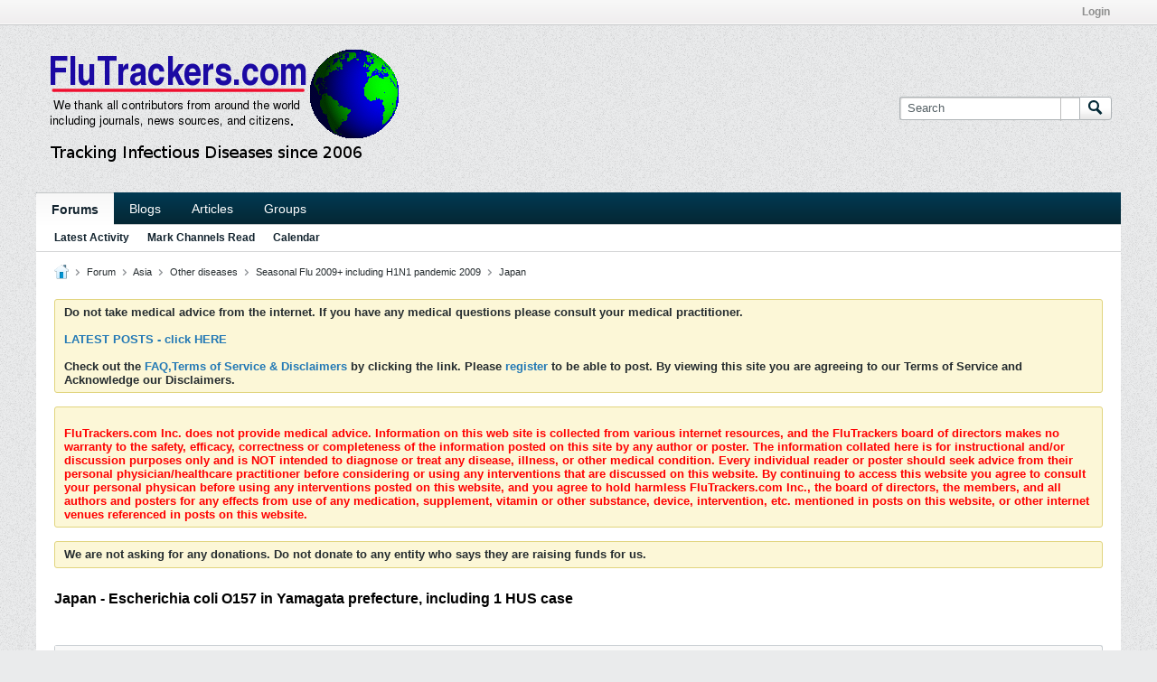

--- FILE ---
content_type: text/html; charset=UTF-8
request_url: https://flutrackers.com/forum/forum/asia/seasonal-flu-2009-2014-including-h1n1-pandemic-2009-ab/japan-ac/108543-japan-escherichia-coli-o157-in-yamagata-prefecture-including-1-hus-case
body_size: 18510
content:
<!-- BEGIN: preheader --><!DOCTYPE html>
<html id="htmlTag" xmlns="http://www.w3.org/1999/xhtml" xml:lang="en" lang="en" dir="ltr">
<head>
	
	
	<base href="https://flutrackers.com/forum/" />
	
		<link rel="Shortcut Icon" href="/ftglobe.png" type="image/x-icon" />
	

	
	
	
		
		
	

	

	
	<link rel="stylesheet" type="text/css" href="css.php?styleid=2&amp;td=ltr&amp;sheet=css_reset.css,css_unreset.css,css_utilities.css&amp;ts=1712115311 " />
<link rel="stylesheet" type="text/css" href="css.php?styleid=2&amp;td=ltr&amp;sheet=css_imgareaselect-animated.css,css_jquery-ui-1_12_1_custom.css,css_jquery_qtip.css,css_jquery_selectBox.css,css_jquery_autogrow.css,css_global.css,css_fonts.css,css_b_link.css,css_b_layout.css,css_b_button.css,css_b_button_group.css,css_b_icon.css,css_b_tabbed_pane.css,css_b_form_control.css,css_b_form_input.css,css_b_form_select.css,css_b_form_textarea.css,css_b_media.css,css_b_divider.css,css_b_avatar.css,css_b_namecard.css,css_b_ajax_loading_indicator.css,css_responsive.css,css_b_vbscroller.css,css_b_theme_selector.css,css_b_top_background.css,css_b_module.css,css_b_comp_menu_horizontal.css,css_b_comp_menu_dropdown.css,css_b_comp_menu_vert.css,css_b_top_menu.css&amp;ts=1712115311 " />

<script type="text/javascript" src="js/header-rollup-575.js"></script>
<!-- END: preheader --><!-- BEGIN: screenlayout_display_full --><!-- BEGIN: header -->
	
	
		<meta property="og:site_name" content="FluTrackers News and Information" />
		<meta property="og:description" content="" />
		<meta property="og:url" content="https://flutrackers.com/forum/forum/asia/seasonal-flu-2009-2014-including-h1n1-pandemic-2009-ab/japan-ac/108543-japan-escherichia-coli-o157-in-yamagata-prefecture-including-1-hus-case" />
		
		<meta property="og:type" content="website" />
	
	<link rel="sitemap" href="xmlsitemap.php" type="application/xml" />

	
		<meta name="google-site-verification" content="-2tkQUnjBYveNKb8yo9DkjSzfPpoyTq28z4OwWOvvHw" />
	
	
	<link rel="canonical" href="https://flutrackers.com/forum/forum/asia/seasonal-flu-2009-2014-including-h1n1-pandemic-2009-ab/japan-ac/108543-japan-escherichia-coli-o157-in-yamagata-prefecture-including-1-hus-case" />

	
	<meta name="viewport" content="width=device-width, initial-scale=1, viewport-fit=cover" />

	
	
	
		
		
		
			
			
		
	

	
	
	
		

	<title>
		
			Japan - Escherichia coli O157 in Yamagata prefecture, including 1 HUS case - 
		
		FluTrackers News and Information
	</title>

	<meta name="description" content="" />
	<meta name="generator" content="vBulletin 5.7.5" />

	
	

	<link rel="stylesheet" type="text/css" href="css.php?styleid=2&amp;td=ltr&amp;sheet=css_login.css&amp;ts=1712115311 " />
<link rel="stylesheet" type="text/css" href="css.php?styleid=2&amp;td=ltr&amp;sheet=css_b_post.css,css_b_post_control.css,css_b_post_attachments.css,css_b_post_notice.css,css_b_post_sm.css,css_b_comments.css,css_b_comment.css,css_b_comment_entry.css,css_b_userinfo.css,css_b_meter.css,css_b_inlinemod.css,css_b_bbcode.css,css_b_bbcode_user.css,css_b_event.css,css_b_link_thumbnail_list.css,css_b_thumbnail_nav.css&amp;ts=1712115311 " />
<link rel="stylesheet" type="text/css" href="css.php?styleid=2&amp;td=ltr&amp;sheet=css_b_sharing_menu.css&amp;ts=1712115311 " />
<link class="js-additional-css" rel="stylesheet" type="text/css" href="css.php?styleid=2&amp;td=ltr&amp;sheet=css_additional.css&amp;ts=1712115311 " />

<script type="text/javascript">
		if (location.hash) {
			document.write('<style type="text/css"> a.anchor { display:none;} <\/style>');
		}

		var uploadUrlTarget = "https://flutrackers.com/forum/uploader/url";
		var pageData = {
			"baseurl": "https://flutrackers.com/forum",
			"baseurl_path": "/forum/",
			"baseurl_core": "https://flutrackers.com/forum/core",
			"baseurl_pmchat": "https://flutrackers.com/forum/pmchat/chat",
			"pageid": "4407",
			"pagetemplateid": "4",
			"channelid": "2196",
			"nodeid": "108543",
			"userid": "0",
			"username": "Guest",
			"musername": "Guest",
			"user_startofweek": "1",
			
			"user_lang_pickerdateformatoverride": "",
			"user_editorstate": "",
			"textDirLeft": "left",
			"textDirRight": "right",
			"textdirection": "ltr",
			"can_use_sitebuilder": "",
			"cookie_prefix": "flutrackers_vb5",
			"cookie_path": "/",
			"cookie_domain": "",
			"inlinemod_cookie_name": "inlinemod_nodes",
			
				"pagenum": "1",
			
			"languageid": "1",
			"threadmarking": "0",
			"lastvisit": "1769520645",
			"phrasedate": "1763153572",
			"optionsdate": "1767632885",
			
			"current_server_datetime": "1769520645",
			"simpleversion": "v=575",
			
			"showhv_post": "",
			"nextcron": "1769520600",
			"securitytoken": "guest",
			"privacystatus": "0",
			"flash_message": "",
			"registerurl": "https://flutrackers.com/forum/register",
			"activationurl": "https://flutrackers.com/forum/activateuser",
			"helpurl": "https://flutrackers.com/forum/help",
			"contacturl": "https://flutrackers.com/forum/contact-us",
			"datenow": "January 27, 2026"
		};
		
		

	</script>
	<!-- BEGIN: head_include --><!-- END: head_include -->
	
</head>

	







	

<body id="vb-page-body" class="l-desktop page4407 vb-page view-mode logged-out" itemscope itemtype="http://schema.org/ItemPage" data-usergroupid="1" data-styleid="2">
<script type="text/javascript">
	vBulletin.Responsive.Debounce.checkBrowserSize();
</script>




	


<div class="b-top-menu__background b-top-menu__background--sitebuilder js-top-menu-sitebuilder h-hide-on-small h-hide">
	<div class="b-top-menu__container">
		<ul class="b-top-menu b-top-menu--sitebuilder js-top-menu-sitebuilder--list js-shrink-event-parent">
			<!-- BEGIN: top_menu_sitebuilder --><!-- END: top_menu_sitebuilder -->
		</ul>
	</div>
</div>

<nav class="b-top-menu__background js-top-menu-user">
	<div class="b-top-menu__container">
		<ul class="b-top-menu b-top-menu--user js-top-menu-user--list js-shrink-event-parent">
			<!-- BEGIN: top_menu_user -->




	



	<li class="b-top-menu__item b-top-menu__item--no-left-divider b-top-menu__item--no-right-divider username-container js-shrink-event-child">

		<div class="b-comp-menu-dropdown b-comp-menu-dropdown--headerbar js-comp-menu-dropdown b-comp-menu-dropdown--open-on-hover js-login-menu">
			<div id="lnkLoginSignupMenu" class="b-comp-menu-dropdown__trigger js-comp-menu-dropdown__trigger b-comp-menu-dropdown__trigger--arrow b-comp-menu-dropdown__trigger--headerbar js-button" tabindex="0">
				Login
			</div>

			<ul class="b-comp-menu-dropdown__content js-comp-menu-dropdown__content b-comp-menu-dropdown__content--right">

				<li class="b-comp-menu-dropdown__content-item js-comp-menu-dropdown__content-maintain-menu b-comp-menu-dropdown__content-item--no-hover">
					<!-- BEGIN: login_main -->

<div class='js-login-form-main-container login-form-main-container'>

<div class="js-error-box error h-margin-bottom-l h-hide"></div>

<div class="js-login-message-box login-message-box h-hide">
	<div class="h-center-container"><div class="h-center">Logging in...</div></div>
</div>

<form action="" method="post" class="h-clearfix js-login-form-main ">
	<div class="login-fieldset table">
		<div class="tr">
			
				
			
			<span class="td">
				<input type="text" name="username" value="" class="js-login-username b-form-input__input b-form-input__input--full" placeholder="User Name" />
			</span>
		</div>
		<div class="tr">
			<span class="td">
				<input type="password" autocomplete="off" name="password" class="js-login-password b-form-input__input b-form-input__input--full" placeholder="Password" />
			</span>
		</div>
	</div>

	
	

	<div class="secondary-controls h-left h-clear-left h-margin-top-s">
		<label><input type="checkbox" name="rememberme"  />Remember me</label>
	</div>

	<div class="primary-controls h-right h-clear-right h-margin-top-s">
		<button type="button" class="js-login-button b-button b-button--primary">Log in</button>
	</div>

	<div class="secondary-controls h-left h-clear-left">
		<a href="https://flutrackers.com/forum/lostpw" class='b-link lost-password-link'>Forgot password or user name?</a>
	</div>

	<div class="primary-controls h-right h-clear-right">
		
			
			
			
		
		
	</div>

</form>
</div><!-- END: login_main -->
				</li>

				
				

				<li id="externalLoginProviders" class="b-comp-menu-dropdown__content-item js-comp-menu-dropdown__content-maintain-menu b-comp-menu-dropdown__content-item--no-hover js-external-login-providers h-clearfix h-hide-imp">
					<span class="h-left h-margin-left-s login-external-label">Log in with</span>
					
					
					
				</li>

			</ul>

		</div>

	</li>

	
<!-- END: top_menu_user -->
		</ul>
	</div>
</nav>

<div id="sitebuilder-wrapper" class="noselect h-clearfix h-hide-on-small">
	
</div>

<div class="main-navbar-bottom-line"></div>

<div id="outer-wrapper">
<div id="wrapper">

	
	<div id="header-axd" class="header-edit-box axdnum_1 h-clearfix">
		
		<div class="axd-container axd-container_header">
			<div class="admin-only">
				
			</div>
			<div class="axd axd_header">
				<!-- BEGIN: ad_header --><!-- END: ad_header -->
			</div>
		</div>
		<div class="axd-container axd-container_header2">
			<div class="admin-only">
				
			</div>
			<div class="axd axd_header2">
				<!-- BEGIN: ad_header2 --><!-- END: ad_header2 -->
			</div>
		</div>
	</div>

	
	
	
	
	<header class="b-top-background__header-mainnav-subnav">

		
		<div class="b-top-background__header-mainnav">

			
			<div id="header" class="noselect">
				<div class="header-cell header-edit-box">
					
					<div class="site-logo">
						<a href="https://flutrackers.com/forum/"><img src="images/misc/flutrackers_header.png" data-orig-src="images/misc/flutrackers_header.png" alt="Logo" title="Powered by vBulletin" /></a>
					</div>
				</div>
				<div class="toolbar">
					<ul class="h-right">
						
						
						
						<li class="search-container">
							<form id="searchForm" action="https://flutrackers.com/forum/search" class="h-left" method="GET">
								<div class="h-left">

									
									<div class="search-box h-clearfix">

										<div class="search-term-container">

											<input type="text" name="q" id="q" placeholder="Search" class="search-term b-form-input__input b-form-input__input--shadow" autocomplete="off" />

											<div class="search-menu-container h-clearfix">
												<div class="vertical-divider-left"></div>
												<div class="b-comp-menu-dropdown js-comp-menu-dropdown b-comp-menu-dropdown--open-on-hover b-comp-menu-dropdown--header-search">
													<div class="b-comp-menu-dropdown__trigger js-comp-menu-dropdown__trigger b-comp-menu-dropdown__trigger--arrow js-button" tabindex="0"></div>
													<!-- BEGIN: search_popup --><ul class="b-comp-menu-dropdown__content js-comp-menu-dropdown__content">

	<li class="b-comp-menu-dropdown__content-item b-comp-menu-dropdown__content-item--first b-comp-menu-dropdown__content-item--no-hover js-comp-menu-dropdown__content-maintain-menu">

		<div class="searchPopupBody">

			<label><input type="checkbox" name="searchFields[title_only]" class="searchFields_title_only" value="1" />Search in titles only</label>

			

			
				
				
					<label><input type="checkbox" name="searchFields[channel][]" class="searchFields_channel" value="2196" />Search in Japan only</label>
				
			

			<div class="b-button-group h-margin-top-xs">
				<button type="submit" id="btnSearch-popup" class="b-button b-button--primary">Search</button>
			</div>

		</div>

		<input type="hidden" name="searchJSON" value="" />
	</li>

	<li class="b-comp-menu-dropdown__content-item js-comp-menu-dropdown__content-maintain-menu">
		<a href="#" id="btnAdvSearch" class="adv-search-btn">Advanced Search</a>
	</li>

</ul><!-- END: search_popup -->
												</div>
											</div>

										</div>

										<button type="submit" id="btnSearch" class="search-btn" title="Search"><span class="b-icon b-icon__search"></span></button>

									</div>

								</div>
							</form>
						</li>
						
					</ul>
				</div>
				
			</div>

			
			<nav id="channel-tabbar" class="h-clearfix noselect">
				<ul class="channel-tabbar-list h-left b-comp-menu-horizontal js-comp-menu-horizontal js-comp-menu--dropdown-on-small b-comp-menu-dropdown--inactive js-comp-menu-dropdown__content--main-menu h-hide-on-small js-shrink-event-parent">

					
						
					

					
					
					
						
						
						
						<li class="current section-item js-shrink-event-child">
							<a   href="" class="h-left navbar_home">Forums</a>
							
								<span class="channel-tabbar-divider"></span>
							
							<span class="mobile dropdown-icon"><span class="icon h-right"></span></span>
						</li>
					
						
						
						
						<li class=" section-item js-shrink-event-child">
							<a   href="blogs" class="h-left navbar_blogs">Blogs</a>
							
								<span class="channel-tabbar-divider"></span>
							
							<span class="mobile dropdown-icon"><span class="icon h-right"></span></span>
						</li>
					
						
						
						
						<li class=" section-item js-shrink-event-child">
							<a   href="articles" class="h-left navbar_articles">Articles</a>
							
								<span class="channel-tabbar-divider"></span>
							
							<span class="mobile dropdown-icon"><span class="icon h-right"></span></span>
						</li>
					
						
						
						
						<li class=" section-item js-shrink-event-child">
							<a   href="social-groups" class="h-left navbar_social_groups">Groups</a>
							
							<span class="mobile dropdown-icon"><span class="icon h-right"></span></span>
						</li>
					
					
				</ul>
			</nav>


		</div>


		
		<nav id="channel-subtabbar" class="h-clearfix  h-hide-on-small h-block js-channel-subtabbar">
			<ul class="h-left channel-subtabbar-list js-channel-subtabbar-list js-shrink-event-parent">
				
					
					
					<li class=" js-shrink-event-child">
						<a   href="search?searchJSON=%7B%22last%22%3A%7B%22from%22%3A%222%22%7D%2C%22view%22%3A%22topic%22%2C%22starter_only%22%3A+1%2C%22sort%22%3A%7B%22lastcontent%22%3A%22desc%22%7D%2C%22exclude_type%22%3A%5B%22vBForum_PrivateMessage%22%5D%7D" class="navbar_todays_posts">Latest Activity</a>
					</li>
				
					
					
					<li class=" js-shrink-event-child">
						<a   href="#" class="navbar_mark_channels_read">Mark Channels Read</a>
					</li>
				
					
					
					<li class=" js-shrink-event-child">
						<a   href="calendar" class="navbar_calendar">Calendar</a>
					</li>
				
			</ul>
		</nav>


	</header>


	
		
	

	
	
		
		<nav class="breadcrumbs-wrapper">
		<ul id="breadcrumbs" class="h-clearfix" itemprop="breadcrumb">
			<li class="crumb">
				<a class="crumb-link h-flex-valign-center" href="">
					<span class="b-icon b-icon__home" title="Home"></span>
				</a>
			</li>
			
				
					
					
				
				<li class="crumb">
					<span class="b-icon b-icon__chevron-right--gray separator"></span>
					
						<a class="crumb-link" href="https://flutrackers.com/forum/forum">Forum</a>
					
				</li>
			
				
					
					
				
				<li class="crumb">
					<span class="b-icon b-icon__chevron-right--gray separator"></span>
					
						<a class="crumb-link" href="https://flutrackers.com/forum/forum/asia-ad">Asia</a>
					
				</li>
			
				
					
					
				
				<li class="crumb">
					<span class="b-icon b-icon__chevron-right--gray separator"></span>
					
						<a class="crumb-link" href="https://flutrackers.com/forum/forum/asia/all-other-diseases">Other diseases</a>
					
				</li>
			
				
					
					
				
				<li class="crumb">
					<span class="b-icon b-icon__chevron-right--gray separator"></span>
					
						<a class="crumb-link" href="https://flutrackers.com/forum/forum/asia/seasonal-flu-2009-2014-including-h1n1-pandemic-2009-ab">Seasonal Flu 2009+ including H1N1 pandemic 2009</a>
					
				</li>
			
				
					
					
				
				<li class="crumb">
					<span class="b-icon b-icon__chevron-right--gray separator"></span>
					
						<a class="crumb-link" href="https://flutrackers.com/forum/forum/asia/seasonal-flu-2009-2014-including-h1n1-pandemic-2009-ab/japan-ac">Japan</a>
					
				</li>
			
		</ul>
		</nav>
	

	

	
	

	

	<!-- BEGIN: notices -->

<ul id="notices" class="notices">
	
	
		
		<li class="notice restore" data-notice-id="2" data-notice-persistent="1"><b><b>Do not take medical advice from the internet. If you have any medical questions please consult your medical practitioner. </b></a><br /><br /><b><b><a href="https://flutrackers.com/forum/search?searchJSON=%7B%22last%22%3A%7B%22from%22%3A%222%22%7D%2C%22view%22%3A%22topic%22%2C%22starter_only%22%3A+1%2C%22sort%22%3A%7B%22lastcontent%22%3A%22desc%22%7D%2C%22exclude_type%22%3A%5B%22vBForum_PrivateMessage%22%5D%7D"><b></b><b>LATEST POSTS - click HERE</b></font></a><br /><br />
		Check out the <a href="https://flutrackers.com/forum/help" target="_blank"><b>FAQ,Terms of Service & Disclaimers</b></a> by clicking the
		link. Please <a href="https://flutrackers.com/forum/register" target="_blank"><b>register</b></a>
		to be able to post. By viewing this site you are agreeing to our Terms of Service and Acknowledge our Disclaimers.</li>
	
		
		<li class="notice restore" data-notice-id="3" data-notice-persistent="1"><b><br /><b><font color="red">FluTrackers.com Inc. does not provide medical advice. Information on this web site is collected from various internet resources, and the FluTrackers board of directors makes no warranty to the safety, efficacy, correctness or completeness of the information posted on this site by any author or poster.

The information collated here is for instructional and/or discussion purposes only and is NOT intended to diagnose or treat any disease, illness, or other medical condition. Every individual reader or poster should seek advice from their personal physician/healthcare practitioner before considering or using any interventions that are discussed on this website.

By continuing to access this website you agree to consult your personal physican before using any interventions posted on this website, and you agree to hold harmless FluTrackers.com Inc., the board of directors, the members, and all authors and posters for any effects from use of any medication, supplement, vitamin or other substance, device, intervention, etc. mentioned in posts on this website, or other internet venues referenced in posts on this website.</font></b></li>
	
		
		<li class="notice restore" data-notice-id="5" data-notice-persistent="1">We are not asking for any donations. Do not donate to any entity who says they are raising funds for us.</li>
	
</ul>
<!-- END: notices -->

	


	
	<main id="content">
		<div class="canvas-layout-container js-canvas-layout-container">
<!-- END: header -->

<div id="canvas-layout-full" class="canvas-layout" data-layout-id="1">

	

	

		<!-- BEGIN: screenlayout_row_display -->
	



	



<!-- row -->
<div class="canvas-layout-row l-row no-columns h-clearfix">

	
	

	

		
		
		

		<!-- BEGIN: screenlayout_section_display -->
	





	



	



	




	
	







<!-- section 200 -->



<div class="canvas-widget-list section-200 js-sectiontype-global_after_breadcrumb h-clearfix l-col__large-12 l-col__small--full l-wide-column">

	

	<!-- BEGIN: screenlayout_widgetlist --><!-- END: screenlayout_widgetlist -->

	

</div><!-- END: screenlayout_section_display -->

	

</div><!-- END: screenlayout_row_display -->

	

		<!-- BEGIN: screenlayout_row_display -->
	



	



<!-- row -->
<div class="canvas-layout-row l-row no-columns h-clearfix">

	
	

	

		
		
		

		<!-- BEGIN: screenlayout_section_display -->
	





	



	



	




	
	







<!-- section 2 -->



<div class="canvas-widget-list section-2 js-sectiontype-notice h-clearfix l-col__large-12 l-col__small--full l-wide-column">

	

	<!-- BEGIN: screenlayout_widgetlist -->
	<!-- *** START WIDGET widgetid:384, widgetinstanceid:17, template:widget_announcement *** -->
	<!-- BEGIN: widget_announcement -->
	


	
	





<div class="b-module canvas-widget default-widget announcement-widget empty" id="widget_17" data-widget-id="384" data-widget-instance-id="17">
	<!-- BEGIN: module_title -->
	<div class="widget-header h-clearfix">
		
		
			
		

		<div class="module-title h-left">
			
				<h1 class="main-title js-main-title hide-on-editmode">Announcement</h1>
				
				
				
			
		</div>
		
			<div class="module-buttons">
				
					<span class="toggle-button module-button-item collapse" title="Collapse" data-toggle-title="Expand"><span class="b-icon b-icon__toggle-collapse">Collapse</span></span>
				
			</div>
		
	</div>
	
<!-- END: module_title -->
	<div class="widget-content">
		
			
				No announcement yet.
				
			
				
	</div>
</div><!-- END: widget_announcement -->
	<!-- *** END WIDGET widgetid:384, widgetinstanceid:17, template:widget_announcement *** -->

	<!-- *** START WIDGET widgetid:407, widgetinstanceid:18, template:widget_pagetitle *** -->
	<!-- BEGIN: widget_pagetitle -->
	


	
	





	
	
	
		
		
	







	




	



<div class="b-module canvas-widget default-widget page-title-widget widget-no-header-buttons widget-no-border" id="widget_18" data-widget-id="407" data-widget-instance-id="18">
	<!-- BEGIN: module_title -->
	<div class="widget-header h-clearfix">
		
		

		<div class="module-title h-left">
			
				<h1 class="main-title js-main-title hide-on-editmode">Japan - Escherichia coli O157 in Yamagata prefecture, including 1 HUS case</h1>
				
				
				
			
		</div>
		
			<div class="module-buttons">
				
					<span class="toggle-button module-button-item collapse" title="Collapse" data-toggle-title="Expand"><span class="b-icon b-icon__toggle-collapse">Collapse</span></span>
				
			</div>
		
	</div>
	
<!-- END: module_title -->

	
	

</div><!-- END: widget_pagetitle -->
	<!-- *** END WIDGET widgetid:407, widgetinstanceid:18, template:widget_pagetitle *** -->
<!-- END: screenlayout_widgetlist -->

	

</div><!-- END: screenlayout_section_display -->

	

</div><!-- END: screenlayout_row_display -->

	

		<!-- BEGIN: screenlayout_row_display -->
	



	



<!-- row -->
<div class="canvas-layout-row l-row no-columns h-clearfix">

	
	

	

		
		
		

		<!-- BEGIN: screenlayout_section_display -->
	





	



	



	




	
	

	
	







<!-- section 0 -->



<div class="canvas-widget-list section-0 js-sectiontype-primary js-sectiontype-secondary h-clearfix l-col__large-12 l-col__small--full l-wide-column">

	

	<!-- BEGIN: screenlayout_widgetlist -->
	<!-- *** START WIDGET widgetid:361, widgetinstanceid:19, template:widget_conversationdisplay *** -->
	<!-- BEGIN: widget_conversationdisplay -->



	
		
	
	
		
			
		
	

	
	
	
	
		
		
		
		
		

		
			
			
			

			
			
			
			
				
			
			
			

			
				
			
			

			

			

			
				
					
				
				
				
				
				
				
			

			

			

			

			
			
			

			
			

			
				
			

			
				
				
				
			

			
			

			
				
			


			
			
				
					
					
					
				
				
					
				
			
				
					
					
					
				
				
					
				
			
				
					
					
					
				
				
					
				
			
				
					
					
					
				
				
					
				
			
				
					
					
					
				
				
					
				
			
				
					
					
					
				
				
					
				
			
				
					
					
					
				
				
					
				
			
				
					
					
					
				
				
					
				
			
				
					
					
					
				
				
					
				
			
				
					
					
					
				
				
					
				
			
				
					
					
					
				
				
					
				
			
				
					
					
					
				
				
					
				
			

			
			
			

			
				
				
					
				

				
			

			
			
			
			
			
			

		
	

	
	
	
		
		
		 
	

	
	
	
		
		
	

	<div class="b-module canvas-widget default-widget conversation-content-widget  forum-conversation-content-widget widget-tabs widget-no-border widget-no-header-buttons  axd-container" id="widget_19" data-widget-id="361" data-widget-instance-id="19" data-widget-default-tab="">
		
			<div class="conversation-status-messages">
				
				
				
				
				<div class="conversation-status-message notice h-hide"><span></span><div class="close">X</div></div>
			</div>

			<div class="widget-header h-clearfix">
				<div class="module-title h-left main-header-title">
					
				</div>
				<div class="module-buttons">
					<span class="toggle-button module-button-item collapse" title="Collapse" data-toggle-title="Expand"><span class="b-icon b-icon__toggle-collapse">Collapse</span></span>
				</div>
				
				
				<div class="conversation-controls h-right h-clear hide-on-editmode b-button-group h-margin-bottom-l js-movable-toolbar-button-container">
					
				</div>
				
					<div class="widget-tabs-nav h-clear">
						<a id="topic-module-top" class="anchor js-module-top-anchor"></a>
						
						<ul class="ui-tabs-nav hide-on-editmode h-left b-comp-menu-horizontal js-module-tab-menu js-comp-menu-horizontal js-comp-menu--dropdown-on-xsmall b-comp-menu-dropdown--inactive">
							
							
							<li><a href="#thread-view-tab" data-href="https://flutrackers.com/forum/forum/asia/seasonal-flu-2009-2014-including-h1n1-pandemic-2009-ab/japan-ac/108543-japan-escherichia-coli-o157-in-yamagata-prefecture-including-1-hus-case?view=thread">Posts</a></li>
							
							<li><a href="#stream-view-tab" data-href="https://flutrackers.com/forum/forum/asia/seasonal-flu-2009-2014-including-h1n1-pandemic-2009-ab/japan-ac/108543-japan-escherichia-coli-o157-in-yamagata-prefecture-including-1-hus-case?view=stream">Latest Activity</a></li>
							
							<li><a href="#media-view-tab" data-href="https://flutrackers.com/forum/forum/asia/seasonal-flu-2009-2014-including-h1n1-pandemic-2009-ab/japan-ac/108543-japan-escherichia-coli-o157-in-yamagata-prefecture-including-1-hus-case?view=media">Photos</a></li>
						</ul>
					</div>
				
			</div>
			<div class="widget-content tab widget-tabs-panel">
				<input type="hidden" name="canmoderate" id="canmoderate" value="0" />
				
					
					
					
					
				
				<div id="thread-view-tab" class="conversation-view conversation-thread-view">
					
						
					
					
						
							
						
					

					<!-- BEGIN: conversation_toolbar -->


	
		
	



	











<div class="conversation-toolbar-wrapper  top h-clear hide-on-editmode
	
		scrolltofixed-floating
		scrolltofixed-top
	
" data-allow-history="1">
	<div class="conversation-toolbar">


		

		
			
			<div class="toolset-left">

				
				<div class="conversation-toolbar-height-shim js-shrink-event-child">
					<div class="b-button">&nbsp;</div>
				</div>

			</div>
		
		

		

		<ul class="toolset-right js-shrink-event-parent">

			
				<li class="toolbar-search h-hide-on-small js-shrink-event-child">
					<form name="toolbar-search-form" action="activity/get" method="post" class="toolbar-search-form">
						<input type="hidden" name="nodeid" value="108543" />
						<input type="hidden" name="view" value="thread" />
						
							<input type="hidden" name="per-page" value="15" />
							<input type="hidden" name="pagenum" value="1" />
						

						<div class="js-toolbar-search-inner b-form-input__input-with-button-container b-form-input__input-with-button-container--full">

							<input type="text" name="q" value="" class="b-form-input__input b-form-input__input--with-button b-form-input__input--shadow js-filter-search" placeholder="Search" data-filter-name="Search" />

							<button type="submit" name="btnSearch" id="btnSearch-top" class="b-form-input__inside-button"><span class="b-form-input__inside-button-icon b-icon b-icon__search-gray-s">Search</span></button>

						</div>

					</form>
				</li>
				<li class="h-hide-on-small js-shrink-event-child">
					<div class="toolbar-divider">
						<span class="toolbar-divider-inner"></span>
					</div>
				</li>
			

			
			
				
			

			
			
				<li class="toolbar-pagenav js-toolbar-pagenav h-hide-on-xsmall js-shrink-event-child">
					<div class="toolbar-pagenav-wrapper">
						<!-- BEGIN: pagenavnew --><!-- Page Nav controls -->











<div class="pagenav-controls ">
	<form class="pagenav-form h-clearfix" action="https://flutrackers.com/forum/forum/asia/seasonal-flu-2009-2014-including-h1n1-pandemic-2009-ab/japan-ac/108543-japan-escherichia-coli-o157-in-yamagata-prefecture-including-1-hus-case">
		<input type="hidden" class="defaultpage" value="1" />
		
		<div class="pagenav h-left">
			Page <input type="text" name="page" class="js-pagenum textbox h-padding-horiz-none b-form-input__input--shadow" value="1" /> of <span class="pagetotal">1</span>
		</div>

		<div class="horizontal-arrows h-left">
			<a  class="arrow left-arrow h-disabled"  title="Previous Page" rel="prev"><span class="vb-icon vb-icon-arrow-left"></span></a>
			<a  class="arrow right-arrow h-disabled"  title="Next Page" rel="next"><span class="vb-icon vb-icon-arrow-right"></span></a>
		</div>
	</form>	
</div><!-- END: pagenavnew -->
					</div>
				</li>
				
					<li class="h-hide-on-xsmall js-shrink-event-child">
						<div class="toolbar-divider">
							<span class="toolbar-divider-inner"></span>
						</div>
					</li>
				
			

			
				<li class="toolbar-filter toolbar-filter-top js-shrink-event-child">
					<div class="filter-wrapper h-clearfix js-button" tabindex="0">
						<div class="label h-left">Filter</div>
						<div class="arrow vb-icon-wrapper h-left"><span class="vb-icon vb-icon-triangle-down-wide"></span></div>
					</div>
				</li>
			

			

			
		</ul>
	</div>


	

	
		
			
		
		
		<form action="activity/get" method="post" class="toolbar-filter-overlay h-clearfix">
			<input type="hidden" name="nodeid" value="108543" />
			<input type="hidden" name="view" value="thread" />
			
			
			
			
				<input type="hidden" name="nolimit" value="1" />
			
			
				<input type="hidden" name="per-page" value="15" />
				<input type="hidden" name="pagenum" value="1" />
			
			
			
			
				<input type="hidden" name="userid" value="0" />
			
			
			
			<input type="hidden" name="showChannelInfo" value="1" />
			<ul class="filter-options-list">
				
				
				<li>
					<div class="filter-header">Time</div>
					<div class="filter-options">
						
						
						
						
						
						
						
						
						
							
						
						
						
						

						
							<label><input type="radio" name="filter_time" value="time_all" checked="checked" class="js-default-checked" /><span>All Time</span></label>
						
						<label><input type="radio" name="filter_time" value="time_today" /><span>Today</span></label>
						<label><input type="radio" name="filter_time" value="time_lastweek" /><span>Last Week</span></label>
						<label><input type="radio" name="filter_time" value="time_lastmonth" /><span>Last Month</span></label>
					</div>
				</li>
				

				

				
				<li>
					<div class="filter-header">Show</div>
					<div class="filter-options">
						
						
						
						
						
						
						
						
						
						
						
						
						
						
						
							
						
						
						
						

						<label><input type="radio" name="filter_show" value="show_all" checked="checked" class="js-default-checked" /><span>All</span></label>
						<label><input type="radio" name="filter_show" value="vBForum_Text" /><span>Discussions only</span></label>
						<label><input type="radio" name="filter_show" value="vBForum_Gallery" /><span>Photos only</span></label>
						<label><input type="radio" name="filter_show" value="vBForum_Video" /><span>Videos only</span></label>
						<label><input type="radio" name="filter_show" value="vBForum_Link" /><span>Links only</span></label>
						<label><input type="radio" name="filter_show" value="vBForum_Poll" /><span>Polls only</span></label>
						<label><input type="radio" name="filter_show" value="vBForum_Event" /><span>Events only</span></label>
					</div>
				</li>
				
				
				
				
				
				

				

				
				<!-- end if prefixsets -->
			</ul>
		</form>

		

		<div class="filtered-by h-clearfix h-hide">
			<label>Filtered by:</label>
			<div class="filter-text-wrapper h-left">
				
				
				
			</div>
			<a href="#" class="clear-all h-hide">Clear All</a>
		</div>
		<div class="new-conversations-strip"><span></span> new posts</div>
	
</div>



	<div class="h-show-on-xsmall h-right h-margin-top-l js-under-toolbar-pagenav h-margin-bottom-m">
		<!-- BEGIN: pagenav -->


	



	


<div class="pagenav-container h-clearfix noselect h-hide pagenav-container--no-margin">
	<div class="js-pagenav pagenav h-right js-shrink-event-parent" data-baseurl="https://flutrackers.com/forum/forum/asia/seasonal-flu-2009-2014-including-h1n1-pandemic-2009-ab/japan-ac/108543-japan-escherichia-coli-o157-in-yamagata-prefecture-including-1-hus-case">

		

		
		
			<a class="js-pagenav-button js-pagenav-prev-button b-button b-button--secondary h-hide-imp js-shrink-event-child" data-page="0" href="" tabindex="0">Previous</a>
		

		
		
		
		
		
		<a class="js-pagenav-button b-button b-button--narrow js-shrink-event-child b-button--secondary js-pagenav-button--template h-hide-imp" data-page="0" href="https://flutrackers.com/forum/forum/asia/seasonal-flu-2009-2014-including-h1n1-pandemic-2009-ab/japan-ac/108543-japan-escherichia-coli-o157-in-yamagata-prefecture-including-1-hus-case" tabindex="0">template</a>

		
		
			<a class="js-pagenav-button js-pagenav-next-button b-button b-button--secondary h-hide-imp js-shrink-event-child" data-page="0" href="" tabindex="0">Next</a>
		

	</div>
</div><!-- END: pagenav -->
	</div>
<!-- END: conversation_toolbar -->
					<div class="conversation-content">
						<ul class="conversation-list list-container h-clearfix   thread-view">
							
								
								
								

								
								
								
								
									

									

									
								
									

									

									
								
									

									

									
								
									

									

									
								
									

									

									
								
									

									

									
								
									

									

									
								
									

									

									
								
									

									

									
								
									

									

									
								
									

									

									
								
									

									

									
								

								

								
									

									
										
									
								
									

									
										
									
								
									

									
										
									
								
									

									
										
									
								
									

									
										
									
								
									

									
										
									
								
									

									
										
									
								
									

									
										
									
								
									

									
										
									
								
									

									
										
									
								
									

									
										
									
								
									

									
										
									
								
							
							
							
							
								
							
								
							
								
							
								
							
								
							
								
							
								
							
								
							
								
							
								
							
								
							
								
							

							

							
							
							
								
									
									
								
								
									
									<!-- Starter Conversation -->
									
									<!-- BEGIN: display_contenttype_conversationstarter_threadview_Text --><!-- BEGIN: display_contenttype_threadview_header -->



	
	


















	
		
	





<li data-node-id="108543" 
	data-node-publishdate="1305170333"  
	class="b-post js-post js-comment-entry__parent h-restore--on-preview b-post--text b-post--first js-conversation-starter h-left h-clear js-slideshow__gallery-node js-poll__parent " itemscope itemtype="http://schema.org/CreativeWork">

	
	
	
		<a id="post108543" class="anchor"></a>
	

	
		

		
		

		

		
		
		<meta  itemprop="url" content="https://flutrackers.com/forum/forum/asia/seasonal-flu-2009-2014-including-h1n1-pandemic-2009-ab/japan-ac/108543-japan-escherichia-coli-o157-in-yamagata-prefecture-including-1-hus-case" />
	


	<div class="l-row l-row__fixed--left">
		<div class="l-col__fixed-3 l-col--userinfo l-col__small--full h-hide--on-preview h-padding-right-l">
			<!-- BEGIN: conversation_userinfo -->



<div class="userinfo b-userinfo b-post__hide-when-deleted" itemprop="author" itemscope itemtype="http://schema.org/Person">
	
		

		
		
			
			
		

		
			<a href="https://flutrackers.com/forum/member/3315-makoto" class="b-avatar b-avatar--m b-avatar--thread h-margin-bottom-l"><img src="./core/image.php?userid=3315&thumb=1&dateline=1615062068" alt="makoto" title="makoto" /></a>
		
	
	<!-- responsive alteration: Added userinfo-details wrapper in order to
	support left floated avatar with all other information on the right. -->
	
	<div class="b-userinfo__details">
		
		<div class="author h-text-size--14">
			<strong>
			<!-- BEGIN: userlink -->








	
	
		
	











	<a href="https://flutrackers.com/forum/member/3315-makoto"
		class="" 
		data-vbnamecard="3315">makoto</a>
<!-- END: userlink -->
			</strong>
			<!-- BEGIN: pmchat_userinfo_link -->


	





	


<!-- END: pmchat_userinfo_link -->
		</div>
		
		
			
			<div class="usertitle">Senior User</div>
		

		
			
			<div class="b-meter h-margin-top-m pos" title="is on a distinguished road">
				
				
					<div class="b-meter__bar"></div>
					<div class="b-meter__bar"></div>
				
					<div class="b-meter__bar"></div>
					<div class="b-meter__bar"></div>
				
					<div class="b-meter__bar"></div>
					<div class="b-meter__bar"></div>
				
					<div class="b-meter__bar"></div>
					<div class="b-meter__bar"></div>
				
					<div class="b-meter__bar"></div>
					<div class="b-meter__bar"></div>
				
			</div>
		
		
		<div class="b-userinfo__rank h-margin-top-s h-hide"></div>
		
		<ul class="b-userinfo__additional-info-block h-margin-top-xl">
			
				<li class="b-userinfo__additional-info"><label>Join Date:</label> <span>Sep 2009</span></li>
				<li class="b-userinfo__additional-info"><label>Posts:</label> <span>3991</span></li>
				
			
			
				
					
				
					
				
					
				
					
				
					
				
			
			
		</ul>
		<ul class="b-userinfo__icons h-margin-none">
			
				
			
			<li class="b-userinfo__icon h-left" title="makoto is offline"><span class="b-icon b-icon__status--gray"></span></li>

			<!-- BEGIN: conversation_signature --><!-- END: conversation_signature -->
		</ul>
	</div>
</div><!-- END: conversation_userinfo -->
			<!-- BEGIN: display_sharing -->









	


<ul class="b-sharing-menu js-sharing-menu js-comp-menu-horizontal js-comp-menu--dropdown-on-small b-post__hide-when-deleted" data-dropdown-trigger-phrase="share" data-dropdown-icon-classes="b-icon b-icon__share" data-dropdown-content-classes="b-sharing-menu--dropdown" data-dropdown-menu-classes="b-sharing-menu--right-on-small">

	
		<li class="b-sharing-menu__item">
			
			<a class="js-fb-share-dialog b-sharing-menu__item-link b-sharing-menu__item-link--facebook" href="https://www.facebook.com/sharer/sharer.php?u=https%3A%2F%2Fflutrackers.com%2Fforum%2Fforum%2Fasia%2Fseasonal-flu-2009-2014-including-h1n1-pandemic-2009-ab%2Fjapan-ac%2F108543-japan-escherichia-coli-o157-in-yamagata-prefecture-including-1-hus-case%23post108543" data-url-not-encoded="https://flutrackers.com/forum/forum/asia/seasonal-flu-2009-2014-including-h1n1-pandemic-2009-ab/japan-ac/108543-japan-escherichia-coli-o157-in-yamagata-prefecture-including-1-hus-case#post108543" target="_blank">
				<svg class="b-sharing-menu__item-link-img" xmlns="http://www.w3.org/2000/svg" viewBox="0 0 16 16" color="#ffffff">
					<path fill="#ffffff" fill-rule="evenodd" d="M8 14H3.667C2.733 13.9 2 13.167 2 12.233V3.667A1.65 1.65 0 0 1 3.667 2h8.666A1.65 1.65 0 0 1 14 3.667v8.566c0 .934-.733 1.667-1.667 1.767H10v-3.967h1.3l.7-2.066h-2V6.933c0-.466.167-.9.867-.9H12v-1.8c.033 0-.933-.266-1.533-.266-1.267 0-2.434.7-2.467 2.133v1.867H6v2.066h2V14z"></path>
				</svg>
				Share
			</a>
		</li>
	

	
		<li class="b-sharing-menu__item b-sharing-menu__item--twitter">
			
			
			<a class="js-twitter-share b-sharing-menu__item-link b-sharing-menu__item-link--twitter" href="https://twitter.com/intent/tweet?text=Japan+-+Escherichia+coli+O157+in+Yamagata+prefecture%2C+including+1+HUS+case&amp;url=https%3A%2F%2Fflutrackers.com%2Fforum%2Fforum%2Fasia%2Fseasonal-flu-2009-2014-including-h1n1-pandemic-2009-ab%2Fjapan-ac%2F108543-japan-escherichia-coli-o157-in-yamagata-prefecture-including-1-hus-case%23post108543" target="_blank">
				<img class="b-sharing-menu__item-link-img" src="data:image/svg+xml,%3Csvg%20xmlns%3D%22http%3A%2F%2Fwww.w3.org%2F2000%2Fsvg%22%20viewBox%3D%220%200%2072%2072%22%3E%3Cpath%20fill%3D%22none%22%20d%3D%22M0%200h72v72H0z%22%2F%3E%3Cpath%20class%3D%22icon%22%20fill%3D%22%23fff%22%20d%3D%22M68.812%2015.14c-2.348%201.04-4.87%201.744-7.52%202.06%202.704-1.62%204.78-4.186%205.757-7.243-2.53%201.5-5.33%202.592-8.314%203.176C56.35%2010.59%2052.948%209%2049.182%209c-7.23%200-13.092%205.86-13.092%2013.093%200%201.026.118%202.02.338%202.98C25.543%2024.527%2015.9%2019.318%209.44%2011.396c-1.125%201.936-1.77%204.184-1.77%206.58%200%204.543%202.312%208.552%205.824%2010.9-2.146-.07-4.165-.658-5.93-1.64-.002.056-.002.11-.002.163%200%206.345%204.513%2011.638%2010.504%2012.84-1.1.298-2.256.457-3.45.457-.845%200-1.666-.078-2.464-.23%201.667%205.2%206.5%208.985%2012.23%209.09-4.482%203.51-10.13%205.605-16.26%205.605-1.055%200-2.096-.06-3.122-.184%205.794%203.717%2012.676%205.882%2020.067%205.882%2024.083%200%2037.25-19.95%2037.25-37.25%200-.565-.013-1.133-.038-1.693%202.558-1.847%204.778-4.15%206.532-6.774z%22%2F%3E%3C%2Fsvg%3E" />
				Tweet
			</a>
		</li>
	

	

</ul><!-- END: display_sharing -->
		</div>

		<div class="js-post__content-wrapper l-col__flex-3 l-col--post__body l-col__small--full h-restore--on-preview">
			<div class="b-post__body h-restore--on-preview h-padding-horiz-xxl h-padding-top-xl h-padding-bottom-m h-clearfix">
				<div class="b-post__arrow b-post__hide-when-deleted"></div>

				<!-- BEGIN: display_contenttype_conversationreply_item_deleteinfo --><!-- END: display_contenttype_conversationreply_item_deleteinfo -->

				<div class="b-post__content js-post__content">
					<hr class="b-divider--section" />

					<div class="b-media h-hide--on-preview">
						<div class="b-media__img--rev">

							
								
							

							
							
							
							
							
								<a class="b-post__count js-show-post-link" href="https://flutrackers.com/forum/forum/asia/seasonal-flu-2009-2014-including-h1n1-pandemic-2009-ab/japan-ac/108543-japan-escherichia-coli-o157-in-yamagata-prefecture-including-1-hus-case#post108543">#1
								</a>
							

							

							


						</div>
						<div class="b-media__body">
							
								<h2 class="b-post__title js-post-title b-post__hide-when-deleted">
									
									
									Japan - Escherichia coli O157 in Yamagata prefecture, including 1 HUS case
								</h2>
							


							
							
							<div class="b-post__timestamp"><time itemprop="dateCreated" datetime="2011-05-12T03:18:53">May 11, 2011, 10:18 PM</time></div>

						</div>
					</div>


					<div class="b-post__hide-when-deleted">

					<!-- BEGIN: display_contenttype_customfields -->

	
	
			
<!-- END: display_contenttype_customfields -->	

					<div class="OLD__post-content h-padding-vert-xl">
						
							<div class="axd axd_first-post">
								
								
								<!-- BEGIN: ad_first-post --><!-- END: ad_first-post -->
							</div>
						


						
						<div class="js-post__content-text restore h-wordwrap" itemprop="text">
							
								
								<b>O157 case in Yamagata prefecture</b> <a href="http://www.excite-webtl.jp/world/english/web/?wb_url=http&amp;#37;3A%2F%2Fwww.pref.yamagata.jp%2Fou%2Fseikatsukankyo%2F020071%2F05%2F05-01.html&amp;wb_lp=JAEN&amp;wb_dis=2" target="_blank">http://www.excite-webtl.jp/world/english/web/?wb_url=http%3A%2F%2Fwww.pref.yamagata.jp%2Fou%2Fs  eikatsukankyo%2F020071%2F05%2F05-01.html&amp;wb_lp=JAEN&amp;wb_dis=2</a><br />
<br />
&lt;iframe width=&quot;150&quot; height=&quot;120&quot; frameborder=&quot;0&quot; scrolling=&quot;no&quot; marginheight=&quot;0&quot; marginwidth=&quot;0&quot; src=&quot;http://maps.google.co.jp/maps?hl=fr&amp;amp;sll=38.254515,140.34447&amp;amp;sspn=0.  006295,0.006295&amp;amp;brcurrent=3,0x5f8bb603d4436fcd  :0xa50e3433978fc243,0&amp;amp;ie=UTF8&amp;amp;t=h&amp;amp;ll=3  8.25451,140.344462&amp;amp;spn=0.000506,0.000799&amp;amp;z  =18&amp;amp;output=embed&quot;&gt;&lt;/iframe&gt;&lt;br /&gt;&lt;small&gt;&lt;a href=&quot;http://maps.google.co.jp/maps?hl=fr&amp;amp;sll=38.254515,140.34447&amp;amp;sspn=0.  006295,0.006295&amp;amp;brcurrent=3,0x5f8bb603d4436fcd  :0xa50e3433978fc243,0&amp;amp;ie=UTF8&amp;amp;t=h&amp;amp;ll=3  8.25451,140.344462&amp;amp;spn=0.000506,0.000799&amp;amp;z  =18&amp;amp;source=embed&quot; style=&quot;color:#0000FF;text-align:left&quot;&gt;sato dango ya&lt;/a&gt;&lt;/small&gt; Nanoka town, Yamagata city, Yamagata prefecture<br />
<br />
Sato dango ya at Nanoka town<br />
<a href="filedata/fetch?id=665449&amp;d=1730101731" class="bbcode-attachment"  ><img data-attachmentid="665449" border="0" src="filedata/fetch?id=665449&amp;d=1730101731" alt="Click image for larger version

Name:	snap20110512113951.jpg
Views:	1
Size:	66.6 KB
ID:	665449" data-fullsize-url="filedata/fetch?id=665449&amp;d=1730101731" data-thumb-url="filedata/fetch?id=665449&amp;d=1730101731&amp;type=thumb" data-title="Click on the image to see the original version" data-caption="" class="bbcode-attachment js-lightbox bbcode-attachment--lightbox" /></a><br />
<a href="filedata/fetch?id=665450&amp;d=1693721006" class="bbcode-attachment"  ><img data-attachmentid="665450" border="0" src="filedata/fetch?id=665450&amp;d=1693721006" alt="Click image for larger version

Name:	snap20110512121246.jpg
Views:	1
Size:	68.0 KB
ID:	665450" data-fullsize-url="filedata/fetch?id=665450&amp;d=1693721006" data-thumb-url="filedata/fetch?id=665450&amp;d=1693721006&amp;type=thumb" data-title="Click on the image to see the original version" data-caption="" class="bbcode-attachment js-lightbox bbcode-attachment--lightbox" /></a><br />
<br />
<u>patient: 146 persons</u><br />
less than 10 years old: 37 children<br />
symptoms: diarrhea, vomit and stomachache<br />
hospitalized: 42 persons, they are not serious condition<br />
O157 infected person: 10 persons<br />
<br />
foods of infection: dangos <a href="http://en.wikipedia.org/wiki/Dango" target="_blank">http://en.wikipedia.org/wiki/Dango</a> Kashiwamochis <a href="http://translate.google.co.jp/translate?js=n&amp;prev=_t&amp;hl=fr&amp;ie=UTF-8&amp;layout=2&amp;eotf=1&amp;sl=fr&amp;tl=en&amp;u=http%3A%2F%2Ffr.wikipedia.org%2Fwiki%2FKashiwa-mochi" target="_blank">http://translate.google.co.jp/transl...FKashiwa-mochi</a><br />
sales date: from 2 May to 5 May<br />
numbers: 530 dangos, 1130 kashiwamochis<br />
<br />
yomiuri online <a href="http://www.excite-webtl.jp/world/english/web/?wb_url=http%3A%2F%2Fwww.yomiuri.co.jp%2Fnational%2Fnews%2F20110512-OYT1T00305.htm&amp;wb_lp=JAEN&amp;wb_dis=2" target="_blank">http://www.excite-webtl.jp/world/eng...=JAEN&amp;wb_dis=2</a><br />
yamagata shinbun <a href="http://www.excite-webtl.jp/world/english/web/?wb_url=http%3A%2F%2Fyamagata-np.jp%2Fnews%2F201105%2F12%2Fkj_2011051100220.php&amp;wb_lp=JAEN&amp;wb_dis=2" target="_blank">http://www.excite-webtl.jp/world/eng...=JAEN&amp;wb_dis=2</a><br />
mainichi jp <a href="http://www.excite-webtl.jp/world/english/web/?wb_url=http%3A%2F%2Fmainichi.jp%2Farea%2Fyamagata%2Fnews%2F20110511ddlk06040034000c.html&amp;wb_lp=JAEN&amp;wb_dis=2" target="_blank">http://www.excite-webtl.jp/world/eng...=JAEN&amp;wb_dis=2</a><!-- BEGIN: bbcode_attachment_list --><!-- END: bbcode_attachment_list -->
							
						</div>
					</div><!-- END: display_contenttype_threadview_header -->

<!-- BEGIN: display_contenttype_threadview_footer --><!-- BEGIN: conversation_posthistory --><!-- END: conversation_posthistory -->
	<!-- BEGIN: conversation_signature -->
	
<!-- END: conversation_signature -->
	</div> 
  </div> 







		
			
				
				
				
			
			<!-- BEGIN: conversation_footer -->
<div class="b-post__footer h-hide--on-preview h-clear h-padding-bottom-m h-margin-horiz-xl">

	<div class="h-clearfix">
		
			<!-- BEGIN: taglist_display --><div class="h-margin-bottom-xl h-margin-top-none h-text-size--11" id="content-tags-108543">

	
	
	
	
	
	
		
	

	
		<strong>Tags:</strong>
	

	
		
		
		

		
		
			
			
			
			
			<span class="js-content-tag">
				<a href="https://flutrackers.com/forum/search?searchJSON=%7B%22tag%22%3A%5B%22escherichia+coli%22%5D%7D">escherichia coli</a>, 
			</span>
		
			
			
			
			
			<span class="js-content-tag">
				<a href="https://flutrackers.com/forum/search?searchJSON=%7B%22tag%22%3A%5B%22japan%22%5D%7D">japan</a>, 
			</span>
		
			
			
			
			
			<span class="js-content-tag">
				<a href="https://flutrackers.com/forum/search?searchJSON=%7B%22tag%22%3A%5B%22o157%22%5D%7D">o157</a>, 
			</span>
		
			
			
			
			
			<span class="js-content-tag">
				<a href="https://flutrackers.com/forum/search?searchJSON=%7B%22tag%22%3A%5B%22yamagata%22%5D%7D">yamagata</a>
			</span>
		

		
		<meta  itemprop="keywords" content="escherichia coli japan o157 yamagata " />
	
</div><!-- END: taglist_display -->
		

		
			<hr class="b-divider b-divider--post-controls" />
		

		<ul class="h-left js-post-info">

			
			

			

			
		</ul>

		<ul class="h-margin-top-s h-right js-post-controls b-comp-menu-horizontal js-comp-menu-horizontal js-comp-menu--dropdown-on-xsmall b-comp-menu-dropdown--inactive" data-node-id="108543" data-dropdown-icon-classes="b-icon b-icon__ellipsis" data-dropdown-content-classes="b-comp-menu-dropdown__content--right">
			

			

			

			

				

					

				

			

			

			

			

			

			

			
				
			

			

		</ul>


	</div>
</div>

<!-- END: conversation_footer -->
			<div class="edit-conversation-container"></div>
		



      </div>
    </div>  
  </div>    
</li><!-- /end .b-post --><!-- END: display_contenttype_threadview_footer --><!-- END: display_contenttype_conversationstarter_threadview_Text -->
									
								
								

								
								
									
									
								
							
								
									
									
								
								
									<!-- Conversation Replies or Comments -->
									
									
									
										
									

									
										<!-- BEGIN: display_contenttype_conversationreply_threadview_Text --><!-- BEGIN: display_contenttype_threadview_header -->





	
	















	




<li data-node-id="531898" 
	data-node-publishdate="1305269791"  
	class="b-post js-post js-comment-entry__parent h-restore--on-preview b-post--text  js-conversation-reply h-left h-clear js-slideshow__gallery-node js-poll__parent " itemscope itemtype="http://schema.org/Comment">

	
	
	
		<a id="post531898" class="anchor"></a>
	

	
		

		
		

		

		
		
		<meta  itemprop="url" content="https://flutrackers.com/forum/forum/asia/seasonal-flu-2009-2014-including-h1n1-pandemic-2009-ab/japan-ac/108543-japan-escherichia-coli-o157-in-yamagata-prefecture-including-1-hus-case" />
	


	<div class="l-row l-row__fixed--left">
		<div class="l-col__fixed-3 l-col--userinfo l-col__small--full h-hide--on-preview h-padding-right-l">
			<!-- BEGIN: conversation_userinfo -->



<div class="userinfo b-userinfo b-post__hide-when-deleted" itemprop="author" itemscope itemtype="http://schema.org/Person">
	
		

		
		
			
			
		

		
			<a href="https://flutrackers.com/forum/member/3315-makoto" class="b-avatar b-avatar--m b-avatar--thread h-margin-bottom-l"><img src="./core/image.php?userid=3315&thumb=1&dateline=1615062068" alt="makoto" title="makoto" /></a>
		
	
	<!-- responsive alteration: Added userinfo-details wrapper in order to
	support left floated avatar with all other information on the right. -->
	
	<div class="b-userinfo__details">
		
		<div class="author h-text-size--14">
			<strong>
			<!-- BEGIN: userlink -->








	
	
		
	











	<a href="https://flutrackers.com/forum/member/3315-makoto"
		class="" 
		data-vbnamecard="3315">makoto</a>
<!-- END: userlink -->
			</strong>
			<!-- BEGIN: pmchat_userinfo_link -->


	





	


<!-- END: pmchat_userinfo_link -->
		</div>
		
		
			
			<div class="usertitle">Senior User</div>
		

		
			
			<div class="b-meter h-margin-top-m pos" title="is on a distinguished road">
				
				
					<div class="b-meter__bar"></div>
					<div class="b-meter__bar"></div>
				
					<div class="b-meter__bar"></div>
					<div class="b-meter__bar"></div>
				
					<div class="b-meter__bar"></div>
					<div class="b-meter__bar"></div>
				
					<div class="b-meter__bar"></div>
					<div class="b-meter__bar"></div>
				
					<div class="b-meter__bar"></div>
					<div class="b-meter__bar"></div>
				
			</div>
		
		
		<div class="b-userinfo__rank h-margin-top-s h-hide"></div>
		
		<ul class="b-userinfo__additional-info-block h-margin-top-xl">
			
				<li class="b-userinfo__additional-info"><label>Join Date:</label> <span>Sep 2009</span></li>
				<li class="b-userinfo__additional-info"><label>Posts:</label> <span>3991</span></li>
				
			
			
				
					
				
					
				
					
				
					
				
					
				
			
			
		</ul>
		<ul class="b-userinfo__icons h-margin-none">
			
				
			
			<li class="b-userinfo__icon h-left" title="makoto is offline"><span class="b-icon b-icon__status--gray"></span></li>

			<!-- BEGIN: conversation_signature --><!-- END: conversation_signature -->
		</ul>
	</div>
</div><!-- END: conversation_userinfo -->
			<!-- BEGIN: display_sharing -->









	


<ul class="b-sharing-menu js-sharing-menu js-comp-menu-horizontal js-comp-menu--dropdown-on-small b-post__hide-when-deleted" data-dropdown-trigger-phrase="share" data-dropdown-icon-classes="b-icon b-icon__share" data-dropdown-content-classes="b-sharing-menu--dropdown" data-dropdown-menu-classes="b-sharing-menu--right-on-small">

	
		<li class="b-sharing-menu__item">
			
			<a class="js-fb-share-dialog b-sharing-menu__item-link b-sharing-menu__item-link--facebook" href="https://www.facebook.com/sharer/sharer.php?u=https%3A%2F%2Fflutrackers.com%2Fforum%2Fforum%2Fasia%2Fseasonal-flu-2009-2014-including-h1n1-pandemic-2009-ab%2Fjapan-ac%2F108543-japan-escherichia-coli-o157-in-yamagata-prefecture-including-1-hus-case%3Fp%3D531898%23post531898" data-url-not-encoded="https://flutrackers.com/forum/forum/asia/seasonal-flu-2009-2014-including-h1n1-pandemic-2009-ab/japan-ac/108543-japan-escherichia-coli-o157-in-yamagata-prefecture-including-1-hus-case?p=531898#post531898" target="_blank">
				<svg class="b-sharing-menu__item-link-img" xmlns="http://www.w3.org/2000/svg" viewBox="0 0 16 16" color="#ffffff">
					<path fill="#ffffff" fill-rule="evenodd" d="M8 14H3.667C2.733 13.9 2 13.167 2 12.233V3.667A1.65 1.65 0 0 1 3.667 2h8.666A1.65 1.65 0 0 1 14 3.667v8.566c0 .934-.733 1.667-1.667 1.767H10v-3.967h1.3l.7-2.066h-2V6.933c0-.466.167-.9.867-.9H12v-1.8c.033 0-.933-.266-1.533-.266-1.267 0-2.434.7-2.467 2.133v1.867H6v2.066h2V14z"></path>
				</svg>
				Share
			</a>
		</li>
	

	
		<li class="b-sharing-menu__item b-sharing-menu__item--twitter">
			
			
			<a class="js-twitter-share b-sharing-menu__item-link b-sharing-menu__item-link--twitter" href="https://twitter.com/intent/tweet?text=Re%3A+Japan+-+Escherichia+coli+O157+in+Yamagata+prefecture&amp;url=https%3A%2F%2Fflutrackers.com%2Fforum%2Fforum%2Fasia%2Fseasonal-flu-2009-2014-including-h1n1-pandemic-2009-ab%2Fjapan-ac%2F108543-japan-escherichia-coli-o157-in-yamagata-prefecture-including-1-hus-case%3Fp%3D531898%23post531898" target="_blank">
				<img class="b-sharing-menu__item-link-img" src="data:image/svg+xml,%3Csvg%20xmlns%3D%22http%3A%2F%2Fwww.w3.org%2F2000%2Fsvg%22%20viewBox%3D%220%200%2072%2072%22%3E%3Cpath%20fill%3D%22none%22%20d%3D%22M0%200h72v72H0z%22%2F%3E%3Cpath%20class%3D%22icon%22%20fill%3D%22%23fff%22%20d%3D%22M68.812%2015.14c-2.348%201.04-4.87%201.744-7.52%202.06%202.704-1.62%204.78-4.186%205.757-7.243-2.53%201.5-5.33%202.592-8.314%203.176C56.35%2010.59%2052.948%209%2049.182%209c-7.23%200-13.092%205.86-13.092%2013.093%200%201.026.118%202.02.338%202.98C25.543%2024.527%2015.9%2019.318%209.44%2011.396c-1.125%201.936-1.77%204.184-1.77%206.58%200%204.543%202.312%208.552%205.824%2010.9-2.146-.07-4.165-.658-5.93-1.64-.002.056-.002.11-.002.163%200%206.345%204.513%2011.638%2010.504%2012.84-1.1.298-2.256.457-3.45.457-.845%200-1.666-.078-2.464-.23%201.667%205.2%206.5%208.985%2012.23%209.09-4.482%203.51-10.13%205.605-16.26%205.605-1.055%200-2.096-.06-3.122-.184%205.794%203.717%2012.676%205.882%2020.067%205.882%2024.083%200%2037.25-19.95%2037.25-37.25%200-.565-.013-1.133-.038-1.693%202.558-1.847%204.778-4.15%206.532-6.774z%22%2F%3E%3C%2Fsvg%3E" />
				Tweet
			</a>
		</li>
	

	

</ul><!-- END: display_sharing -->
		</div>

		<div class="js-post__content-wrapper l-col__flex-3 l-col--post__body l-col__small--full h-restore--on-preview">
			<div class="b-post__body h-restore--on-preview h-padding-horiz-xxl h-padding-top-xl h-padding-bottom-m h-clearfix">
				<div class="b-post__arrow b-post__hide-when-deleted"></div>

				<!-- BEGIN: display_contenttype_conversationreply_item_deleteinfo --><!-- END: display_contenttype_conversationreply_item_deleteinfo -->

				<div class="b-post__content js-post__content">
					<hr class="b-divider--section" />

					<div class="b-media h-hide--on-preview">
						<div class="b-media__img--rev">

							
								
							

							
							
							
							
							

							
								<a class="b-post__count js-show-post-link" href="https://flutrackers.com/forum/forum/asia/seasonal-flu-2009-2014-including-h1n1-pandemic-2009-ab/japan-ac/108543-japan-escherichia-coli-o157-in-yamagata-prefecture-including-1-hus-case?p=531898#post531898">#2</a>
							

							


						</div>
						<div class="b-media__body">
							


							
							
							<div class="b-post__timestamp"><time itemprop="dateCreated" datetime="2011-05-13T06:56:31">May 13, 2011, 01:56 AM</time></div>

						</div>
					</div>


					<div class="b-post__hide-when-deleted">

					<!-- BEGIN: display_contenttype_customfields -->
			
<!-- END: display_contenttype_customfields -->	

					<div class="OLD__post-content h-padding-vert-xl">
						


						
						<div class="js-post__content-text restore h-wordwrap" itemprop="text">
							
								
								Re: Japan - Escherichia coli O157 in Yamagata prefecture<br />
<br />
Sato dango ya at Nanoka town<br />
<a href="filedata/fetch?id=654841&amp;d=1703573776" class="bbcode-attachment"  ><img data-attachmentid="654841" border="0" src="filedata/fetch?id=654841&amp;d=1703573776" alt="Click image for larger version

Name:	20110510-210510042-141.jpg
Views:	1
Size:	27.8 KB
ID:	654841" data-fullsize-url="filedata/fetch?id=654841&amp;d=1703573776" data-thumb-url="filedata/fetch?id=654841&amp;d=1703573776&amp;type=thumb" data-title="Click on the image to see the original version" data-caption="" class="bbcode-attachment js-lightbox bbcode-attachment--lightbox" /></a><br />
<br />
<u>patient: 178 persons</u><br />
symptoms: diarrhea, vomit and stomachache<br />
hospitalized: 53 persons, they are not serious condition<br />
O157 infected person: 29 persons<br />
<br />
foods of infection: dangos <a href="http://en.wikipedia.org/wiki/Dango" target="_blank">http://en.wikipedia.org/wiki/Dango</a> Kashiwamochis <a href="http://translate.google.co.jp/translate?js=n&amp;prev=_t&amp;hl=fr&amp;ie=UTF-8&amp;layout=2&amp;eotf=1&amp;sl=fr&amp;tl=en&amp;u=http&amp;#37;3A%2F%2Ffr.wikipedia.org%2Fwiki%2FKashiwa-mochi" target="_blank">http://translate.google.co.jp/translate?js=n&amp;prev=_t&amp;hl=fr&amp;ie=UTF-8&amp;layout=2&amp;eotf=1&amp;sl=fr&amp;tl=en&amp;u=http%3A%2F%2Ffr.wi  kipedia.org%2Fwiki%2FKashiwa-mochi</a><br />
sales date: from 2 May to 5 May<br />
numbers: 530 dangos, 1130 kashiwamochis<br />
<br />
yomiuri online <a href="http://www.excite-webtl.jp/world/english/web/?wb_url=http%3A%2F%2Fwww.yomiuri.co.jp%2Fe-japan%2Fyamagata%2Fnews%2F20110513-OYT8T00042.htm&amp;wb_lp=JAEN&amp;wb_dis=2" target="_blank">http://www.excite-webtl.jp/world/eng...=JAEN&amp;wb_dis=2</a><!-- BEGIN: bbcode_attachment_list --><!-- END: bbcode_attachment_list -->
							
						</div>
					</div><!-- END: display_contenttype_threadview_header -->


<!-- BEGIN: display_contenttype_threadview_footer --><!-- BEGIN: conversation_posthistory --><!-- END: conversation_posthistory -->
	<!-- BEGIN: conversation_signature -->
	
<!-- END: conversation_signature -->
	</div> 
  </div> 





	
	





		
			
				
				
				
				
				
				
			
			<!-- BEGIN: conversation_footer -->
<div class="b-post__footer h-hide--on-preview h-clear h-padding-bottom-m h-margin-horiz-xl">

	<div class="h-clearfix">
		

		
			<hr class="b-divider b-divider--post-controls" />
		

		<ul class="h-left js-post-info">

			
			

			

			
		</ul>

		<ul class="h-margin-top-s h-right js-post-controls b-comp-menu-horizontal js-comp-menu-horizontal js-comp-menu--dropdown-on-xsmall b-comp-menu-dropdown--inactive" data-node-id="531898" data-dropdown-icon-classes="b-icon b-icon__ellipsis" data-dropdown-content-classes="b-comp-menu-dropdown__content--right">
			

			

			

			

				

					

				

			

			

			

			

			

			

			
				
			

			

		</ul>


	</div>
</div>

<!-- END: conversation_footer -->
			<div class="b-comment-entry js-comment-entry h-padding-xxl h-padding-top-xl  comment-entry-box h-hide ">
				<h2 class="h-margin-bottom-xl">Comment</h2>
				<textarea class="b-comment-entry__textbox js-comment-entry__textbox autogrow" placeholder="Type your comment here"></textarea>

				<div class="b-button-group h-margin-top-xl">
					<button type="button" id="btnPostComment-531898" class="b-button b-button--primary js-comment-entry__post">Post</button>
					<button type="button" id="btnPostCommentCancel-531898" class="b-button js-comment-entry__cancel">Cancel</button>
				</div>
			</div>

			<div class="edit-conversation-container"></div>

			<!-- BEGIN: display_Comments -->





	














<div class="b-comments js-comments   h-margin-bottom-xl h-clearfix h-hide">

	

	
		<div class="b-comments__header js-comments__header b-media h-padding-vert-m h-padding-horiz-l h-hide">
			<div class="js-comments__total h-margin-left-l b-media__body">
				<span class="b-icon b-icon__speech-single h-margin-right-s"></span>
				<label class="js-comments__total-text h-align-top"></label>
			</div>
			<div class="b-media__img--rev js-comments__pagination h-hide">
				<label></label>
				<span class="b-comments__pagination--up js-comments__page--prev h-margin-left-s" title="See previous comments"><span class="b-icon b-icon__arrow-up-m"></span></span>
			</div>
		</div>
		<ul class="b-comments__comments js-comments__comments h-left"></ul>
		<div class="b-comments__footer js-comments__footer b-media h-padding-vert-m h-padding-horiz-l h-clear h-hide">
			<div class="b-media__img--rev js-comments__pagination">
				<label></label>
				<span class="b-comments__pagination--down js-comments__page--next h-margin-left-s" title="See next comments"><span class="b-icon b-icon__arrow-down-m"></span></span>
			</div>
		</div>
	
</div><!-- END: display_Comments -->

		


      </div>
    </div>  
  </div>    
</li><!-- /end .b-post --><!-- END: display_contenttype_threadview_footer --><!-- END: display_contenttype_conversationreply_threadview_Text -->
									
								
								

								
								
							
								
									
									
								
								
									<!-- Conversation Replies or Comments -->
									
									
									
										
									

									
										<!-- BEGIN: display_contenttype_conversationreply_threadview_Text --><!-- BEGIN: display_contenttype_threadview_header -->





	
	















	




<li data-node-id="532017" 
	data-node-publishdate="1305378810"  
	class="b-post js-post js-comment-entry__parent h-restore--on-preview b-post--text  js-conversation-reply h-left h-clear js-slideshow__gallery-node js-poll__parent " itemscope itemtype="http://schema.org/Comment">

	
	
	
		<a id="post532017" class="anchor"></a>
	

	
		

		
		

		

		
		
		<meta  itemprop="url" content="https://flutrackers.com/forum/forum/asia/seasonal-flu-2009-2014-including-h1n1-pandemic-2009-ab/japan-ac/108543-japan-escherichia-coli-o157-in-yamagata-prefecture-including-1-hus-case" />
	


	<div class="l-row l-row__fixed--left">
		<div class="l-col__fixed-3 l-col--userinfo l-col__small--full h-hide--on-preview h-padding-right-l">
			<!-- BEGIN: conversation_userinfo -->



<div class="userinfo b-userinfo b-post__hide-when-deleted" itemprop="author" itemscope itemtype="http://schema.org/Person">
	
		

		
		
			
			
		

		
			<a href="https://flutrackers.com/forum/member/3315-makoto" class="b-avatar b-avatar--m b-avatar--thread h-margin-bottom-l"><img src="./core/image.php?userid=3315&thumb=1&dateline=1615062068" alt="makoto" title="makoto" /></a>
		
	
	<!-- responsive alteration: Added userinfo-details wrapper in order to
	support left floated avatar with all other information on the right. -->
	
	<div class="b-userinfo__details">
		
		<div class="author h-text-size--14">
			<strong>
			<!-- BEGIN: userlink -->








	
	
		
	











	<a href="https://flutrackers.com/forum/member/3315-makoto"
		class="" 
		data-vbnamecard="3315">makoto</a>
<!-- END: userlink -->
			</strong>
			<!-- BEGIN: pmchat_userinfo_link -->


	





	


<!-- END: pmchat_userinfo_link -->
		</div>
		
		
			
			<div class="usertitle">Senior User</div>
		

		
			
			<div class="b-meter h-margin-top-m pos" title="is on a distinguished road">
				
				
					<div class="b-meter__bar"></div>
					<div class="b-meter__bar"></div>
				
					<div class="b-meter__bar"></div>
					<div class="b-meter__bar"></div>
				
					<div class="b-meter__bar"></div>
					<div class="b-meter__bar"></div>
				
					<div class="b-meter__bar"></div>
					<div class="b-meter__bar"></div>
				
					<div class="b-meter__bar"></div>
					<div class="b-meter__bar"></div>
				
			</div>
		
		
		<div class="b-userinfo__rank h-margin-top-s h-hide"></div>
		
		<ul class="b-userinfo__additional-info-block h-margin-top-xl">
			
				<li class="b-userinfo__additional-info"><label>Join Date:</label> <span>Sep 2009</span></li>
				<li class="b-userinfo__additional-info"><label>Posts:</label> <span>3991</span></li>
				
			
			
				
					
				
					
				
					
				
					
				
					
				
			
			
		</ul>
		<ul class="b-userinfo__icons h-margin-none">
			
				
			
			<li class="b-userinfo__icon h-left" title="makoto is offline"><span class="b-icon b-icon__status--gray"></span></li>

			<!-- BEGIN: conversation_signature --><!-- END: conversation_signature -->
		</ul>
	</div>
</div><!-- END: conversation_userinfo -->
			<!-- BEGIN: display_sharing -->









	


<ul class="b-sharing-menu js-sharing-menu js-comp-menu-horizontal js-comp-menu--dropdown-on-small b-post__hide-when-deleted" data-dropdown-trigger-phrase="share" data-dropdown-icon-classes="b-icon b-icon__share" data-dropdown-content-classes="b-sharing-menu--dropdown" data-dropdown-menu-classes="b-sharing-menu--right-on-small">

	
		<li class="b-sharing-menu__item">
			
			<a class="js-fb-share-dialog b-sharing-menu__item-link b-sharing-menu__item-link--facebook" href="https://www.facebook.com/sharer/sharer.php?u=https%3A%2F%2Fflutrackers.com%2Fforum%2Fforum%2Fasia%2Fseasonal-flu-2009-2014-including-h1n1-pandemic-2009-ab%2Fjapan-ac%2F108543-japan-escherichia-coli-o157-in-yamagata-prefecture-including-1-hus-case%3Fp%3D532017%23post532017" data-url-not-encoded="https://flutrackers.com/forum/forum/asia/seasonal-flu-2009-2014-including-h1n1-pandemic-2009-ab/japan-ac/108543-japan-escherichia-coli-o157-in-yamagata-prefecture-including-1-hus-case?p=532017#post532017" target="_blank">
				<svg class="b-sharing-menu__item-link-img" xmlns="http://www.w3.org/2000/svg" viewBox="0 0 16 16" color="#ffffff">
					<path fill="#ffffff" fill-rule="evenodd" d="M8 14H3.667C2.733 13.9 2 13.167 2 12.233V3.667A1.65 1.65 0 0 1 3.667 2h8.666A1.65 1.65 0 0 1 14 3.667v8.566c0 .934-.733 1.667-1.667 1.767H10v-3.967h1.3l.7-2.066h-2V6.933c0-.466.167-.9.867-.9H12v-1.8c.033 0-.933-.266-1.533-.266-1.267 0-2.434.7-2.467 2.133v1.867H6v2.066h2V14z"></path>
				</svg>
				Share
			</a>
		</li>
	

	
		<li class="b-sharing-menu__item b-sharing-menu__item--twitter">
			
			
			<a class="js-twitter-share b-sharing-menu__item-link b-sharing-menu__item-link--twitter" href="https://twitter.com/intent/tweet?text=Re%3A+Japan+-+Escherichia+coli+O157+in+Yamagata+prefecture&amp;url=https%3A%2F%2Fflutrackers.com%2Fforum%2Fforum%2Fasia%2Fseasonal-flu-2009-2014-including-h1n1-pandemic-2009-ab%2Fjapan-ac%2F108543-japan-escherichia-coli-o157-in-yamagata-prefecture-including-1-hus-case%3Fp%3D532017%23post532017" target="_blank">
				<img class="b-sharing-menu__item-link-img" src="data:image/svg+xml,%3Csvg%20xmlns%3D%22http%3A%2F%2Fwww.w3.org%2F2000%2Fsvg%22%20viewBox%3D%220%200%2072%2072%22%3E%3Cpath%20fill%3D%22none%22%20d%3D%22M0%200h72v72H0z%22%2F%3E%3Cpath%20class%3D%22icon%22%20fill%3D%22%23fff%22%20d%3D%22M68.812%2015.14c-2.348%201.04-4.87%201.744-7.52%202.06%202.704-1.62%204.78-4.186%205.757-7.243-2.53%201.5-5.33%202.592-8.314%203.176C56.35%2010.59%2052.948%209%2049.182%209c-7.23%200-13.092%205.86-13.092%2013.093%200%201.026.118%202.02.338%202.98C25.543%2024.527%2015.9%2019.318%209.44%2011.396c-1.125%201.936-1.77%204.184-1.77%206.58%200%204.543%202.312%208.552%205.824%2010.9-2.146-.07-4.165-.658-5.93-1.64-.002.056-.002.11-.002.163%200%206.345%204.513%2011.638%2010.504%2012.84-1.1.298-2.256.457-3.45.457-.845%200-1.666-.078-2.464-.23%201.667%205.2%206.5%208.985%2012.23%209.09-4.482%203.51-10.13%205.605-16.26%205.605-1.055%200-2.096-.06-3.122-.184%205.794%203.717%2012.676%205.882%2020.067%205.882%2024.083%200%2037.25-19.95%2037.25-37.25%200-.565-.013-1.133-.038-1.693%202.558-1.847%204.778-4.15%206.532-6.774z%22%2F%3E%3C%2Fsvg%3E" />
				Tweet
			</a>
		</li>
	

	

</ul><!-- END: display_sharing -->
		</div>

		<div class="js-post__content-wrapper l-col__flex-3 l-col--post__body l-col__small--full h-restore--on-preview">
			<div class="b-post__body h-restore--on-preview h-padding-horiz-xxl h-padding-top-xl h-padding-bottom-m h-clearfix">
				<div class="b-post__arrow b-post__hide-when-deleted"></div>

				<!-- BEGIN: display_contenttype_conversationreply_item_deleteinfo --><!-- END: display_contenttype_conversationreply_item_deleteinfo -->

				<div class="b-post__content js-post__content">
					<hr class="b-divider--section" />

					<div class="b-media h-hide--on-preview">
						<div class="b-media__img--rev">

							
								
							

							
							
							
							
							

							
								<a class="b-post__count js-show-post-link" href="https://flutrackers.com/forum/forum/asia/seasonal-flu-2009-2014-including-h1n1-pandemic-2009-ab/japan-ac/108543-japan-escherichia-coli-o157-in-yamagata-prefecture-including-1-hus-case?p=532017#post532017">#3</a>
							

							


						</div>
						<div class="b-media__body">
							


							
							
							<div class="b-post__timestamp"><time itemprop="dateCreated" datetime="2011-05-14T13:13:30">May 14, 2011, 08:13 AM</time></div>

						</div>
					</div>


					<div class="b-post__hide-when-deleted">

					<!-- BEGIN: display_contenttype_customfields -->
			
<!-- END: display_contenttype_customfields -->	

					<div class="OLD__post-content h-padding-vert-xl">
						


						
						<div class="js-post__content-text restore h-wordwrap" itemprop="text">
							
								
								Re: Japan - Escherichia coli O157 in Yamagata prefecture<br />
<br />
13 May., Yamagata prefecture announced <a href="http://translate.google.co.jp/translate?js=n&amp;prev=_t&amp;hl=ja&amp;ie=UTF-8&amp;layout=2&amp;eotf=1&amp;sl=ja&amp;tl=en&amp;u=http&amp;#37;3A%2F%2Fwww.pref.yamagata.jp%2Fpickup%2Finterview%2Fpressrelease%2F2011%2F05%2F13163004%2Fpress_file01.pdf" target="_blank">http://translate.google.co.jp/translate?js=n&amp;prev=_t&amp;hl=ja&amp;ie=UTF-8&amp;layout=2&amp;eotf=1&amp;sl=ja&amp;tl=en&amp;u=http%3A%2F%2Fwww.p  ref.yamagata.jp%2Fpickup%2Finterview%2Fpressreleas  e%2F2011%2F05%2F13163004%2Fpress_file01.pdf</a><br />
<br />
&lt;iframe width=&quot;200&quot; height=&quot;150&quot; frameborder=&quot;0&quot; scrolling=&quot;no&quot; marginheight=&quot;0&quot; marginwidth=&quot;0&quot; src=&quot;http://maps.google.co.jp/maps?hl=fr&amp;amp;sll=38.254515,140.34447&amp;amp;brcurre  nt=3,0x5f8bc9fd9794894b:0x73d115d2c1d6e7f1,1&amp;amp;i  e=UTF8&amp;amp;t=h&amp;amp;source=embed&amp;amp;layer=c&amp;amp;cb  ll=38.254673,140.344687&amp;amp;panoid=IPL_ZHxW-TYDEvqcMzPPUA&amp;amp;cbp=13,238,,1,0&amp;amp;ll=38.254628  ,140.344686&amp;amp;spn=0.000158,0.000268&amp;amp;z=20&amp;amp  ;output=svembed&quot;&gt;&lt;/iframe&gt;&lt;br /&gt;&lt;small&gt;&lt;a href=&quot;http://maps.google.co.jp/maps?hl=fr&amp;amp;sll=38.254515,140.34447&amp;amp;brcurre  nt=3,0x5f8bc9fd9794894b:0x73d115d2c1d6e7f1,1&amp;amp;i  e=UTF8&amp;amp;t=h&amp;amp;source=embed&amp;amp;layer=c&amp;amp;cb  ll=38.254673,140.344687&amp;amp;panoid=IPL_ZHxW-TYDEvqcMzPPUA&amp;amp;cbp=13,238,,1,0&amp;amp;ll=38.254628  ,140.344686&amp;amp;spn=0.000158,0.000268&amp;amp;z=20&quot; style=&quot;color:#0000FF;text-align:left&quot;&gt;sato dango ya&lt;/a&gt;&lt;/small&gt;<br />
<br />
<b>60s woman &amp; 70s man are serious condition</b><br />
<br />
<u>patient: 206 persons</u><br />
less than 10 years old: 51 children<br />
symptoms: diarrhea, vomit and stomachache<br />
hospitalized: 59 persons, 2 pesons are serious condition<br />
leave the hospital: 6 persons<br />
O157 infected person: 32 persons<br />
<br />
foods of infection: dangos <a href="http://en.wikipedia.org/wiki/Dango" target="_blank">http://en.wikipedia.org/wiki/Dango</a> Kashiwamochis <a href="http://translate.google.co.jp/translate?js=n&amp;prev=_t&amp;hl=fr&amp;ie=UTF-8&amp;layout=2&amp;eotf=1&amp;sl=fr&amp;tl=en&amp;u=http%3A%2F%2Ffr.wikipedia.org%2Fwiki%2FKashiwa-mochi" target="_blank">http://translate.google.co.jp/transl...FKashiwa-mochi</a><br />
sales date: from 2 May to 5 May<br />
numbers: 530 dangos, 1130 kashiwamochis<br />
<br />
mainichi jp <a href="http://www.excite-webtl.jp/world/english/web/?wb_url=http%3A%2F%2Fmainichi.jp%2Farea%2Fyamagata%2Fnews%2F20110514ddlk06040123000c.html&amp;wb_lp=JAEN&amp;wb_dis=2" target="_blank">http://www.excite-webtl.jp/world/eng...=JAEN&amp;wb_dis=2</a><br />
yomiuri online <a href="http://www.excite-webtl.jp/world/english/web/?wb_url=http%3A%2F%2Fwww.yomiuri.co.jp%2Fe-japan%2Fyamagata%2Fnews%2F20110513-OYT8T01365.htm&amp;wb_lp=JAEN&amp;wb_dis=2" target="_blank">http://www.excite-webtl.jp/world/eng...=JAEN&amp;wb_dis=2</a>
							
						</div>
					</div><!-- END: display_contenttype_threadview_header -->


<!-- BEGIN: display_contenttype_threadview_footer --><!-- BEGIN: conversation_posthistory --><!-- END: conversation_posthistory -->
	<!-- BEGIN: conversation_signature -->
	
<!-- END: conversation_signature -->
	</div> 
  </div> 





	
	





		
			
				
				
				
				
				
				
			
			<!-- BEGIN: conversation_footer -->
<div class="b-post__footer h-hide--on-preview h-clear h-padding-bottom-m h-margin-horiz-xl">

	<div class="h-clearfix">
		

		
			<hr class="b-divider b-divider--post-controls" />
		

		<ul class="h-left js-post-info">

			
			

			

			
		</ul>

		<ul class="h-margin-top-s h-right js-post-controls b-comp-menu-horizontal js-comp-menu-horizontal js-comp-menu--dropdown-on-xsmall b-comp-menu-dropdown--inactive" data-node-id="532017" data-dropdown-icon-classes="b-icon b-icon__ellipsis" data-dropdown-content-classes="b-comp-menu-dropdown__content--right">
			

			

			

			

				

					

				

			

			

			

			

			

			

			
				
			

			

		</ul>


	</div>
</div>

<!-- END: conversation_footer -->
			<div class="b-comment-entry js-comment-entry h-padding-xxl h-padding-top-xl  comment-entry-box h-hide ">
				<h2 class="h-margin-bottom-xl">Comment</h2>
				<textarea class="b-comment-entry__textbox js-comment-entry__textbox autogrow" placeholder="Type your comment here"></textarea>

				<div class="b-button-group h-margin-top-xl">
					<button type="button" id="btnPostComment-532017" class="b-button b-button--primary js-comment-entry__post">Post</button>
					<button type="button" id="btnPostCommentCancel-532017" class="b-button js-comment-entry__cancel">Cancel</button>
				</div>
			</div>

			<div class="edit-conversation-container"></div>

			<!-- BEGIN: display_Comments -->





	














<div class="b-comments js-comments   h-margin-bottom-xl h-clearfix h-hide">

	

	
		<div class="b-comments__header js-comments__header b-media h-padding-vert-m h-padding-horiz-l h-hide">
			<div class="js-comments__total h-margin-left-l b-media__body">
				<span class="b-icon b-icon__speech-single h-margin-right-s"></span>
				<label class="js-comments__total-text h-align-top"></label>
			</div>
			<div class="b-media__img--rev js-comments__pagination h-hide">
				<label></label>
				<span class="b-comments__pagination--up js-comments__page--prev h-margin-left-s" title="See previous comments"><span class="b-icon b-icon__arrow-up-m"></span></span>
			</div>
		</div>
		<ul class="b-comments__comments js-comments__comments h-left"></ul>
		<div class="b-comments__footer js-comments__footer b-media h-padding-vert-m h-padding-horiz-l h-clear h-hide">
			<div class="b-media__img--rev js-comments__pagination">
				<label></label>
				<span class="b-comments__pagination--down js-comments__page--next h-margin-left-s" title="See next comments"><span class="b-icon b-icon__arrow-down-m"></span></span>
			</div>
		</div>
	
</div><!-- END: display_Comments -->

		


      </div>
    </div>  
  </div>    
</li><!-- /end .b-post --><!-- END: display_contenttype_threadview_footer --><!-- END: display_contenttype_conversationreply_threadview_Text -->
									
								
								

								
								
							
								
									
									
								
								
									<!-- Conversation Replies or Comments -->
									
									
									
										
									

									
										<!-- BEGIN: display_contenttype_conversationreply_threadview_Text --><!-- BEGIN: display_contenttype_threadview_header -->





	
	















	




<li data-node-id="532126" 
	data-node-publishdate="1305530540"  
	class="b-post js-post js-comment-entry__parent h-restore--on-preview b-post--text  js-conversation-reply h-left h-clear js-slideshow__gallery-node js-poll__parent " itemscope itemtype="http://schema.org/Comment">

	
	
	
		<a id="post532126" class="anchor"></a>
	

	
		

		
		

		

		
		
		<meta  itemprop="url" content="https://flutrackers.com/forum/forum/asia/seasonal-flu-2009-2014-including-h1n1-pandemic-2009-ab/japan-ac/108543-japan-escherichia-coli-o157-in-yamagata-prefecture-including-1-hus-case" />
	


	<div class="l-row l-row__fixed--left">
		<div class="l-col__fixed-3 l-col--userinfo l-col__small--full h-hide--on-preview h-padding-right-l">
			<!-- BEGIN: conversation_userinfo -->



<div class="userinfo b-userinfo b-post__hide-when-deleted" itemprop="author" itemscope itemtype="http://schema.org/Person">
	
		

		
		
			
			
		

		
			<a href="https://flutrackers.com/forum/member/3315-makoto" class="b-avatar b-avatar--m b-avatar--thread h-margin-bottom-l"><img src="./core/image.php?userid=3315&thumb=1&dateline=1615062068" alt="makoto" title="makoto" /></a>
		
	
	<!-- responsive alteration: Added userinfo-details wrapper in order to
	support left floated avatar with all other information on the right. -->
	
	<div class="b-userinfo__details">
		
		<div class="author h-text-size--14">
			<strong>
			<!-- BEGIN: userlink -->








	
	
		
	











	<a href="https://flutrackers.com/forum/member/3315-makoto"
		class="" 
		data-vbnamecard="3315">makoto</a>
<!-- END: userlink -->
			</strong>
			<!-- BEGIN: pmchat_userinfo_link -->


	





	


<!-- END: pmchat_userinfo_link -->
		</div>
		
		
			
			<div class="usertitle">Senior User</div>
		

		
			
			<div class="b-meter h-margin-top-m pos" title="is on a distinguished road">
				
				
					<div class="b-meter__bar"></div>
					<div class="b-meter__bar"></div>
				
					<div class="b-meter__bar"></div>
					<div class="b-meter__bar"></div>
				
					<div class="b-meter__bar"></div>
					<div class="b-meter__bar"></div>
				
					<div class="b-meter__bar"></div>
					<div class="b-meter__bar"></div>
				
					<div class="b-meter__bar"></div>
					<div class="b-meter__bar"></div>
				
			</div>
		
		
		<div class="b-userinfo__rank h-margin-top-s h-hide"></div>
		
		<ul class="b-userinfo__additional-info-block h-margin-top-xl">
			
				<li class="b-userinfo__additional-info"><label>Join Date:</label> <span>Sep 2009</span></li>
				<li class="b-userinfo__additional-info"><label>Posts:</label> <span>3991</span></li>
				
			
			
				
					
				
					
				
					
				
					
				
					
				
			
			
		</ul>
		<ul class="b-userinfo__icons h-margin-none">
			
				
			
			<li class="b-userinfo__icon h-left" title="makoto is offline"><span class="b-icon b-icon__status--gray"></span></li>

			<!-- BEGIN: conversation_signature --><!-- END: conversation_signature -->
		</ul>
	</div>
</div><!-- END: conversation_userinfo -->
			<!-- BEGIN: display_sharing -->









	


<ul class="b-sharing-menu js-sharing-menu js-comp-menu-horizontal js-comp-menu--dropdown-on-small b-post__hide-when-deleted" data-dropdown-trigger-phrase="share" data-dropdown-icon-classes="b-icon b-icon__share" data-dropdown-content-classes="b-sharing-menu--dropdown" data-dropdown-menu-classes="b-sharing-menu--right-on-small">

	
		<li class="b-sharing-menu__item">
			
			<a class="js-fb-share-dialog b-sharing-menu__item-link b-sharing-menu__item-link--facebook" href="https://www.facebook.com/sharer/sharer.php?u=https%3A%2F%2Fflutrackers.com%2Fforum%2Fforum%2Fasia%2Fseasonal-flu-2009-2014-including-h1n1-pandemic-2009-ab%2Fjapan-ac%2F108543-japan-escherichia-coli-o157-in-yamagata-prefecture-including-1-hus-case%3Fp%3D532126%23post532126" data-url-not-encoded="https://flutrackers.com/forum/forum/asia/seasonal-flu-2009-2014-including-h1n1-pandemic-2009-ab/japan-ac/108543-japan-escherichia-coli-o157-in-yamagata-prefecture-including-1-hus-case?p=532126#post532126" target="_blank">
				<svg class="b-sharing-menu__item-link-img" xmlns="http://www.w3.org/2000/svg" viewBox="0 0 16 16" color="#ffffff">
					<path fill="#ffffff" fill-rule="evenodd" d="M8 14H3.667C2.733 13.9 2 13.167 2 12.233V3.667A1.65 1.65 0 0 1 3.667 2h8.666A1.65 1.65 0 0 1 14 3.667v8.566c0 .934-.733 1.667-1.667 1.767H10v-3.967h1.3l.7-2.066h-2V6.933c0-.466.167-.9.867-.9H12v-1.8c.033 0-.933-.266-1.533-.266-1.267 0-2.434.7-2.467 2.133v1.867H6v2.066h2V14z"></path>
				</svg>
				Share
			</a>
		</li>
	

	
		<li class="b-sharing-menu__item b-sharing-menu__item--twitter">
			
			
			<a class="js-twitter-share b-sharing-menu__item-link b-sharing-menu__item-link--twitter" href="https://twitter.com/intent/tweet?text=Re%3A+Japan+-+Escherichia+coli+O157+in+Yamagata+prefecture&amp;url=https%3A%2F%2Fflutrackers.com%2Fforum%2Fforum%2Fasia%2Fseasonal-flu-2009-2014-including-h1n1-pandemic-2009-ab%2Fjapan-ac%2F108543-japan-escherichia-coli-o157-in-yamagata-prefecture-including-1-hus-case%3Fp%3D532126%23post532126" target="_blank">
				<img class="b-sharing-menu__item-link-img" src="data:image/svg+xml,%3Csvg%20xmlns%3D%22http%3A%2F%2Fwww.w3.org%2F2000%2Fsvg%22%20viewBox%3D%220%200%2072%2072%22%3E%3Cpath%20fill%3D%22none%22%20d%3D%22M0%200h72v72H0z%22%2F%3E%3Cpath%20class%3D%22icon%22%20fill%3D%22%23fff%22%20d%3D%22M68.812%2015.14c-2.348%201.04-4.87%201.744-7.52%202.06%202.704-1.62%204.78-4.186%205.757-7.243-2.53%201.5-5.33%202.592-8.314%203.176C56.35%2010.59%2052.948%209%2049.182%209c-7.23%200-13.092%205.86-13.092%2013.093%200%201.026.118%202.02.338%202.98C25.543%2024.527%2015.9%2019.318%209.44%2011.396c-1.125%201.936-1.77%204.184-1.77%206.58%200%204.543%202.312%208.552%205.824%2010.9-2.146-.07-4.165-.658-5.93-1.64-.002.056-.002.11-.002.163%200%206.345%204.513%2011.638%2010.504%2012.84-1.1.298-2.256.457-3.45.457-.845%200-1.666-.078-2.464-.23%201.667%205.2%206.5%208.985%2012.23%209.09-4.482%203.51-10.13%205.605-16.26%205.605-1.055%200-2.096-.06-3.122-.184%205.794%203.717%2012.676%205.882%2020.067%205.882%2024.083%200%2037.25-19.95%2037.25-37.25%200-.565-.013-1.133-.038-1.693%202.558-1.847%204.778-4.15%206.532-6.774z%22%2F%3E%3C%2Fsvg%3E" />
				Tweet
			</a>
		</li>
	

	

</ul><!-- END: display_sharing -->
		</div>

		<div class="js-post__content-wrapper l-col__flex-3 l-col--post__body l-col__small--full h-restore--on-preview">
			<div class="b-post__body h-restore--on-preview h-padding-horiz-xxl h-padding-top-xl h-padding-bottom-m h-clearfix">
				<div class="b-post__arrow b-post__hide-when-deleted"></div>

				<!-- BEGIN: display_contenttype_conversationreply_item_deleteinfo --><!-- END: display_contenttype_conversationreply_item_deleteinfo -->

				<div class="b-post__content js-post__content">
					<hr class="b-divider--section" />

					<div class="b-media h-hide--on-preview">
						<div class="b-media__img--rev">

							
								
							

							
							
							
							
							

							
								<a class="b-post__count js-show-post-link" href="https://flutrackers.com/forum/forum/asia/seasonal-flu-2009-2014-including-h1n1-pandemic-2009-ab/japan-ac/108543-japan-escherichia-coli-o157-in-yamagata-prefecture-including-1-hus-case?p=532126#post532126">#4</a>
							

							


						</div>
						<div class="b-media__body">
							


							
							
							<div class="b-post__timestamp"><time itemprop="dateCreated" datetime="2011-05-16T07:22:20">May 16, 2011, 02:22 AM</time></div>

						</div>
					</div>


					<div class="b-post__hide-when-deleted">

					<!-- BEGIN: display_contenttype_customfields -->
			
<!-- END: display_contenttype_customfields -->	

					<div class="OLD__post-content h-padding-vert-xl">
						


						
						<div class="js-post__content-text restore h-wordwrap" itemprop="text">
							
								
								Re: Japan - Escherichia coli O157 in Yamagata prefecture<br />
<br />
15 May., Yamagata prefecture announced <a href="http://www.pref.yamagata.jp/pickup/interview/pressrelease/2011/05/15175015/press_file01.pdf" target="_blank">http://www.pref.yamagata.jp/pickup/i...ess_file01.pdf</a><br />
<br />
<u>patient: 248 persons</u><br />
less than 10 years old: 54 children<br />
symptoms: diarrhea, vomit and stomachache<br />
hospitalized: 65 persons, 3 pesons are serious condition<br />
leave the hospital: 18 persons<br />
O157 infected person: 67 persons
							
						</div>
					</div><!-- END: display_contenttype_threadview_header -->


<!-- BEGIN: display_contenttype_threadview_footer --><!-- BEGIN: conversation_posthistory --><!-- END: conversation_posthistory -->
	<!-- BEGIN: conversation_signature -->
	
<!-- END: conversation_signature -->
	</div> 
  </div> 





	
	





		
			
				
				
				
				
				
				
			
			<!-- BEGIN: conversation_footer -->
<div class="b-post__footer h-hide--on-preview h-clear h-padding-bottom-m h-margin-horiz-xl">

	<div class="h-clearfix">
		

		
			<hr class="b-divider b-divider--post-controls" />
		

		<ul class="h-left js-post-info">

			
			

			

			
		</ul>

		<ul class="h-margin-top-s h-right js-post-controls b-comp-menu-horizontal js-comp-menu-horizontal js-comp-menu--dropdown-on-xsmall b-comp-menu-dropdown--inactive" data-node-id="532126" data-dropdown-icon-classes="b-icon b-icon__ellipsis" data-dropdown-content-classes="b-comp-menu-dropdown__content--right">
			

			

			

			

				

					

				

			

			

			

			

			

			

			
				
			

			

		</ul>


	</div>
</div>

<!-- END: conversation_footer -->
			<div class="b-comment-entry js-comment-entry h-padding-xxl h-padding-top-xl  comment-entry-box h-hide ">
				<h2 class="h-margin-bottom-xl">Comment</h2>
				<textarea class="b-comment-entry__textbox js-comment-entry__textbox autogrow" placeholder="Type your comment here"></textarea>

				<div class="b-button-group h-margin-top-xl">
					<button type="button" id="btnPostComment-532126" class="b-button b-button--primary js-comment-entry__post">Post</button>
					<button type="button" id="btnPostCommentCancel-532126" class="b-button js-comment-entry__cancel">Cancel</button>
				</div>
			</div>

			<div class="edit-conversation-container"></div>

			<!-- BEGIN: display_Comments -->





	














<div class="b-comments js-comments   h-margin-bottom-xl h-clearfix h-hide">

	

	
		<div class="b-comments__header js-comments__header b-media h-padding-vert-m h-padding-horiz-l h-hide">
			<div class="js-comments__total h-margin-left-l b-media__body">
				<span class="b-icon b-icon__speech-single h-margin-right-s"></span>
				<label class="js-comments__total-text h-align-top"></label>
			</div>
			<div class="b-media__img--rev js-comments__pagination h-hide">
				<label></label>
				<span class="b-comments__pagination--up js-comments__page--prev h-margin-left-s" title="See previous comments"><span class="b-icon b-icon__arrow-up-m"></span></span>
			</div>
		</div>
		<ul class="b-comments__comments js-comments__comments h-left"></ul>
		<div class="b-comments__footer js-comments__footer b-media h-padding-vert-m h-padding-horiz-l h-clear h-hide">
			<div class="b-media__img--rev js-comments__pagination">
				<label></label>
				<span class="b-comments__pagination--down js-comments__page--next h-margin-left-s" title="See next comments"><span class="b-icon b-icon__arrow-down-m"></span></span>
			</div>
		</div>
	
</div><!-- END: display_Comments -->

		


      </div>
    </div>  
  </div>    
</li><!-- /end .b-post --><!-- END: display_contenttype_threadview_footer --><!-- END: display_contenttype_conversationreply_threadview_Text -->
									
								
								

								
								
							
								
									
									
								
								
									<!-- Conversation Replies or Comments -->
									
									
									
										
									

									
										<!-- BEGIN: display_contenttype_conversationreply_threadview_Text --><!-- BEGIN: display_contenttype_threadview_header -->





	
	















	




<li data-node-id="532171" 
	data-node-publishdate="1305599569"  
	class="b-post js-post js-comment-entry__parent h-restore--on-preview b-post--text  js-conversation-reply h-left h-clear js-slideshow__gallery-node js-poll__parent " itemscope itemtype="http://schema.org/Comment">

	
	
	
		<a id="post532171" class="anchor"></a>
	

	
		

		
		

		

		
		
		<meta  itemprop="url" content="https://flutrackers.com/forum/forum/asia/seasonal-flu-2009-2014-including-h1n1-pandemic-2009-ab/japan-ac/108543-japan-escherichia-coli-o157-in-yamagata-prefecture-including-1-hus-case" />
	


	<div class="l-row l-row__fixed--left">
		<div class="l-col__fixed-3 l-col--userinfo l-col__small--full h-hide--on-preview h-padding-right-l">
			<!-- BEGIN: conversation_userinfo -->



<div class="userinfo b-userinfo b-post__hide-when-deleted" itemprop="author" itemscope itemtype="http://schema.org/Person">
	
		

		
		
			
			
		

		
			<a href="https://flutrackers.com/forum/member/3315-makoto" class="b-avatar b-avatar--m b-avatar--thread h-margin-bottom-l"><img src="./core/image.php?userid=3315&thumb=1&dateline=1615062068" alt="makoto" title="makoto" /></a>
		
	
	<!-- responsive alteration: Added userinfo-details wrapper in order to
	support left floated avatar with all other information on the right. -->
	
	<div class="b-userinfo__details">
		
		<div class="author h-text-size--14">
			<strong>
			<!-- BEGIN: userlink -->








	
	
		
	











	<a href="https://flutrackers.com/forum/member/3315-makoto"
		class="" 
		data-vbnamecard="3315">makoto</a>
<!-- END: userlink -->
			</strong>
			<!-- BEGIN: pmchat_userinfo_link -->


	





	


<!-- END: pmchat_userinfo_link -->
		</div>
		
		
			
			<div class="usertitle">Senior User</div>
		

		
			
			<div class="b-meter h-margin-top-m pos" title="is on a distinguished road">
				
				
					<div class="b-meter__bar"></div>
					<div class="b-meter__bar"></div>
				
					<div class="b-meter__bar"></div>
					<div class="b-meter__bar"></div>
				
					<div class="b-meter__bar"></div>
					<div class="b-meter__bar"></div>
				
					<div class="b-meter__bar"></div>
					<div class="b-meter__bar"></div>
				
					<div class="b-meter__bar"></div>
					<div class="b-meter__bar"></div>
				
			</div>
		
		
		<div class="b-userinfo__rank h-margin-top-s h-hide"></div>
		
		<ul class="b-userinfo__additional-info-block h-margin-top-xl">
			
				<li class="b-userinfo__additional-info"><label>Join Date:</label> <span>Sep 2009</span></li>
				<li class="b-userinfo__additional-info"><label>Posts:</label> <span>3991</span></li>
				
			
			
				
					
				
					
				
					
				
					
				
					
				
			
			
		</ul>
		<ul class="b-userinfo__icons h-margin-none">
			
				
			
			<li class="b-userinfo__icon h-left" title="makoto is offline"><span class="b-icon b-icon__status--gray"></span></li>

			<!-- BEGIN: conversation_signature --><!-- END: conversation_signature -->
		</ul>
	</div>
</div><!-- END: conversation_userinfo -->
			<!-- BEGIN: display_sharing -->









	


<ul class="b-sharing-menu js-sharing-menu js-comp-menu-horizontal js-comp-menu--dropdown-on-small b-post__hide-when-deleted" data-dropdown-trigger-phrase="share" data-dropdown-icon-classes="b-icon b-icon__share" data-dropdown-content-classes="b-sharing-menu--dropdown" data-dropdown-menu-classes="b-sharing-menu--right-on-small">

	
		<li class="b-sharing-menu__item">
			
			<a class="js-fb-share-dialog b-sharing-menu__item-link b-sharing-menu__item-link--facebook" href="https://www.facebook.com/sharer/sharer.php?u=https%3A%2F%2Fflutrackers.com%2Fforum%2Fforum%2Fasia%2Fseasonal-flu-2009-2014-including-h1n1-pandemic-2009-ab%2Fjapan-ac%2F108543-japan-escherichia-coli-o157-in-yamagata-prefecture-including-1-hus-case%3Fp%3D532171%23post532171" data-url-not-encoded="https://flutrackers.com/forum/forum/asia/seasonal-flu-2009-2014-including-h1n1-pandemic-2009-ab/japan-ac/108543-japan-escherichia-coli-o157-in-yamagata-prefecture-including-1-hus-case?p=532171#post532171" target="_blank">
				<svg class="b-sharing-menu__item-link-img" xmlns="http://www.w3.org/2000/svg" viewBox="0 0 16 16" color="#ffffff">
					<path fill="#ffffff" fill-rule="evenodd" d="M8 14H3.667C2.733 13.9 2 13.167 2 12.233V3.667A1.65 1.65 0 0 1 3.667 2h8.666A1.65 1.65 0 0 1 14 3.667v8.566c0 .934-.733 1.667-1.667 1.767H10v-3.967h1.3l.7-2.066h-2V6.933c0-.466.167-.9.867-.9H12v-1.8c.033 0-.933-.266-1.533-.266-1.267 0-2.434.7-2.467 2.133v1.867H6v2.066h2V14z"></path>
				</svg>
				Share
			</a>
		</li>
	

	
		<li class="b-sharing-menu__item b-sharing-menu__item--twitter">
			
			
			<a class="js-twitter-share b-sharing-menu__item-link b-sharing-menu__item-link--twitter" href="https://twitter.com/intent/tweet?text=Re%3A+Japan+-+Escherichia+coli+O157+in+Yamagata+prefecture&amp;url=https%3A%2F%2Fflutrackers.com%2Fforum%2Fforum%2Fasia%2Fseasonal-flu-2009-2014-including-h1n1-pandemic-2009-ab%2Fjapan-ac%2F108543-japan-escherichia-coli-o157-in-yamagata-prefecture-including-1-hus-case%3Fp%3D532171%23post532171" target="_blank">
				<img class="b-sharing-menu__item-link-img" src="data:image/svg+xml,%3Csvg%20xmlns%3D%22http%3A%2F%2Fwww.w3.org%2F2000%2Fsvg%22%20viewBox%3D%220%200%2072%2072%22%3E%3Cpath%20fill%3D%22none%22%20d%3D%22M0%200h72v72H0z%22%2F%3E%3Cpath%20class%3D%22icon%22%20fill%3D%22%23fff%22%20d%3D%22M68.812%2015.14c-2.348%201.04-4.87%201.744-7.52%202.06%202.704-1.62%204.78-4.186%205.757-7.243-2.53%201.5-5.33%202.592-8.314%203.176C56.35%2010.59%2052.948%209%2049.182%209c-7.23%200-13.092%205.86-13.092%2013.093%200%201.026.118%202.02.338%202.98C25.543%2024.527%2015.9%2019.318%209.44%2011.396c-1.125%201.936-1.77%204.184-1.77%206.58%200%204.543%202.312%208.552%205.824%2010.9-2.146-.07-4.165-.658-5.93-1.64-.002.056-.002.11-.002.163%200%206.345%204.513%2011.638%2010.504%2012.84-1.1.298-2.256.457-3.45.457-.845%200-1.666-.078-2.464-.23%201.667%205.2%206.5%208.985%2012.23%209.09-4.482%203.51-10.13%205.605-16.26%205.605-1.055%200-2.096-.06-3.122-.184%205.794%203.717%2012.676%205.882%2020.067%205.882%2024.083%200%2037.25-19.95%2037.25-37.25%200-.565-.013-1.133-.038-1.693%202.558-1.847%204.778-4.15%206.532-6.774z%22%2F%3E%3C%2Fsvg%3E" />
				Tweet
			</a>
		</li>
	

	

</ul><!-- END: display_sharing -->
		</div>

		<div class="js-post__content-wrapper l-col__flex-3 l-col--post__body l-col__small--full h-restore--on-preview">
			<div class="b-post__body h-restore--on-preview h-padding-horiz-xxl h-padding-top-xl h-padding-bottom-m h-clearfix">
				<div class="b-post__arrow b-post__hide-when-deleted"></div>

				<!-- BEGIN: display_contenttype_conversationreply_item_deleteinfo --><!-- END: display_contenttype_conversationreply_item_deleteinfo -->

				<div class="b-post__content js-post__content">
					<hr class="b-divider--section" />

					<div class="b-media h-hide--on-preview">
						<div class="b-media__img--rev">

							
								
							

							
							
							
							
							

							
								<a class="b-post__count js-show-post-link" href="https://flutrackers.com/forum/forum/asia/seasonal-flu-2009-2014-including-h1n1-pandemic-2009-ab/japan-ac/108543-japan-escherichia-coli-o157-in-yamagata-prefecture-including-1-hus-case?p=532171#post532171">#5</a>
							

							


						</div>
						<div class="b-media__body">
							


							
							
							<div class="b-post__timestamp"><time itemprop="dateCreated" datetime="2011-05-17T02:32:49">May 16, 2011, 09:32 PM</time></div>

						</div>
					</div>


					<div class="b-post__hide-when-deleted">

					<!-- BEGIN: display_contenttype_customfields -->
			
<!-- END: display_contenttype_customfields -->	

					<div class="OLD__post-content h-padding-vert-xl">
						


						
						<div class="js-post__content-text restore h-wordwrap" itemprop="text">
							
								
								Re: Japan - Escherichia coli O157 in Yamagata prefecture<br />
<br />
16 May., Yamagata prefecture announced <a href="http://translate.google.co.jp/translate?js=n&amp;prev=_t&amp;hl=ja&amp;ie=UTF-8&amp;layout=2&amp;eotf=1&amp;sl=ja&amp;tl=en&amp;u=http%3A%2F%2Fwww.pref.yamagata.jp%2Fpickup%2Finterview%2Fpressrelease%2F2011%2F05%2F16192040%2Fpress_file01.pdf" target="_blank">http://translate.google.co.jp/transl...ess_file01.pdf</a><br />
<br />
<u>patient: 251 persons</u><br />
less than 10 years old: 56 children<br />
symptoms: diarrhea, vomit and stomachache<br />
hospitalized: 61 persons, 3 pesons are serious condition<br />
leave the hospital: 22 persons<br />
O157 infected person: 72 persons
							
						</div>
					</div><!-- END: display_contenttype_threadview_header -->


<!-- BEGIN: display_contenttype_threadview_footer --><!-- BEGIN: conversation_posthistory --><!-- END: conversation_posthistory -->
	<!-- BEGIN: conversation_signature -->
	
<!-- END: conversation_signature -->
	</div> 
  </div> 





	
	





		
			
				
				
				
				
				
				
			
			<!-- BEGIN: conversation_footer -->
<div class="b-post__footer h-hide--on-preview h-clear h-padding-bottom-m h-margin-horiz-xl">

	<div class="h-clearfix">
		

		
			<hr class="b-divider b-divider--post-controls" />
		

		<ul class="h-left js-post-info">

			
			

			

			
		</ul>

		<ul class="h-margin-top-s h-right js-post-controls b-comp-menu-horizontal js-comp-menu-horizontal js-comp-menu--dropdown-on-xsmall b-comp-menu-dropdown--inactive" data-node-id="532171" data-dropdown-icon-classes="b-icon b-icon__ellipsis" data-dropdown-content-classes="b-comp-menu-dropdown__content--right">
			

			

			

			

				

					

				

			

			

			

			

			

			

			
				
			

			

		</ul>


	</div>
</div>

<!-- END: conversation_footer -->
			<div class="b-comment-entry js-comment-entry h-padding-xxl h-padding-top-xl  comment-entry-box h-hide ">
				<h2 class="h-margin-bottom-xl">Comment</h2>
				<textarea class="b-comment-entry__textbox js-comment-entry__textbox autogrow" placeholder="Type your comment here"></textarea>

				<div class="b-button-group h-margin-top-xl">
					<button type="button" id="btnPostComment-532171" class="b-button b-button--primary js-comment-entry__post">Post</button>
					<button type="button" id="btnPostCommentCancel-532171" class="b-button js-comment-entry__cancel">Cancel</button>
				</div>
			</div>

			<div class="edit-conversation-container"></div>

			<!-- BEGIN: display_Comments -->





	














<div class="b-comments js-comments   h-margin-bottom-xl h-clearfix h-hide">

	

	
		<div class="b-comments__header js-comments__header b-media h-padding-vert-m h-padding-horiz-l h-hide">
			<div class="js-comments__total h-margin-left-l b-media__body">
				<span class="b-icon b-icon__speech-single h-margin-right-s"></span>
				<label class="js-comments__total-text h-align-top"></label>
			</div>
			<div class="b-media__img--rev js-comments__pagination h-hide">
				<label></label>
				<span class="b-comments__pagination--up js-comments__page--prev h-margin-left-s" title="See previous comments"><span class="b-icon b-icon__arrow-up-m"></span></span>
			</div>
		</div>
		<ul class="b-comments__comments js-comments__comments h-left"></ul>
		<div class="b-comments__footer js-comments__footer b-media h-padding-vert-m h-padding-horiz-l h-clear h-hide">
			<div class="b-media__img--rev js-comments__pagination">
				<label></label>
				<span class="b-comments__pagination--down js-comments__page--next h-margin-left-s" title="See next comments"><span class="b-icon b-icon__arrow-down-m"></span></span>
			</div>
		</div>
	
</div><!-- END: display_Comments -->

		


      </div>
    </div>  
  </div>    
</li><!-- /end .b-post --><!-- END: display_contenttype_threadview_footer --><!-- END: display_contenttype_conversationreply_threadview_Text -->
									
								
								

								
								
							
								
									
									
								
								
									<!-- Conversation Replies or Comments -->
									
									
									
										
									

									
										<!-- BEGIN: display_contenttype_conversationreply_threadview_Text --><!-- BEGIN: display_contenttype_threadview_header -->





	
	















	




<li data-node-id="532254" 
	data-node-publishdate="1305690198"  
	class="b-post js-post js-comment-entry__parent h-restore--on-preview b-post--text  js-conversation-reply h-left h-clear js-slideshow__gallery-node js-poll__parent " itemscope itemtype="http://schema.org/Comment">

	
	
	
		<a id="post532254" class="anchor"></a>
	

	
		

		
		

		

		
		
		<meta  itemprop="url" content="https://flutrackers.com/forum/forum/asia/seasonal-flu-2009-2014-including-h1n1-pandemic-2009-ab/japan-ac/108543-japan-escherichia-coli-o157-in-yamagata-prefecture-including-1-hus-case" />
	


	<div class="l-row l-row__fixed--left">
		<div class="l-col__fixed-3 l-col--userinfo l-col__small--full h-hide--on-preview h-padding-right-l">
			<!-- BEGIN: conversation_userinfo -->



<div class="userinfo b-userinfo b-post__hide-when-deleted" itemprop="author" itemscope itemtype="http://schema.org/Person">
	
		

		
		
			
			
		

		
			<a href="https://flutrackers.com/forum/member/3315-makoto" class="b-avatar b-avatar--m b-avatar--thread h-margin-bottom-l"><img src="./core/image.php?userid=3315&thumb=1&dateline=1615062068" alt="makoto" title="makoto" /></a>
		
	
	<!-- responsive alteration: Added userinfo-details wrapper in order to
	support left floated avatar with all other information on the right. -->
	
	<div class="b-userinfo__details">
		
		<div class="author h-text-size--14">
			<strong>
			<!-- BEGIN: userlink -->








	
	
		
	











	<a href="https://flutrackers.com/forum/member/3315-makoto"
		class="" 
		data-vbnamecard="3315">makoto</a>
<!-- END: userlink -->
			</strong>
			<!-- BEGIN: pmchat_userinfo_link -->


	





	


<!-- END: pmchat_userinfo_link -->
		</div>
		
		
			
			<div class="usertitle">Senior User</div>
		

		
			
			<div class="b-meter h-margin-top-m pos" title="is on a distinguished road">
				
				
					<div class="b-meter__bar"></div>
					<div class="b-meter__bar"></div>
				
					<div class="b-meter__bar"></div>
					<div class="b-meter__bar"></div>
				
					<div class="b-meter__bar"></div>
					<div class="b-meter__bar"></div>
				
					<div class="b-meter__bar"></div>
					<div class="b-meter__bar"></div>
				
					<div class="b-meter__bar"></div>
					<div class="b-meter__bar"></div>
				
			</div>
		
		
		<div class="b-userinfo__rank h-margin-top-s h-hide"></div>
		
		<ul class="b-userinfo__additional-info-block h-margin-top-xl">
			
				<li class="b-userinfo__additional-info"><label>Join Date:</label> <span>Sep 2009</span></li>
				<li class="b-userinfo__additional-info"><label>Posts:</label> <span>3991</span></li>
				
			
			
				
					
				
					
				
					
				
					
				
					
				
			
			
		</ul>
		<ul class="b-userinfo__icons h-margin-none">
			
				
			
			<li class="b-userinfo__icon h-left" title="makoto is offline"><span class="b-icon b-icon__status--gray"></span></li>

			<!-- BEGIN: conversation_signature --><!-- END: conversation_signature -->
		</ul>
	</div>
</div><!-- END: conversation_userinfo -->
			<!-- BEGIN: display_sharing -->









	


<ul class="b-sharing-menu js-sharing-menu js-comp-menu-horizontal js-comp-menu--dropdown-on-small b-post__hide-when-deleted" data-dropdown-trigger-phrase="share" data-dropdown-icon-classes="b-icon b-icon__share" data-dropdown-content-classes="b-sharing-menu--dropdown" data-dropdown-menu-classes="b-sharing-menu--right-on-small">

	
		<li class="b-sharing-menu__item">
			
			<a class="js-fb-share-dialog b-sharing-menu__item-link b-sharing-menu__item-link--facebook" href="https://www.facebook.com/sharer/sharer.php?u=https%3A%2F%2Fflutrackers.com%2Fforum%2Fforum%2Fasia%2Fseasonal-flu-2009-2014-including-h1n1-pandemic-2009-ab%2Fjapan-ac%2F108543-japan-escherichia-coli-o157-in-yamagata-prefecture-including-1-hus-case%3Fp%3D532254%23post532254" data-url-not-encoded="https://flutrackers.com/forum/forum/asia/seasonal-flu-2009-2014-including-h1n1-pandemic-2009-ab/japan-ac/108543-japan-escherichia-coli-o157-in-yamagata-prefecture-including-1-hus-case?p=532254#post532254" target="_blank">
				<svg class="b-sharing-menu__item-link-img" xmlns="http://www.w3.org/2000/svg" viewBox="0 0 16 16" color="#ffffff">
					<path fill="#ffffff" fill-rule="evenodd" d="M8 14H3.667C2.733 13.9 2 13.167 2 12.233V3.667A1.65 1.65 0 0 1 3.667 2h8.666A1.65 1.65 0 0 1 14 3.667v8.566c0 .934-.733 1.667-1.667 1.767H10v-3.967h1.3l.7-2.066h-2V6.933c0-.466.167-.9.867-.9H12v-1.8c.033 0-.933-.266-1.533-.266-1.267 0-2.434.7-2.467 2.133v1.867H6v2.066h2V14z"></path>
				</svg>
				Share
			</a>
		</li>
	

	
		<li class="b-sharing-menu__item b-sharing-menu__item--twitter">
			
			
			<a class="js-twitter-share b-sharing-menu__item-link b-sharing-menu__item-link--twitter" href="https://twitter.com/intent/tweet?text=Re%3A+Japan+-+Escherichia+coli+O157+in+Yamagata+prefecture&amp;url=https%3A%2F%2Fflutrackers.com%2Fforum%2Fforum%2Fasia%2Fseasonal-flu-2009-2014-including-h1n1-pandemic-2009-ab%2Fjapan-ac%2F108543-japan-escherichia-coli-o157-in-yamagata-prefecture-including-1-hus-case%3Fp%3D532254%23post532254" target="_blank">
				<img class="b-sharing-menu__item-link-img" src="data:image/svg+xml,%3Csvg%20xmlns%3D%22http%3A%2F%2Fwww.w3.org%2F2000%2Fsvg%22%20viewBox%3D%220%200%2072%2072%22%3E%3Cpath%20fill%3D%22none%22%20d%3D%22M0%200h72v72H0z%22%2F%3E%3Cpath%20class%3D%22icon%22%20fill%3D%22%23fff%22%20d%3D%22M68.812%2015.14c-2.348%201.04-4.87%201.744-7.52%202.06%202.704-1.62%204.78-4.186%205.757-7.243-2.53%201.5-5.33%202.592-8.314%203.176C56.35%2010.59%2052.948%209%2049.182%209c-7.23%200-13.092%205.86-13.092%2013.093%200%201.026.118%202.02.338%202.98C25.543%2024.527%2015.9%2019.318%209.44%2011.396c-1.125%201.936-1.77%204.184-1.77%206.58%200%204.543%202.312%208.552%205.824%2010.9-2.146-.07-4.165-.658-5.93-1.64-.002.056-.002.11-.002.163%200%206.345%204.513%2011.638%2010.504%2012.84-1.1.298-2.256.457-3.45.457-.845%200-1.666-.078-2.464-.23%201.667%205.2%206.5%208.985%2012.23%209.09-4.482%203.51-10.13%205.605-16.26%205.605-1.055%200-2.096-.06-3.122-.184%205.794%203.717%2012.676%205.882%2020.067%205.882%2024.083%200%2037.25-19.95%2037.25-37.25%200-.565-.013-1.133-.038-1.693%202.558-1.847%204.778-4.15%206.532-6.774z%22%2F%3E%3C%2Fsvg%3E" />
				Tweet
			</a>
		</li>
	

	

</ul><!-- END: display_sharing -->
		</div>

		<div class="js-post__content-wrapper l-col__flex-3 l-col--post__body l-col__small--full h-restore--on-preview">
			<div class="b-post__body h-restore--on-preview h-padding-horiz-xxl h-padding-top-xl h-padding-bottom-m h-clearfix">
				<div class="b-post__arrow b-post__hide-when-deleted"></div>

				<!-- BEGIN: display_contenttype_conversationreply_item_deleteinfo --><!-- END: display_contenttype_conversationreply_item_deleteinfo -->

				<div class="b-post__content js-post__content">
					<hr class="b-divider--section" />

					<div class="b-media h-hide--on-preview">
						<div class="b-media__img--rev">

							
								
							

							
							
							
							
							

							
								<a class="b-post__count js-show-post-link" href="https://flutrackers.com/forum/forum/asia/seasonal-flu-2009-2014-including-h1n1-pandemic-2009-ab/japan-ac/108543-japan-escherichia-coli-o157-in-yamagata-prefecture-including-1-hus-case?p=532254#post532254">#6</a>
							

							


						</div>
						<div class="b-media__body">
							


							
							
							<div class="b-post__timestamp"><time itemprop="dateCreated" datetime="2011-05-18T03:43:18">May 17, 2011, 10:43 PM</time></div>

						</div>
					</div>


					<div class="b-post__hide-when-deleted">

					<!-- BEGIN: display_contenttype_customfields -->
			
<!-- END: display_contenttype_customfields -->	

					<div class="OLD__post-content h-padding-vert-xl">
						


						
						<div class="js-post__content-text restore h-wordwrap" itemprop="text">
							
								
								Re: Japan - Escherichia coli O157 in Yamagata prefecture<br />
<br />
17 May., Yamagata prefecture announced <a href="http://translate.google.co.jp/translate?js=n&amp;prev=_t&amp;hl=fr&amp;ie=UTF-8&amp;layout=2&amp;eotf=1&amp;sl=ja&amp;tl=en&amp;u=http&amp;#37;3A%2F%2Fwww.pref.yamagata.jp%2Fpickup%2Finterview%2Fpressrelease%2F2011%2F05%2F17173750%2Fpress_file01.pdf" target="_blank">http://translate.google.co.jp/translate?js=n&amp;prev=_t&amp;hl=fr&amp;ie=UTF-8&amp;layout=2&amp;eotf=1&amp;sl=ja&amp;tl=en&amp;u=http%3A%2F%2Fwww.p  ref.yamagata.jp%2Fpickup%2Finterview%2Fpressreleas  e%2F2011%2F05%2F17173750%2Fpress_file01.pdf</a><br />
<br />
<u>patient: 264 persons</u><br />
less than 10 years old: 58 children<br />
symptoms: diarrhea, vomit and stomachache<br />
hospitalized: 48 persons, 2 persons are serious condition<br />
leave the hospital: 35 persons<br />
O157 infected person: 75 persons<br />
<br />
sales date: from 2 May to 5 May and 7 may<br />
numbers: 1096 dangos, 1130 kashiwamochis<br />
<br />
yomiuri online <a href="http://www.excite-webtl.jp/world/english/web/?wb_url=http%3A%2F%2Fwww.yomiuri.co.jp%2Fnational%2Fnews%2F20110518-OYT1T00458.htm&amp;wb_lp=JAEN&amp;wb_dis=2" target="_blank">http://www.excite-webtl.jp/world/eng...=JAEN&amp;wb_dis=2</a>
							
						</div>
					</div><!-- END: display_contenttype_threadview_header -->


<!-- BEGIN: display_contenttype_threadview_footer --><!-- BEGIN: conversation_posthistory --><!-- END: conversation_posthistory -->
	<!-- BEGIN: conversation_signature -->
	
<!-- END: conversation_signature -->
	</div> 
  </div> 





	
	





		
			
				
				
				
				
				
				
			
			<!-- BEGIN: conversation_footer -->
<div class="b-post__footer h-hide--on-preview h-clear h-padding-bottom-m h-margin-horiz-xl">

	<div class="h-clearfix">
		

		
			<hr class="b-divider b-divider--post-controls" />
		

		<ul class="h-left js-post-info">

			
			

			

			
		</ul>

		<ul class="h-margin-top-s h-right js-post-controls b-comp-menu-horizontal js-comp-menu-horizontal js-comp-menu--dropdown-on-xsmall b-comp-menu-dropdown--inactive" data-node-id="532254" data-dropdown-icon-classes="b-icon b-icon__ellipsis" data-dropdown-content-classes="b-comp-menu-dropdown__content--right">
			

			

			

			

				

					

				

			

			

			

			

			

			

			
				
			

			

		</ul>


	</div>
</div>

<!-- END: conversation_footer -->
			<div class="b-comment-entry js-comment-entry h-padding-xxl h-padding-top-xl  comment-entry-box h-hide ">
				<h2 class="h-margin-bottom-xl">Comment</h2>
				<textarea class="b-comment-entry__textbox js-comment-entry__textbox autogrow" placeholder="Type your comment here"></textarea>

				<div class="b-button-group h-margin-top-xl">
					<button type="button" id="btnPostComment-532254" class="b-button b-button--primary js-comment-entry__post">Post</button>
					<button type="button" id="btnPostCommentCancel-532254" class="b-button js-comment-entry__cancel">Cancel</button>
				</div>
			</div>

			<div class="edit-conversation-container"></div>

			<!-- BEGIN: display_Comments -->





	














<div class="b-comments js-comments   h-margin-bottom-xl h-clearfix h-hide">

	

	
		<div class="b-comments__header js-comments__header b-media h-padding-vert-m h-padding-horiz-l h-hide">
			<div class="js-comments__total h-margin-left-l b-media__body">
				<span class="b-icon b-icon__speech-single h-margin-right-s"></span>
				<label class="js-comments__total-text h-align-top"></label>
			</div>
			<div class="b-media__img--rev js-comments__pagination h-hide">
				<label></label>
				<span class="b-comments__pagination--up js-comments__page--prev h-margin-left-s" title="See previous comments"><span class="b-icon b-icon__arrow-up-m"></span></span>
			</div>
		</div>
		<ul class="b-comments__comments js-comments__comments h-left"></ul>
		<div class="b-comments__footer js-comments__footer b-media h-padding-vert-m h-padding-horiz-l h-clear h-hide">
			<div class="b-media__img--rev js-comments__pagination">
				<label></label>
				<span class="b-comments__pagination--down js-comments__page--next h-margin-left-s" title="See next comments"><span class="b-icon b-icon__arrow-down-m"></span></span>
			</div>
		</div>
	
</div><!-- END: display_Comments -->

		


      </div>
    </div>  
  </div>    
</li><!-- /end .b-post --><!-- END: display_contenttype_threadview_footer --><!-- END: display_contenttype_conversationreply_threadview_Text -->
									
								
								

								
								
							
								
									
									
								
								
									<!-- Conversation Replies or Comments -->
									
									
									
										
									

									
										<!-- BEGIN: display_contenttype_conversationreply_threadview_Text --><!-- BEGIN: display_contenttype_threadview_header -->





	
	















	




<li data-node-id="532337" 
	data-node-publishdate="1305782448"  
	class="b-post js-post js-comment-entry__parent h-restore--on-preview b-post--text  js-conversation-reply h-left h-clear js-slideshow__gallery-node js-poll__parent " itemscope itemtype="http://schema.org/Comment">

	
	
	
		<a id="post532337" class="anchor"></a>
	

	
		

		
		

		

		
		
		<meta  itemprop="url" content="https://flutrackers.com/forum/forum/asia/seasonal-flu-2009-2014-including-h1n1-pandemic-2009-ab/japan-ac/108543-japan-escherichia-coli-o157-in-yamagata-prefecture-including-1-hus-case" />
	


	<div class="l-row l-row__fixed--left">
		<div class="l-col__fixed-3 l-col--userinfo l-col__small--full h-hide--on-preview h-padding-right-l">
			<!-- BEGIN: conversation_userinfo -->



<div class="userinfo b-userinfo b-post__hide-when-deleted" itemprop="author" itemscope itemtype="http://schema.org/Person">
	
		

		
		
			
			
		

		
			<a href="https://flutrackers.com/forum/member/3315-makoto" class="b-avatar b-avatar--m b-avatar--thread h-margin-bottom-l"><img src="./core/image.php?userid=3315&thumb=1&dateline=1615062068" alt="makoto" title="makoto" /></a>
		
	
	<!-- responsive alteration: Added userinfo-details wrapper in order to
	support left floated avatar with all other information on the right. -->
	
	<div class="b-userinfo__details">
		
		<div class="author h-text-size--14">
			<strong>
			<!-- BEGIN: userlink -->








	
	
		
	











	<a href="https://flutrackers.com/forum/member/3315-makoto"
		class="" 
		data-vbnamecard="3315">makoto</a>
<!-- END: userlink -->
			</strong>
			<!-- BEGIN: pmchat_userinfo_link -->


	





	


<!-- END: pmchat_userinfo_link -->
		</div>
		
		
			
			<div class="usertitle">Senior User</div>
		

		
			
			<div class="b-meter h-margin-top-m pos" title="is on a distinguished road">
				
				
					<div class="b-meter__bar"></div>
					<div class="b-meter__bar"></div>
				
					<div class="b-meter__bar"></div>
					<div class="b-meter__bar"></div>
				
					<div class="b-meter__bar"></div>
					<div class="b-meter__bar"></div>
				
					<div class="b-meter__bar"></div>
					<div class="b-meter__bar"></div>
				
					<div class="b-meter__bar"></div>
					<div class="b-meter__bar"></div>
				
			</div>
		
		
		<div class="b-userinfo__rank h-margin-top-s h-hide"></div>
		
		<ul class="b-userinfo__additional-info-block h-margin-top-xl">
			
				<li class="b-userinfo__additional-info"><label>Join Date:</label> <span>Sep 2009</span></li>
				<li class="b-userinfo__additional-info"><label>Posts:</label> <span>3991</span></li>
				
			
			
				
					
				
					
				
					
				
					
				
					
				
			
			
		</ul>
		<ul class="b-userinfo__icons h-margin-none">
			
				
			
			<li class="b-userinfo__icon h-left" title="makoto is offline"><span class="b-icon b-icon__status--gray"></span></li>

			<!-- BEGIN: conversation_signature --><!-- END: conversation_signature -->
		</ul>
	</div>
</div><!-- END: conversation_userinfo -->
			<!-- BEGIN: display_sharing -->









	


<ul class="b-sharing-menu js-sharing-menu js-comp-menu-horizontal js-comp-menu--dropdown-on-small b-post__hide-when-deleted" data-dropdown-trigger-phrase="share" data-dropdown-icon-classes="b-icon b-icon__share" data-dropdown-content-classes="b-sharing-menu--dropdown" data-dropdown-menu-classes="b-sharing-menu--right-on-small">

	
		<li class="b-sharing-menu__item">
			
			<a class="js-fb-share-dialog b-sharing-menu__item-link b-sharing-menu__item-link--facebook" href="https://www.facebook.com/sharer/sharer.php?u=https%3A%2F%2Fflutrackers.com%2Fforum%2Fforum%2Fasia%2Fseasonal-flu-2009-2014-including-h1n1-pandemic-2009-ab%2Fjapan-ac%2F108543-japan-escherichia-coli-o157-in-yamagata-prefecture-including-1-hus-case%3Fp%3D532337%23post532337" data-url-not-encoded="https://flutrackers.com/forum/forum/asia/seasonal-flu-2009-2014-including-h1n1-pandemic-2009-ab/japan-ac/108543-japan-escherichia-coli-o157-in-yamagata-prefecture-including-1-hus-case?p=532337#post532337" target="_blank">
				<svg class="b-sharing-menu__item-link-img" xmlns="http://www.w3.org/2000/svg" viewBox="0 0 16 16" color="#ffffff">
					<path fill="#ffffff" fill-rule="evenodd" d="M8 14H3.667C2.733 13.9 2 13.167 2 12.233V3.667A1.65 1.65 0 0 1 3.667 2h8.666A1.65 1.65 0 0 1 14 3.667v8.566c0 .934-.733 1.667-1.667 1.767H10v-3.967h1.3l.7-2.066h-2V6.933c0-.466.167-.9.867-.9H12v-1.8c.033 0-.933-.266-1.533-.266-1.267 0-2.434.7-2.467 2.133v1.867H6v2.066h2V14z"></path>
				</svg>
				Share
			</a>
		</li>
	

	
		<li class="b-sharing-menu__item b-sharing-menu__item--twitter">
			
			
			<a class="js-twitter-share b-sharing-menu__item-link b-sharing-menu__item-link--twitter" href="https://twitter.com/intent/tweet?text=Re%3A+Japan+-+Escherichia+coli+O157+in+Yamagata+prefecture&amp;url=https%3A%2F%2Fflutrackers.com%2Fforum%2Fforum%2Fasia%2Fseasonal-flu-2009-2014-including-h1n1-pandemic-2009-ab%2Fjapan-ac%2F108543-japan-escherichia-coli-o157-in-yamagata-prefecture-including-1-hus-case%3Fp%3D532337%23post532337" target="_blank">
				<img class="b-sharing-menu__item-link-img" src="data:image/svg+xml,%3Csvg%20xmlns%3D%22http%3A%2F%2Fwww.w3.org%2F2000%2Fsvg%22%20viewBox%3D%220%200%2072%2072%22%3E%3Cpath%20fill%3D%22none%22%20d%3D%22M0%200h72v72H0z%22%2F%3E%3Cpath%20class%3D%22icon%22%20fill%3D%22%23fff%22%20d%3D%22M68.812%2015.14c-2.348%201.04-4.87%201.744-7.52%202.06%202.704-1.62%204.78-4.186%205.757-7.243-2.53%201.5-5.33%202.592-8.314%203.176C56.35%2010.59%2052.948%209%2049.182%209c-7.23%200-13.092%205.86-13.092%2013.093%200%201.026.118%202.02.338%202.98C25.543%2024.527%2015.9%2019.318%209.44%2011.396c-1.125%201.936-1.77%204.184-1.77%206.58%200%204.543%202.312%208.552%205.824%2010.9-2.146-.07-4.165-.658-5.93-1.64-.002.056-.002.11-.002.163%200%206.345%204.513%2011.638%2010.504%2012.84-1.1.298-2.256.457-3.45.457-.845%200-1.666-.078-2.464-.23%201.667%205.2%206.5%208.985%2012.23%209.09-4.482%203.51-10.13%205.605-16.26%205.605-1.055%200-2.096-.06-3.122-.184%205.794%203.717%2012.676%205.882%2020.067%205.882%2024.083%200%2037.25-19.95%2037.25-37.25%200-.565-.013-1.133-.038-1.693%202.558-1.847%204.778-4.15%206.532-6.774z%22%2F%3E%3C%2Fsvg%3E" />
				Tweet
			</a>
		</li>
	

	

</ul><!-- END: display_sharing -->
		</div>

		<div class="js-post__content-wrapper l-col__flex-3 l-col--post__body l-col__small--full h-restore--on-preview">
			<div class="b-post__body h-restore--on-preview h-padding-horiz-xxl h-padding-top-xl h-padding-bottom-m h-clearfix">
				<div class="b-post__arrow b-post__hide-when-deleted"></div>

				<!-- BEGIN: display_contenttype_conversationreply_item_deleteinfo --><!-- END: display_contenttype_conversationreply_item_deleteinfo -->

				<div class="b-post__content js-post__content">
					<hr class="b-divider--section" />

					<div class="b-media h-hide--on-preview">
						<div class="b-media__img--rev">

							
								
							

							
							
							
							
							

							
								<a class="b-post__count js-show-post-link" href="https://flutrackers.com/forum/forum/asia/seasonal-flu-2009-2014-including-h1n1-pandemic-2009-ab/japan-ac/108543-japan-escherichia-coli-o157-in-yamagata-prefecture-including-1-hus-case?p=532337#post532337">#7</a>
							

							


						</div>
						<div class="b-media__body">
							


							
							
							<div class="b-post__timestamp"><time itemprop="dateCreated" datetime="2011-05-19T05:20:48">May 19, 2011, 12:20 AM</time></div>

						</div>
					</div>


					<div class="b-post__hide-when-deleted">

					<!-- BEGIN: display_contenttype_customfields -->
			
<!-- END: display_contenttype_customfields -->	

					<div class="OLD__post-content h-padding-vert-xl">
						


						
						<div class="js-post__content-text restore h-wordwrap" itemprop="text">
							
								
								Re: Japan - Escherichia coli O157 in Yamagata prefecture<br />
<br />
18 May., Yamagata prefecture announced <a href="http://translate.google.co.jp/translate?js=n&amp;prev=_t&amp;hl=fr&amp;ie=UTF-8&amp;layout=2&amp;eotf=1&amp;sl=ja&amp;tl=en&amp;u=http&amp;#37;3A%2F%2Fwww.pref.yamagata.jp%2Fpickup%2Finterview%2Fpressrelease%2F2011%2F05%2F18164156%2Fpress_file01.pdf" target="_blank">http://translate.google.co.jp/translate?js=n&amp;prev=_t&amp;hl=fr&amp;ie=UTF-8&amp;layout=2&amp;eotf=1&amp;sl=ja&amp;tl=en&amp;u=http%3A%2F%2Fwww.p  ref.yamagata.jp%2Fpickup%2Finterview%2Fpressreleas  e%2F2011%2F05%2F18164156%2Fpress_file01.pdf</a><br />
<br />
<u>patient: 268 persons</u><br />
less than 10 years old: 61 children<br />
symptoms: diarrhea, vomit and stomachache<br />
hospitalized: 48 persons, 2 persons are serious condition<br />
leave the hospital: 39 persons<br />
O157 infected person: 75 persons
							
						</div>
					</div><!-- END: display_contenttype_threadview_header -->


<!-- BEGIN: display_contenttype_threadview_footer --><!-- BEGIN: conversation_posthistory --><!-- END: conversation_posthistory -->
	<!-- BEGIN: conversation_signature -->
	
<!-- END: conversation_signature -->
	</div> 
  </div> 





	
	





		
			
				
				
				
				
				
				
			
			<!-- BEGIN: conversation_footer -->
<div class="b-post__footer h-hide--on-preview h-clear h-padding-bottom-m h-margin-horiz-xl">

	<div class="h-clearfix">
		

		
			<hr class="b-divider b-divider--post-controls" />
		

		<ul class="h-left js-post-info">

			
			

			

			
		</ul>

		<ul class="h-margin-top-s h-right js-post-controls b-comp-menu-horizontal js-comp-menu-horizontal js-comp-menu--dropdown-on-xsmall b-comp-menu-dropdown--inactive" data-node-id="532337" data-dropdown-icon-classes="b-icon b-icon__ellipsis" data-dropdown-content-classes="b-comp-menu-dropdown__content--right">
			

			

			

			

				

					

				

			

			

			

			

			

			

			
				
			

			

		</ul>


	</div>
</div>

<!-- END: conversation_footer -->
			<div class="b-comment-entry js-comment-entry h-padding-xxl h-padding-top-xl  comment-entry-box h-hide ">
				<h2 class="h-margin-bottom-xl">Comment</h2>
				<textarea class="b-comment-entry__textbox js-comment-entry__textbox autogrow" placeholder="Type your comment here"></textarea>

				<div class="b-button-group h-margin-top-xl">
					<button type="button" id="btnPostComment-532337" class="b-button b-button--primary js-comment-entry__post">Post</button>
					<button type="button" id="btnPostCommentCancel-532337" class="b-button js-comment-entry__cancel">Cancel</button>
				</div>
			</div>

			<div class="edit-conversation-container"></div>

			<!-- BEGIN: display_Comments -->





	














<div class="b-comments js-comments   h-margin-bottom-xl h-clearfix h-hide">

	

	
		<div class="b-comments__header js-comments__header b-media h-padding-vert-m h-padding-horiz-l h-hide">
			<div class="js-comments__total h-margin-left-l b-media__body">
				<span class="b-icon b-icon__speech-single h-margin-right-s"></span>
				<label class="js-comments__total-text h-align-top"></label>
			</div>
			<div class="b-media__img--rev js-comments__pagination h-hide">
				<label></label>
				<span class="b-comments__pagination--up js-comments__page--prev h-margin-left-s" title="See previous comments"><span class="b-icon b-icon__arrow-up-m"></span></span>
			</div>
		</div>
		<ul class="b-comments__comments js-comments__comments h-left"></ul>
		<div class="b-comments__footer js-comments__footer b-media h-padding-vert-m h-padding-horiz-l h-clear h-hide">
			<div class="b-media__img--rev js-comments__pagination">
				<label></label>
				<span class="b-comments__pagination--down js-comments__page--next h-margin-left-s" title="See next comments"><span class="b-icon b-icon__arrow-down-m"></span></span>
			</div>
		</div>
	
</div><!-- END: display_Comments -->

		


      </div>
    </div>  
  </div>    
</li><!-- /end .b-post --><!-- END: display_contenttype_threadview_footer --><!-- END: display_contenttype_conversationreply_threadview_Text -->
									
								
								

								
								
							
								
									
									
								
								
									<!-- Conversation Replies or Comments -->
									
									
									
										
									

									
										<!-- BEGIN: display_contenttype_conversationreply_threadview_Text --><!-- BEGIN: display_contenttype_threadview_header -->





	
	















	




<li data-node-id="532619" 
	data-node-publishdate="1306108310"  
	class="b-post js-post js-comment-entry__parent h-restore--on-preview b-post--text  js-conversation-reply h-left h-clear js-slideshow__gallery-node js-poll__parent " itemscope itemtype="http://schema.org/Comment">

	
	
	
		<a id="post532619" class="anchor"></a>
	

	
		

		
		

		

		
		
		<meta  itemprop="url" content="https://flutrackers.com/forum/forum/asia/seasonal-flu-2009-2014-including-h1n1-pandemic-2009-ab/japan-ac/108543-japan-escherichia-coli-o157-in-yamagata-prefecture-including-1-hus-case" />
	


	<div class="l-row l-row__fixed--left">
		<div class="l-col__fixed-3 l-col--userinfo l-col__small--full h-hide--on-preview h-padding-right-l">
			<!-- BEGIN: conversation_userinfo -->



<div class="userinfo b-userinfo b-post__hide-when-deleted" itemprop="author" itemscope itemtype="http://schema.org/Person">
	
		

		
		
			
			
		

		
			<a href="https://flutrackers.com/forum/member/3315-makoto" class="b-avatar b-avatar--m b-avatar--thread h-margin-bottom-l"><img src="./core/image.php?userid=3315&thumb=1&dateline=1615062068" alt="makoto" title="makoto" /></a>
		
	
	<!-- responsive alteration: Added userinfo-details wrapper in order to
	support left floated avatar with all other information on the right. -->
	
	<div class="b-userinfo__details">
		
		<div class="author h-text-size--14">
			<strong>
			<!-- BEGIN: userlink -->








	
	
		
	











	<a href="https://flutrackers.com/forum/member/3315-makoto"
		class="" 
		data-vbnamecard="3315">makoto</a>
<!-- END: userlink -->
			</strong>
			<!-- BEGIN: pmchat_userinfo_link -->


	





	


<!-- END: pmchat_userinfo_link -->
		</div>
		
		
			
			<div class="usertitle">Senior User</div>
		

		
			
			<div class="b-meter h-margin-top-m pos" title="is on a distinguished road">
				
				
					<div class="b-meter__bar"></div>
					<div class="b-meter__bar"></div>
				
					<div class="b-meter__bar"></div>
					<div class="b-meter__bar"></div>
				
					<div class="b-meter__bar"></div>
					<div class="b-meter__bar"></div>
				
					<div class="b-meter__bar"></div>
					<div class="b-meter__bar"></div>
				
					<div class="b-meter__bar"></div>
					<div class="b-meter__bar"></div>
				
			</div>
		
		
		<div class="b-userinfo__rank h-margin-top-s h-hide"></div>
		
		<ul class="b-userinfo__additional-info-block h-margin-top-xl">
			
				<li class="b-userinfo__additional-info"><label>Join Date:</label> <span>Sep 2009</span></li>
				<li class="b-userinfo__additional-info"><label>Posts:</label> <span>3991</span></li>
				
			
			
				
					
				
					
				
					
				
					
				
					
				
			
			
		</ul>
		<ul class="b-userinfo__icons h-margin-none">
			
				
			
			<li class="b-userinfo__icon h-left" title="makoto is offline"><span class="b-icon b-icon__status--gray"></span></li>

			<!-- BEGIN: conversation_signature --><!-- END: conversation_signature -->
		</ul>
	</div>
</div><!-- END: conversation_userinfo -->
			<!-- BEGIN: display_sharing -->









	


<ul class="b-sharing-menu js-sharing-menu js-comp-menu-horizontal js-comp-menu--dropdown-on-small b-post__hide-when-deleted" data-dropdown-trigger-phrase="share" data-dropdown-icon-classes="b-icon b-icon__share" data-dropdown-content-classes="b-sharing-menu--dropdown" data-dropdown-menu-classes="b-sharing-menu--right-on-small">

	
		<li class="b-sharing-menu__item">
			
			<a class="js-fb-share-dialog b-sharing-menu__item-link b-sharing-menu__item-link--facebook" href="https://www.facebook.com/sharer/sharer.php?u=https%3A%2F%2Fflutrackers.com%2Fforum%2Fforum%2Fasia%2Fseasonal-flu-2009-2014-including-h1n1-pandemic-2009-ab%2Fjapan-ac%2F108543-japan-escherichia-coli-o157-in-yamagata-prefecture-including-1-hus-case%3Fp%3D532619%23post532619" data-url-not-encoded="https://flutrackers.com/forum/forum/asia/seasonal-flu-2009-2014-including-h1n1-pandemic-2009-ab/japan-ac/108543-japan-escherichia-coli-o157-in-yamagata-prefecture-including-1-hus-case?p=532619#post532619" target="_blank">
				<svg class="b-sharing-menu__item-link-img" xmlns="http://www.w3.org/2000/svg" viewBox="0 0 16 16" color="#ffffff">
					<path fill="#ffffff" fill-rule="evenodd" d="M8 14H3.667C2.733 13.9 2 13.167 2 12.233V3.667A1.65 1.65 0 0 1 3.667 2h8.666A1.65 1.65 0 0 1 14 3.667v8.566c0 .934-.733 1.667-1.667 1.767H10v-3.967h1.3l.7-2.066h-2V6.933c0-.466.167-.9.867-.9H12v-1.8c.033 0-.933-.266-1.533-.266-1.267 0-2.434.7-2.467 2.133v1.867H6v2.066h2V14z"></path>
				</svg>
				Share
			</a>
		</li>
	

	
		<li class="b-sharing-menu__item b-sharing-menu__item--twitter">
			
			
			<a class="js-twitter-share b-sharing-menu__item-link b-sharing-menu__item-link--twitter" href="https://twitter.com/intent/tweet?text=Re%3A+Japan+-+Escherichia+coli+O157+in+Yamagata+prefecture&amp;url=https%3A%2F%2Fflutrackers.com%2Fforum%2Fforum%2Fasia%2Fseasonal-flu-2009-2014-including-h1n1-pandemic-2009-ab%2Fjapan-ac%2F108543-japan-escherichia-coli-o157-in-yamagata-prefecture-including-1-hus-case%3Fp%3D532619%23post532619" target="_blank">
				<img class="b-sharing-menu__item-link-img" src="data:image/svg+xml,%3Csvg%20xmlns%3D%22http%3A%2F%2Fwww.w3.org%2F2000%2Fsvg%22%20viewBox%3D%220%200%2072%2072%22%3E%3Cpath%20fill%3D%22none%22%20d%3D%22M0%200h72v72H0z%22%2F%3E%3Cpath%20class%3D%22icon%22%20fill%3D%22%23fff%22%20d%3D%22M68.812%2015.14c-2.348%201.04-4.87%201.744-7.52%202.06%202.704-1.62%204.78-4.186%205.757-7.243-2.53%201.5-5.33%202.592-8.314%203.176C56.35%2010.59%2052.948%209%2049.182%209c-7.23%200-13.092%205.86-13.092%2013.093%200%201.026.118%202.02.338%202.98C25.543%2024.527%2015.9%2019.318%209.44%2011.396c-1.125%201.936-1.77%204.184-1.77%206.58%200%204.543%202.312%208.552%205.824%2010.9-2.146-.07-4.165-.658-5.93-1.64-.002.056-.002.11-.002.163%200%206.345%204.513%2011.638%2010.504%2012.84-1.1.298-2.256.457-3.45.457-.845%200-1.666-.078-2.464-.23%201.667%205.2%206.5%208.985%2012.23%209.09-4.482%203.51-10.13%205.605-16.26%205.605-1.055%200-2.096-.06-3.122-.184%205.794%203.717%2012.676%205.882%2020.067%205.882%2024.083%200%2037.25-19.95%2037.25-37.25%200-.565-.013-1.133-.038-1.693%202.558-1.847%204.778-4.15%206.532-6.774z%22%2F%3E%3C%2Fsvg%3E" />
				Tweet
			</a>
		</li>
	

	

</ul><!-- END: display_sharing -->
		</div>

		<div class="js-post__content-wrapper l-col__flex-3 l-col--post__body l-col__small--full h-restore--on-preview">
			<div class="b-post__body h-restore--on-preview h-padding-horiz-xxl h-padding-top-xl h-padding-bottom-m h-clearfix">
				<div class="b-post__arrow b-post__hide-when-deleted"></div>

				<!-- BEGIN: display_contenttype_conversationreply_item_deleteinfo --><!-- END: display_contenttype_conversationreply_item_deleteinfo -->

				<div class="b-post__content js-post__content">
					<hr class="b-divider--section" />

					<div class="b-media h-hide--on-preview">
						<div class="b-media__img--rev">

							
								
							

							
							
							
							
							

							
								<a class="b-post__count js-show-post-link" href="https://flutrackers.com/forum/forum/asia/seasonal-flu-2009-2014-including-h1n1-pandemic-2009-ab/japan-ac/108543-japan-escherichia-coli-o157-in-yamagata-prefecture-including-1-hus-case?p=532619#post532619">#8</a>
							

							


						</div>
						<div class="b-media__body">
							


							
							
							<div class="b-post__timestamp"><time itemprop="dateCreated" datetime="2011-05-22T23:51:50">May 22, 2011, 06:51 PM</time></div>

						</div>
					</div>


					<div class="b-post__hide-when-deleted">

					<!-- BEGIN: display_contenttype_customfields -->
			
<!-- END: display_contenttype_customfields -->	

					<div class="OLD__post-content h-padding-vert-xl">
						


						
						<div class="js-post__content-text restore h-wordwrap" itemprop="text">
							
								
								Re: Japan - Escherichia coli O157 in Yamagata prefecture<br />
<br />
19 May., Yamagata prefecture announced <a href="http://translate.google.co.jp/translate?js=n&amp;prev=_t&amp;hl=fr&amp;ie=UTF-8&amp;layout=2&amp;eotf=1&amp;sl=auto&amp;tl=en&amp;u=http&amp;#37;3A%2F%2Fwww.pref.yamagata.jp%2Fpickup%2Finterview%2Fpressrelease%2F2011%2F05%2F19150402%2Fpress_file01.pdf" target="_blank">http://translate.google.co.jp/translate?js=n&amp;prev=_t&amp;hl=fr&amp;ie=UTF-8&amp;layout=2&amp;eotf=1&amp;sl=auto&amp;tl=en&amp;u=http%3A%2F%2Fwww  .pref.yamagata.jp%2Fpickup%2Finterview%2Fpressrele  ase%2F2011%2F05%2F19150402%2Fpress_file01.pdf</a><br />
<br />
<u>patient: 274 persons</u><br />
less than 10 years old: 63 children<br />
symptoms: diarrhea, vomit and stomachache<br />
hospitalized: 49 persons, 2 persons are serious condition<br />
leave the hospital: 40 persons<br />
O157 infected person: 75 persons<br />
<br />
secondary infection: 16 persons<br />
<br />
20 May., Yamagata prefecture announced <a href="http://translate.google.co.jp/translate?js=n&amp;prev=_t&amp;hl=fr&amp;ie=UTF-8&amp;layout=2&amp;eotf=1&amp;sl=ja&amp;tl=en&amp;u=http%3A%2F%2Fwww.pref.yamagata.jp%2Fpickup%2Finterview%2Fpressrelease%2F2011%2F05%2F20170158%2Fpress_file01.pdf" target="_blank">http://translate.google.co.jp/transl...ess_file01.pdf</a><br />
<br />
<u>patient: 277 persons</u><br />
less than 10 years old: 63 children<br />
symptoms: diarrhea, vomit and stomachache<br />
hospitalized: 49 persons, 2 persons are serious condition<br />
leave the hospital: 40 persons<br />
O157 infected person: 78 persons<br />
<br />
secondary infection: 22 persons
							
						</div>
					</div><!-- END: display_contenttype_threadview_header -->


<!-- BEGIN: display_contenttype_threadview_footer --><!-- BEGIN: conversation_posthistory --><!-- END: conversation_posthistory -->
	<!-- BEGIN: conversation_signature -->
	
<!-- END: conversation_signature -->
	</div> 
  </div> 





	
	





		
			
				
				
				
				
				
				
			
			<!-- BEGIN: conversation_footer -->
<div class="b-post__footer h-hide--on-preview h-clear h-padding-bottom-m h-margin-horiz-xl">

	<div class="h-clearfix">
		

		
			<hr class="b-divider b-divider--post-controls" />
		

		<ul class="h-left js-post-info">

			
			

			

			
		</ul>

		<ul class="h-margin-top-s h-right js-post-controls b-comp-menu-horizontal js-comp-menu-horizontal js-comp-menu--dropdown-on-xsmall b-comp-menu-dropdown--inactive" data-node-id="532619" data-dropdown-icon-classes="b-icon b-icon__ellipsis" data-dropdown-content-classes="b-comp-menu-dropdown__content--right">
			

			

			

			

				

					

				

			

			

			

			

			

			

			
				
			

			

		</ul>


	</div>
</div>

<!-- END: conversation_footer -->
			<div class="b-comment-entry js-comment-entry h-padding-xxl h-padding-top-xl  comment-entry-box h-hide ">
				<h2 class="h-margin-bottom-xl">Comment</h2>
				<textarea class="b-comment-entry__textbox js-comment-entry__textbox autogrow" placeholder="Type your comment here"></textarea>

				<div class="b-button-group h-margin-top-xl">
					<button type="button" id="btnPostComment-532619" class="b-button b-button--primary js-comment-entry__post">Post</button>
					<button type="button" id="btnPostCommentCancel-532619" class="b-button js-comment-entry__cancel">Cancel</button>
				</div>
			</div>

			<div class="edit-conversation-container"></div>

			<!-- BEGIN: display_Comments -->





	














<div class="b-comments js-comments   h-margin-bottom-xl h-clearfix h-hide">

	

	
		<div class="b-comments__header js-comments__header b-media h-padding-vert-m h-padding-horiz-l h-hide">
			<div class="js-comments__total h-margin-left-l b-media__body">
				<span class="b-icon b-icon__speech-single h-margin-right-s"></span>
				<label class="js-comments__total-text h-align-top"></label>
			</div>
			<div class="b-media__img--rev js-comments__pagination h-hide">
				<label></label>
				<span class="b-comments__pagination--up js-comments__page--prev h-margin-left-s" title="See previous comments"><span class="b-icon b-icon__arrow-up-m"></span></span>
			</div>
		</div>
		<ul class="b-comments__comments js-comments__comments h-left"></ul>
		<div class="b-comments__footer js-comments__footer b-media h-padding-vert-m h-padding-horiz-l h-clear h-hide">
			<div class="b-media__img--rev js-comments__pagination">
				<label></label>
				<span class="b-comments__pagination--down js-comments__page--next h-margin-left-s" title="See next comments"><span class="b-icon b-icon__arrow-down-m"></span></span>
			</div>
		</div>
	
</div><!-- END: display_Comments -->

		


      </div>
    </div>  
  </div>    
</li><!-- /end .b-post --><!-- END: display_contenttype_threadview_footer --><!-- END: display_contenttype_conversationreply_threadview_Text -->
									
								
								

								
								
							
								
									
									
								
								
									<!-- Conversation Replies or Comments -->
									
									
									
										
									

									
										<!-- BEGIN: display_contenttype_conversationreply_threadview_Text --><!-- BEGIN: display_contenttype_threadview_header -->





	
	















	




<li data-node-id="533519" 
	data-node-publishdate="1307019541"  
	class="b-post js-post js-comment-entry__parent h-restore--on-preview b-post--text  js-conversation-reply h-left h-clear js-slideshow__gallery-node js-poll__parent " itemscope itemtype="http://schema.org/Comment">

	
	
	
		<a id="post533519" class="anchor"></a>
	

	
		

		
		

		

		
		
		<meta  itemprop="url" content="https://flutrackers.com/forum/forum/asia/seasonal-flu-2009-2014-including-h1n1-pandemic-2009-ab/japan-ac/108543-japan-escherichia-coli-o157-in-yamagata-prefecture-including-1-hus-case" />
	


	<div class="l-row l-row__fixed--left">
		<div class="l-col__fixed-3 l-col--userinfo l-col__small--full h-hide--on-preview h-padding-right-l">
			<!-- BEGIN: conversation_userinfo -->



<div class="userinfo b-userinfo b-post__hide-when-deleted" itemprop="author" itemscope itemtype="http://schema.org/Person">
	
		

		
		
			
			
		

		
			<a href="https://flutrackers.com/forum/member/3315-makoto" class="b-avatar b-avatar--m b-avatar--thread h-margin-bottom-l"><img src="./core/image.php?userid=3315&thumb=1&dateline=1615062068" alt="makoto" title="makoto" /></a>
		
	
	<!-- responsive alteration: Added userinfo-details wrapper in order to
	support left floated avatar with all other information on the right. -->
	
	<div class="b-userinfo__details">
		
		<div class="author h-text-size--14">
			<strong>
			<!-- BEGIN: userlink -->








	
	
		
	











	<a href="https://flutrackers.com/forum/member/3315-makoto"
		class="" 
		data-vbnamecard="3315">makoto</a>
<!-- END: userlink -->
			</strong>
			<!-- BEGIN: pmchat_userinfo_link -->


	





	


<!-- END: pmchat_userinfo_link -->
		</div>
		
		
			
			<div class="usertitle">Senior User</div>
		

		
			
			<div class="b-meter h-margin-top-m pos" title="is on a distinguished road">
				
				
					<div class="b-meter__bar"></div>
					<div class="b-meter__bar"></div>
				
					<div class="b-meter__bar"></div>
					<div class="b-meter__bar"></div>
				
					<div class="b-meter__bar"></div>
					<div class="b-meter__bar"></div>
				
					<div class="b-meter__bar"></div>
					<div class="b-meter__bar"></div>
				
					<div class="b-meter__bar"></div>
					<div class="b-meter__bar"></div>
				
			</div>
		
		
		<div class="b-userinfo__rank h-margin-top-s h-hide"></div>
		
		<ul class="b-userinfo__additional-info-block h-margin-top-xl">
			
				<li class="b-userinfo__additional-info"><label>Join Date:</label> <span>Sep 2009</span></li>
				<li class="b-userinfo__additional-info"><label>Posts:</label> <span>3991</span></li>
				
			
			
				
					
				
					
				
					
				
					
				
					
				
			
			
		</ul>
		<ul class="b-userinfo__icons h-margin-none">
			
				
			
			<li class="b-userinfo__icon h-left" title="makoto is offline"><span class="b-icon b-icon__status--gray"></span></li>

			<!-- BEGIN: conversation_signature --><!-- END: conversation_signature -->
		</ul>
	</div>
</div><!-- END: conversation_userinfo -->
			<!-- BEGIN: display_sharing -->









	


<ul class="b-sharing-menu js-sharing-menu js-comp-menu-horizontal js-comp-menu--dropdown-on-small b-post__hide-when-deleted" data-dropdown-trigger-phrase="share" data-dropdown-icon-classes="b-icon b-icon__share" data-dropdown-content-classes="b-sharing-menu--dropdown" data-dropdown-menu-classes="b-sharing-menu--right-on-small">

	
		<li class="b-sharing-menu__item">
			
			<a class="js-fb-share-dialog b-sharing-menu__item-link b-sharing-menu__item-link--facebook" href="https://www.facebook.com/sharer/sharer.php?u=https%3A%2F%2Fflutrackers.com%2Fforum%2Fforum%2Fasia%2Fseasonal-flu-2009-2014-including-h1n1-pandemic-2009-ab%2Fjapan-ac%2F108543-japan-escherichia-coli-o157-in-yamagata-prefecture-including-1-hus-case%3Fp%3D533519%23post533519" data-url-not-encoded="https://flutrackers.com/forum/forum/asia/seasonal-flu-2009-2014-including-h1n1-pandemic-2009-ab/japan-ac/108543-japan-escherichia-coli-o157-in-yamagata-prefecture-including-1-hus-case?p=533519#post533519" target="_blank">
				<svg class="b-sharing-menu__item-link-img" xmlns="http://www.w3.org/2000/svg" viewBox="0 0 16 16" color="#ffffff">
					<path fill="#ffffff" fill-rule="evenodd" d="M8 14H3.667C2.733 13.9 2 13.167 2 12.233V3.667A1.65 1.65 0 0 1 3.667 2h8.666A1.65 1.65 0 0 1 14 3.667v8.566c0 .934-.733 1.667-1.667 1.767H10v-3.967h1.3l.7-2.066h-2V6.933c0-.466.167-.9.867-.9H12v-1.8c.033 0-.933-.266-1.533-.266-1.267 0-2.434.7-2.467 2.133v1.867H6v2.066h2V14z"></path>
				</svg>
				Share
			</a>
		</li>
	

	
		<li class="b-sharing-menu__item b-sharing-menu__item--twitter">
			
			
			<a class="js-twitter-share b-sharing-menu__item-link b-sharing-menu__item-link--twitter" href="https://twitter.com/intent/tweet?text=Re%3A+Japan+-+Escherichia+coli+O157+in+Yamagata+prefecture&amp;url=https%3A%2F%2Fflutrackers.com%2Fforum%2Fforum%2Fasia%2Fseasonal-flu-2009-2014-including-h1n1-pandemic-2009-ab%2Fjapan-ac%2F108543-japan-escherichia-coli-o157-in-yamagata-prefecture-including-1-hus-case%3Fp%3D533519%23post533519" target="_blank">
				<img class="b-sharing-menu__item-link-img" src="data:image/svg+xml,%3Csvg%20xmlns%3D%22http%3A%2F%2Fwww.w3.org%2F2000%2Fsvg%22%20viewBox%3D%220%200%2072%2072%22%3E%3Cpath%20fill%3D%22none%22%20d%3D%22M0%200h72v72H0z%22%2F%3E%3Cpath%20class%3D%22icon%22%20fill%3D%22%23fff%22%20d%3D%22M68.812%2015.14c-2.348%201.04-4.87%201.744-7.52%202.06%202.704-1.62%204.78-4.186%205.757-7.243-2.53%201.5-5.33%202.592-8.314%203.176C56.35%2010.59%2052.948%209%2049.182%209c-7.23%200-13.092%205.86-13.092%2013.093%200%201.026.118%202.02.338%202.98C25.543%2024.527%2015.9%2019.318%209.44%2011.396c-1.125%201.936-1.77%204.184-1.77%206.58%200%204.543%202.312%208.552%205.824%2010.9-2.146-.07-4.165-.658-5.93-1.64-.002.056-.002.11-.002.163%200%206.345%204.513%2011.638%2010.504%2012.84-1.1.298-2.256.457-3.45.457-.845%200-1.666-.078-2.464-.23%201.667%205.2%206.5%208.985%2012.23%209.09-4.482%203.51-10.13%205.605-16.26%205.605-1.055%200-2.096-.06-3.122-.184%205.794%203.717%2012.676%205.882%2020.067%205.882%2024.083%200%2037.25-19.95%2037.25-37.25%200-.565-.013-1.133-.038-1.693%202.558-1.847%204.778-4.15%206.532-6.774z%22%2F%3E%3C%2Fsvg%3E" />
				Tweet
			</a>
		</li>
	

	

</ul><!-- END: display_sharing -->
		</div>

		<div class="js-post__content-wrapper l-col__flex-3 l-col--post__body l-col__small--full h-restore--on-preview">
			<div class="b-post__body h-restore--on-preview h-padding-horiz-xxl h-padding-top-xl h-padding-bottom-m h-clearfix">
				<div class="b-post__arrow b-post__hide-when-deleted"></div>

				<!-- BEGIN: display_contenttype_conversationreply_item_deleteinfo --><!-- END: display_contenttype_conversationreply_item_deleteinfo -->

				<div class="b-post__content js-post__content">
					<hr class="b-divider--section" />

					<div class="b-media h-hide--on-preview">
						<div class="b-media__img--rev">

							
								
							

							
							
							
							
							

							
								<a class="b-post__count js-show-post-link" href="https://flutrackers.com/forum/forum/asia/seasonal-flu-2009-2014-including-h1n1-pandemic-2009-ab/japan-ac/108543-japan-escherichia-coli-o157-in-yamagata-prefecture-including-1-hus-case?p=533519#post533519">#9</a>
							

							


						</div>
						<div class="b-media__body">
							


							
							
							<div class="b-post__timestamp"><time itemprop="dateCreated" datetime="2011-06-02T12:59:01">June 2, 2011, 07:59 AM</time></div>

						</div>
					</div>


					<div class="b-post__hide-when-deleted">

					<!-- BEGIN: display_contenttype_customfields -->
			
<!-- END: display_contenttype_customfields -->	

					<div class="OLD__post-content h-padding-vert-xl">
						


						
						<div class="js-post__content-text restore h-wordwrap" itemprop="text">
							
								
								Re: Japan - Escherichia coli O157 in Yamagata prefecture<br />
<br />
23 May., Yamagata prefecture announced <a href="http://translate.google.co.jp/translate?js=n&amp;prev=_t&amp;hl=ja&amp;ie=UTF-8&amp;layout=2&amp;eotf=1&amp;sl=ja&amp;tl=en&amp;u=http&amp;#37;3A%2F%2Fwww.pref.yamagata.jp%2Fpickup%2Finterview%2Fpressrelease%2F2011%2F05%2F23182405%2Fpress_file01.pdf" target="_blank">http://translate.google.co.jp/translate?js=n&amp;prev=_t&amp;hl=ja&amp;ie=UTF-8&amp;layout=2&amp;eotf=1&amp;sl=ja&amp;tl=en&amp;u=http%3A%2F%2Fwww.p  ref.yamagata.jp%2Fpickup%2Finterview%2Fpressreleas  e%2F2011%2F05%2F23182405%2Fpress_file01.pdf</a><br />
<br />
<u>patient: 278 persons</u><br />
less than 10 years old: 64 children<br />
symptoms: diarrhea, vomit and stomachache<br />
hospitalized: 45 persons, 3 persons are serious condition<br />
leave the hospital: 44 persons<br />
O157 infected person: 81 persons<br />
<br />
secondary infection: 25 persons <br />
<br />
24 May., Yamagata prefecture announced <a href="http://translate.google.co.jp/translate?js=n&amp;prev=_t&amp;hl=ja&amp;ie=UTF-8&amp;layout=2&amp;eotf=1&amp;sl=ja&amp;tl=en&amp;u=http%3A%2F%2Fwww.pref.yamagata.jp%2Fpickup%2Finterview%2Fpressrelease%2F2011%2F05%2F24184216%2Fpress_file01.pdf" target="_blank">http://translate.google.co.jp/transl...ess_file01.pdf</a><br />
<br />
<u>patient: 282 persons</u><br />
less than 10 years old: 67 children<br />
symptoms: diarrhea, vomit and stomachache<br />
hospitalized: 32 persons, 3 persons are serious condition<br />
leave the hospital: 58 persons<br />
O157 infected person: 82 persons<br />
<br />
secondary infection: 25 persons<br />
<br />
31 May., Yamagata prefecture announced <a href="http://translate.google.co.jp/translate?js=n&amp;prev=_t&amp;hl=ja&amp;ie=UTF-8&amp;layout=2&amp;eotf=1&amp;sl=ja&amp;tl=en&amp;u=http%3A%2F%2Fwww.pref.yamagata.jp%2Fpickup%2Finterview%2Fpressrelease%2F2011%2F05%2F31180004%2Fpress_file01.pdf" target="_blank">http://translate.google.co.jp/transl...ess_file01.pdf</a><br />
<br />
<u>patient: 284 persons</u><br />
less than 10 years old: 67 children<br />
symptoms: diarrhea, vomit and stomachache<br />
hospitalized: 10 persons, 1 person is serious condition<br />
leave the hospital: 77 persons<br />
O157 infected person: 82 persons<br />
<br />
secondary infection: 26 persons<br />
<br />
7 Jun., Yamagata prefecture announced <a href="http://www.pref.yamagata.jp/pickup/interview/pressrelease/2011/06/07182849/press_file01.pdf" target="_blank">http://www.pref.yamagata.jp/pickup/i...ess_file01.pdf</a><br />
<br />
<u>patient: 285 persons</u><br />
less than 10 years old: 67 children<br />
symptoms: diarrhea, vomit and stomachache<br />
hospitalized: 8 persons, 1 person is serious condition<br />
leave the hospital: 79 persons<br />
<br />
secondary infection: 23 persons
							
						</div>
					</div><!-- END: display_contenttype_threadview_header -->


<!-- BEGIN: display_contenttype_threadview_footer --><!-- BEGIN: conversation_posthistory --><!-- END: conversation_posthistory -->
	<!-- BEGIN: conversation_signature -->
	
<!-- END: conversation_signature -->
	</div> 
  </div> 





	
	





		
			
				
				
				
				
				
				
			
			<!-- BEGIN: conversation_footer -->
<div class="b-post__footer h-hide--on-preview h-clear h-padding-bottom-m h-margin-horiz-xl">

	<div class="h-clearfix">
		

		
			<hr class="b-divider b-divider--post-controls" />
		

		<ul class="h-left js-post-info">

			
			

			

			
		</ul>

		<ul class="h-margin-top-s h-right js-post-controls b-comp-menu-horizontal js-comp-menu-horizontal js-comp-menu--dropdown-on-xsmall b-comp-menu-dropdown--inactive" data-node-id="533519" data-dropdown-icon-classes="b-icon b-icon__ellipsis" data-dropdown-content-classes="b-comp-menu-dropdown__content--right">
			

			

			

			

				

					

				

			

			

			

			

			

			

			
				
			

			

		</ul>


	</div>
</div>

<!-- END: conversation_footer -->
			<div class="b-comment-entry js-comment-entry h-padding-xxl h-padding-top-xl  comment-entry-box h-hide ">
				<h2 class="h-margin-bottom-xl">Comment</h2>
				<textarea class="b-comment-entry__textbox js-comment-entry__textbox autogrow" placeholder="Type your comment here"></textarea>

				<div class="b-button-group h-margin-top-xl">
					<button type="button" id="btnPostComment-533519" class="b-button b-button--primary js-comment-entry__post">Post</button>
					<button type="button" id="btnPostCommentCancel-533519" class="b-button js-comment-entry__cancel">Cancel</button>
				</div>
			</div>

			<div class="edit-conversation-container"></div>

			<!-- BEGIN: display_Comments -->





	














<div class="b-comments js-comments   h-margin-bottom-xl h-clearfix h-hide">

	

	
		<div class="b-comments__header js-comments__header b-media h-padding-vert-m h-padding-horiz-l h-hide">
			<div class="js-comments__total h-margin-left-l b-media__body">
				<span class="b-icon b-icon__speech-single h-margin-right-s"></span>
				<label class="js-comments__total-text h-align-top"></label>
			</div>
			<div class="b-media__img--rev js-comments__pagination h-hide">
				<label></label>
				<span class="b-comments__pagination--up js-comments__page--prev h-margin-left-s" title="See previous comments"><span class="b-icon b-icon__arrow-up-m"></span></span>
			</div>
		</div>
		<ul class="b-comments__comments js-comments__comments h-left"></ul>
		<div class="b-comments__footer js-comments__footer b-media h-padding-vert-m h-padding-horiz-l h-clear h-hide">
			<div class="b-media__img--rev js-comments__pagination">
				<label></label>
				<span class="b-comments__pagination--down js-comments__page--next h-margin-left-s" title="See next comments"><span class="b-icon b-icon__arrow-down-m"></span></span>
			</div>
		</div>
	
</div><!-- END: display_Comments -->

		


      </div>
    </div>  
  </div>    
</li><!-- /end .b-post --><!-- END: display_contenttype_threadview_footer --><!-- END: display_contenttype_conversationreply_threadview_Text -->
									
								
								

								
								
							
								
									
									
								
								
									<!-- Conversation Replies or Comments -->
									
									
									
										
									

									
										<!-- BEGIN: display_contenttype_conversationreply_threadview_Text --><!-- BEGIN: display_contenttype_threadview_header -->





	
	















	




<li data-node-id="535944" 
	data-node-publishdate="1309616802"  
	class="b-post js-post js-comment-entry__parent h-restore--on-preview b-post--text  js-conversation-reply h-left h-clear js-slideshow__gallery-node js-poll__parent " itemscope itemtype="http://schema.org/Comment">

	
	
	
		<a id="post535944" class="anchor"></a>
	

	
		

		
		

		

		
		
		<meta  itemprop="url" content="https://flutrackers.com/forum/forum/asia/seasonal-flu-2009-2014-including-h1n1-pandemic-2009-ab/japan-ac/108543-japan-escherichia-coli-o157-in-yamagata-prefecture-including-1-hus-case" />
	


	<div class="l-row l-row__fixed--left">
		<div class="l-col__fixed-3 l-col--userinfo l-col__small--full h-hide--on-preview h-padding-right-l">
			<!-- BEGIN: conversation_userinfo -->



<div class="userinfo b-userinfo b-post__hide-when-deleted" itemprop="author" itemscope itemtype="http://schema.org/Person">
	
		

		
		
			
			
		

		
			<a href="https://flutrackers.com/forum/member/3315-makoto" class="b-avatar b-avatar--m b-avatar--thread h-margin-bottom-l"><img src="./core/image.php?userid=3315&thumb=1&dateline=1615062068" alt="makoto" title="makoto" /></a>
		
	
	<!-- responsive alteration: Added userinfo-details wrapper in order to
	support left floated avatar with all other information on the right. -->
	
	<div class="b-userinfo__details">
		
		<div class="author h-text-size--14">
			<strong>
			<!-- BEGIN: userlink -->








	
	
		
	











	<a href="https://flutrackers.com/forum/member/3315-makoto"
		class="" 
		data-vbnamecard="3315">makoto</a>
<!-- END: userlink -->
			</strong>
			<!-- BEGIN: pmchat_userinfo_link -->


	





	


<!-- END: pmchat_userinfo_link -->
		</div>
		
		
			
			<div class="usertitle">Senior User</div>
		

		
			
			<div class="b-meter h-margin-top-m pos" title="is on a distinguished road">
				
				
					<div class="b-meter__bar"></div>
					<div class="b-meter__bar"></div>
				
					<div class="b-meter__bar"></div>
					<div class="b-meter__bar"></div>
				
					<div class="b-meter__bar"></div>
					<div class="b-meter__bar"></div>
				
					<div class="b-meter__bar"></div>
					<div class="b-meter__bar"></div>
				
					<div class="b-meter__bar"></div>
					<div class="b-meter__bar"></div>
				
			</div>
		
		
		<div class="b-userinfo__rank h-margin-top-s h-hide"></div>
		
		<ul class="b-userinfo__additional-info-block h-margin-top-xl">
			
				<li class="b-userinfo__additional-info"><label>Join Date:</label> <span>Sep 2009</span></li>
				<li class="b-userinfo__additional-info"><label>Posts:</label> <span>3991</span></li>
				
			
			
				
					
				
					
				
					
				
					
				
					
				
			
			
		</ul>
		<ul class="b-userinfo__icons h-margin-none">
			
				
			
			<li class="b-userinfo__icon h-left" title="makoto is offline"><span class="b-icon b-icon__status--gray"></span></li>

			<!-- BEGIN: conversation_signature --><!-- END: conversation_signature -->
		</ul>
	</div>
</div><!-- END: conversation_userinfo -->
			<!-- BEGIN: display_sharing -->









	


<ul class="b-sharing-menu js-sharing-menu js-comp-menu-horizontal js-comp-menu--dropdown-on-small b-post__hide-when-deleted" data-dropdown-trigger-phrase="share" data-dropdown-icon-classes="b-icon b-icon__share" data-dropdown-content-classes="b-sharing-menu--dropdown" data-dropdown-menu-classes="b-sharing-menu--right-on-small">

	
		<li class="b-sharing-menu__item">
			
			<a class="js-fb-share-dialog b-sharing-menu__item-link b-sharing-menu__item-link--facebook" href="https://www.facebook.com/sharer/sharer.php?u=https%3A%2F%2Fflutrackers.com%2Fforum%2Fforum%2Fasia%2Fseasonal-flu-2009-2014-including-h1n1-pandemic-2009-ab%2Fjapan-ac%2F108543-japan-escherichia-coli-o157-in-yamagata-prefecture-including-1-hus-case%3Fp%3D535944%23post535944" data-url-not-encoded="https://flutrackers.com/forum/forum/asia/seasonal-flu-2009-2014-including-h1n1-pandemic-2009-ab/japan-ac/108543-japan-escherichia-coli-o157-in-yamagata-prefecture-including-1-hus-case?p=535944#post535944" target="_blank">
				<svg class="b-sharing-menu__item-link-img" xmlns="http://www.w3.org/2000/svg" viewBox="0 0 16 16" color="#ffffff">
					<path fill="#ffffff" fill-rule="evenodd" d="M8 14H3.667C2.733 13.9 2 13.167 2 12.233V3.667A1.65 1.65 0 0 1 3.667 2h8.666A1.65 1.65 0 0 1 14 3.667v8.566c0 .934-.733 1.667-1.667 1.767H10v-3.967h1.3l.7-2.066h-2V6.933c0-.466.167-.9.867-.9H12v-1.8c.033 0-.933-.266-1.533-.266-1.267 0-2.434.7-2.467 2.133v1.867H6v2.066h2V14z"></path>
				</svg>
				Share
			</a>
		</li>
	

	
		<li class="b-sharing-menu__item b-sharing-menu__item--twitter">
			
			
			<a class="js-twitter-share b-sharing-menu__item-link b-sharing-menu__item-link--twitter" href="https://twitter.com/intent/tweet?text=Re%3A+Japan+-+Escherichia+coli+O157+in+Yamagata+prefecture&amp;url=https%3A%2F%2Fflutrackers.com%2Fforum%2Fforum%2Fasia%2Fseasonal-flu-2009-2014-including-h1n1-pandemic-2009-ab%2Fjapan-ac%2F108543-japan-escherichia-coli-o157-in-yamagata-prefecture-including-1-hus-case%3Fp%3D535944%23post535944" target="_blank">
				<img class="b-sharing-menu__item-link-img" src="data:image/svg+xml,%3Csvg%20xmlns%3D%22http%3A%2F%2Fwww.w3.org%2F2000%2Fsvg%22%20viewBox%3D%220%200%2072%2072%22%3E%3Cpath%20fill%3D%22none%22%20d%3D%22M0%200h72v72H0z%22%2F%3E%3Cpath%20class%3D%22icon%22%20fill%3D%22%23fff%22%20d%3D%22M68.812%2015.14c-2.348%201.04-4.87%201.744-7.52%202.06%202.704-1.62%204.78-4.186%205.757-7.243-2.53%201.5-5.33%202.592-8.314%203.176C56.35%2010.59%2052.948%209%2049.182%209c-7.23%200-13.092%205.86-13.092%2013.093%200%201.026.118%202.02.338%202.98C25.543%2024.527%2015.9%2019.318%209.44%2011.396c-1.125%201.936-1.77%204.184-1.77%206.58%200%204.543%202.312%208.552%205.824%2010.9-2.146-.07-4.165-.658-5.93-1.64-.002.056-.002.11-.002.163%200%206.345%204.513%2011.638%2010.504%2012.84-1.1.298-2.256.457-3.45.457-.845%200-1.666-.078-2.464-.23%201.667%205.2%206.5%208.985%2012.23%209.09-4.482%203.51-10.13%205.605-16.26%205.605-1.055%200-2.096-.06-3.122-.184%205.794%203.717%2012.676%205.882%2020.067%205.882%2024.083%200%2037.25-19.95%2037.25-37.25%200-.565-.013-1.133-.038-1.693%202.558-1.847%204.778-4.15%206.532-6.774z%22%2F%3E%3C%2Fsvg%3E" />
				Tweet
			</a>
		</li>
	

	

</ul><!-- END: display_sharing -->
		</div>

		<div class="js-post__content-wrapper l-col__flex-3 l-col--post__body l-col__small--full h-restore--on-preview">
			<div class="b-post__body h-restore--on-preview h-padding-horiz-xxl h-padding-top-xl h-padding-bottom-m h-clearfix">
				<div class="b-post__arrow b-post__hide-when-deleted"></div>

				<!-- BEGIN: display_contenttype_conversationreply_item_deleteinfo --><!-- END: display_contenttype_conversationreply_item_deleteinfo -->

				<div class="b-post__content js-post__content">
					<hr class="b-divider--section" />

					<div class="b-media h-hide--on-preview">
						<div class="b-media__img--rev">

							
								
							

							
							
							
							
							

							
								<a class="b-post__count js-show-post-link" href="https://flutrackers.com/forum/forum/asia/seasonal-flu-2009-2014-including-h1n1-pandemic-2009-ab/japan-ac/108543-japan-escherichia-coli-o157-in-yamagata-prefecture-including-1-hus-case?p=535944#post535944">#10</a>
							

							


						</div>
						<div class="b-media__body">
							


							
							
							<div class="b-post__timestamp"><time itemprop="dateCreated" datetime="2011-07-02T14:26:42">July 2, 2011, 09:26 AM</time></div>

						</div>
					</div>


					<div class="b-post__hide-when-deleted">

					<!-- BEGIN: display_contenttype_customfields -->
			
<!-- END: display_contenttype_customfields -->	

					<div class="OLD__post-content h-padding-vert-xl">
						


						
						<div class="js-post__content-text restore h-wordwrap" itemprop="text">
							
								
								Re: Japan - Escherichia coli O157 in Yamagata prefecture<br />
<br />
1st July, Yamagata prefecture announced<br />
<br />
<u>80s man dies from O157-related disease</u><br />
<br />
4 May,<br />
&#12288;he ate Kashiwamochis<br />
<br />
<img class="bbcode-attachment bbcode-attachment--lightbox js-lightbox" src="http://upload.wikimedia.org/wikipedia/commons/thumb/1/1c/Kashiwa_mochi.jpg/250px-Kashiwa_mochi.jpg" border="0" alt="" /> wiki<br />
*Kashiwamochis <a href="http://translate.google.co.jp/translate?js=n&amp;prev=_t&amp;hl=fr&amp;ie=UTF-8&amp;layout=2&amp;eotf=1&amp;sl=fr&amp;tl=en&amp;u=http&amp;#37;3A%2F%2Ffr.wikipedia.org%2Fwiki%2FKashiwa-mochi" target="_blank">http://translate.google.co.jp/translate?js=n&amp;prev=_t&amp;hl=fr&amp;ie=UTF-8&amp;layout=2&amp;eotf=1&amp;sl=fr&amp;tl=en&amp;u=http%3A%2F%2Ffr.wi  kipedia.org%2Fwiki%2FKashiwa-mochi</a><br />
<br />
8 May,<br />
&#12288;stomachaches, diarrhea and bloody stools<br />
&#12288;hospitalized<br />
<br />
respiratory condition, renal function deteriorated<br />
and onset of cerebral infarction<br />
<br />
23 May,<br />
&#12288;he entered intensive care unit<br />
<br />
1st July,<br />
&#12288;he died<br />
<br />
the infection route is investigating by the National Institute of Infectious Diseases(NIID) and prefecture<br />
*the infection route is not clear<br />
70s man is serious condition by HUS, he is unconscious now<br />
<br />
yomiuri online <a href="http://www.excite-webtl.jp/world/english/web/?wb_url=http%3A%2F%2Fwww.yomiuri.co.jp%2Fnational%2Fnews%2F20110702-OYT1T00043.htm&amp;wb_lp=JAEN&amp;wb_dis=2" target="_blank">http://www.excite-webtl.jp/world/eng...=JAEN&amp;wb_dis=2</a><br />
asahi com <a href="http://www.excite-webtl.jp/world/english/web/?wb_url=http%3A%2F%2Fwww.asahi.com%2Fnational%2Fupdate%2F0701%2FTKY201107010651.html&amp;wb_lp=JAEN&amp;wb_dis=2" target="_blank">http://www.excite-webtl.jp/world/eng...=JAEN&amp;wb_dis=2</a> <a href="http://www.excite-webtl.jp/world/english/web/?wb_url=http%3A%2F%2Fmytown.asahi.com%2Fyamagata%2Fnews.php%3Fk_id%3D06000001107020001&amp;wb_lp=JAEN&amp;wb_dis=2" target="_blank">http://www.excite-webtl.jp/world/eng...=JAEN&amp;wb_dis=2</a><br />
mainichi jp <a href="http://www.excite-webtl.jp/world/english/web/?wb_url=http%3A%2F%2Fmainichi.jp%2Farea%2Fyamagata%2Fnews%2F20110702ddlk06040117000c.html&amp;wb_lp=JAEN&amp;wb_dis=2" target="_blank">http://www.excite-webtl.jp/world/eng...=JAEN&amp;wb_dis=2</a><br />
sankei news <a href="http://www.excite-webtl.jp/world/english/web/?wb_url=http%3A%2F%2Fsankei.jp.msn.com%2Fregion%2Fnews%2F110702%2Fymg11070202150000-n1.htm&amp;wb_lp=JAEN&amp;wb_dis=2" target="_blank">http://www.excite-webtl.jp/world/eng...=JAEN&amp;wb_dis=2</a><br />
jiji com <a href="http://www.excite-webtl.jp/world/english/web/?wb_url=http%3A%2F%2Fwww.jiji.com%2Fjc%2Fc%3Fg%3Dsoc_30%26k%3D2011070100848&amp;wb_lp=JAEN&amp;wb_dis=2" target="_blank">http://www.excite-webtl.jp/world/eng...=JAEN&amp;wb_dis=2</a>
							
						</div>
					</div><!-- END: display_contenttype_threadview_header -->


<!-- BEGIN: display_contenttype_threadview_footer --><!-- BEGIN: conversation_posthistory -->
	
	
	
	
	
	<div class="b-post__edit h-margin-vert-l">
		
		
			Last edited by <a href="https://flutrackers.com/forum/member/3315-makoto" data-vbnamecard="3315">makoto</a>; <span class="time">July 2, 2011, 10:52 AM</span>.
		
		
			<span class="b-post__edit-reason">Reason:</span> merci moved
		

	</div>
<!-- END: conversation_posthistory -->
	<!-- BEGIN: conversation_signature -->
	
<!-- END: conversation_signature -->
	</div> 
  </div> 





	
	





		
			
				
				
				
				
				
				
			
			<!-- BEGIN: conversation_footer -->
<div class="b-post__footer h-hide--on-preview h-clear h-padding-bottom-m h-margin-horiz-xl">

	<div class="h-clearfix">
		

		
			<hr class="b-divider b-divider--post-controls" />
		

		<ul class="h-left js-post-info">

			
			

			

			
		</ul>

		<ul class="h-margin-top-s h-right js-post-controls b-comp-menu-horizontal js-comp-menu-horizontal js-comp-menu--dropdown-on-xsmall b-comp-menu-dropdown--inactive" data-node-id="535944" data-dropdown-icon-classes="b-icon b-icon__ellipsis" data-dropdown-content-classes="b-comp-menu-dropdown__content--right">
			

			

			

			

				

					

				

			

			

			

			

			

			

			
				
			

			

		</ul>


	</div>
</div>

<!-- END: conversation_footer -->
			<div class="b-comment-entry js-comment-entry h-padding-xxl h-padding-top-xl  comment-entry-box h-hide ">
				<h2 class="h-margin-bottom-xl">Comment</h2>
				<textarea class="b-comment-entry__textbox js-comment-entry__textbox autogrow" placeholder="Type your comment here"></textarea>

				<div class="b-button-group h-margin-top-xl">
					<button type="button" id="btnPostComment-535944" class="b-button b-button--primary js-comment-entry__post">Post</button>
					<button type="button" id="btnPostCommentCancel-535944" class="b-button js-comment-entry__cancel">Cancel</button>
				</div>
			</div>

			<div class="edit-conversation-container"></div>

			<!-- BEGIN: display_Comments -->





	














<div class="b-comments js-comments   h-margin-bottom-xl h-clearfix h-hide">

	

	
		<div class="b-comments__header js-comments__header b-media h-padding-vert-m h-padding-horiz-l h-hide">
			<div class="js-comments__total h-margin-left-l b-media__body">
				<span class="b-icon b-icon__speech-single h-margin-right-s"></span>
				<label class="js-comments__total-text h-align-top"></label>
			</div>
			<div class="b-media__img--rev js-comments__pagination h-hide">
				<label></label>
				<span class="b-comments__pagination--up js-comments__page--prev h-margin-left-s" title="See previous comments"><span class="b-icon b-icon__arrow-up-m"></span></span>
			</div>
		</div>
		<ul class="b-comments__comments js-comments__comments h-left"></ul>
		<div class="b-comments__footer js-comments__footer b-media h-padding-vert-m h-padding-horiz-l h-clear h-hide">
			<div class="b-media__img--rev js-comments__pagination">
				<label></label>
				<span class="b-comments__pagination--down js-comments__page--next h-margin-left-s" title="See next comments"><span class="b-icon b-icon__arrow-down-m"></span></span>
			</div>
		</div>
	
</div><!-- END: display_Comments -->

		


      </div>
    </div>  
  </div>    
</li><!-- /end .b-post --><!-- END: display_contenttype_threadview_footer --><!-- END: display_contenttype_conversationreply_threadview_Text -->
									
								
								

								
								
							
								
									
									
								
								
									<!-- Conversation Replies or Comments -->
									
									
									
										
									

									
										<!-- BEGIN: display_contenttype_conversationreply_threadview_Text --><!-- BEGIN: display_contenttype_threadview_header -->





	
	















	




<li data-node-id="535945" 
	data-node-publishdate="1309617857"  
	class="b-post js-post js-comment-entry__parent h-restore--on-preview b-post--text  js-conversation-reply h-left h-clear js-slideshow__gallery-node js-poll__parent " itemscope itemtype="http://schema.org/Comment">

	
	
	
		<a id="post535945" class="anchor"></a>
	

	
		

		
		

		

		
		
		<meta  itemprop="url" content="https://flutrackers.com/forum/forum/asia/seasonal-flu-2009-2014-including-h1n1-pandemic-2009-ab/japan-ac/108543-japan-escherichia-coli-o157-in-yamagata-prefecture-including-1-hus-case" />
	


	<div class="l-row l-row__fixed--left">
		<div class="l-col__fixed-3 l-col--userinfo l-col__small--full h-hide--on-preview h-padding-right-l">
			<!-- BEGIN: conversation_userinfo -->



<div class="userinfo b-userinfo b-post__hide-when-deleted" itemprop="author" itemscope itemtype="http://schema.org/Person">
	
		

		
		
			
			
		

		
			<a href="https://flutrackers.com/forum/member/18-sharon-sanders" class="b-avatar b-avatar--m b-avatar--thread h-margin-bottom-l"><img src="./core/image.php?userid=18&thumb=1&dateline=1615062068" alt="sharon sanders" title="sharon sanders" /></a>
		
	
	<!-- responsive alteration: Added userinfo-details wrapper in order to
	support left floated avatar with all other information on the right. -->
	
	<div class="b-userinfo__details">
		
		<div class="author h-text-size--14">
			<strong>
			<!-- BEGIN: userlink -->








	
	
		
	











	<a href="https://flutrackers.com/forum/member/18-sharon-sanders"
		class="" 
		data-vbnamecard="18">sharon sanders</a>
<!-- END: userlink -->
			</strong>
			<!-- BEGIN: pmchat_userinfo_link -->


	





	


<!-- END: pmchat_userinfo_link -->
		</div>
		
		
			
			<div class="usertitle">Editor-in-Chief & President</div>
		

		
			
			<div class="b-meter h-margin-top-m highpos" title="has a reputation beyond repute">
				
				
					<div class="b-meter__bar b-meter__bar--selected"></div>
					<div class="b-meter__bar b-meter__bar--selected"></div>
				
					<div class="b-meter__bar b-meter__bar--selected"></div>
					<div class="b-meter__bar b-meter__bar--selected"></div>
				
					<div class="b-meter__bar b-meter__bar--selected"></div>
					<div class="b-meter__bar b-meter__bar--selected"></div>
				
					<div class="b-meter__bar b-meter__bar--selected"></div>
					<div class="b-meter__bar b-meter__bar--selected"></div>
				
					<div class="b-meter__bar b-meter__bar--selected"></div>
					<div class="b-meter__bar b-meter__bar--selected"></div>
				
			</div>
		
		
		<div class="b-userinfo__rank h-margin-top-s h-hide"></div>
		
		<ul class="b-userinfo__additional-info-block h-margin-top-xl">
			
				<li class="b-userinfo__additional-info"><label>Join Date:</label> <span>Feb 2006</span></li>
				<li class="b-userinfo__additional-info"><label>Posts:</label> <span>53993</span></li>
				
			
			
				
					
				
					
				
					
				
					
				
					
				
			
			
		</ul>
		<ul class="b-userinfo__icons h-margin-none">
			
				
			
			<li class="b-userinfo__icon h-left" title="sharon sanders is online now"><span class="b-icon b-icon__status--green"></span></li>

			<!-- BEGIN: conversation_signature --><!-- END: conversation_signature -->
		</ul>
	</div>
</div><!-- END: conversation_userinfo -->
			<!-- BEGIN: display_sharing -->









	


<ul class="b-sharing-menu js-sharing-menu js-comp-menu-horizontal js-comp-menu--dropdown-on-small b-post__hide-when-deleted" data-dropdown-trigger-phrase="share" data-dropdown-icon-classes="b-icon b-icon__share" data-dropdown-content-classes="b-sharing-menu--dropdown" data-dropdown-menu-classes="b-sharing-menu--right-on-small">

	
		<li class="b-sharing-menu__item">
			
			<a class="js-fb-share-dialog b-sharing-menu__item-link b-sharing-menu__item-link--facebook" href="https://www.facebook.com/sharer/sharer.php?u=https%3A%2F%2Fflutrackers.com%2Fforum%2Fforum%2Fasia%2Fseasonal-flu-2009-2014-including-h1n1-pandemic-2009-ab%2Fjapan-ac%2F108543-japan-escherichia-coli-o157-in-yamagata-prefecture-including-1-hus-case%3Fp%3D535945%23post535945" data-url-not-encoded="https://flutrackers.com/forum/forum/asia/seasonal-flu-2009-2014-including-h1n1-pandemic-2009-ab/japan-ac/108543-japan-escherichia-coli-o157-in-yamagata-prefecture-including-1-hus-case?p=535945#post535945" target="_blank">
				<svg class="b-sharing-menu__item-link-img" xmlns="http://www.w3.org/2000/svg" viewBox="0 0 16 16" color="#ffffff">
					<path fill="#ffffff" fill-rule="evenodd" d="M8 14H3.667C2.733 13.9 2 13.167 2 12.233V3.667A1.65 1.65 0 0 1 3.667 2h8.666A1.65 1.65 0 0 1 14 3.667v8.566c0 .934-.733 1.667-1.667 1.767H10v-3.967h1.3l.7-2.066h-2V6.933c0-.466.167-.9.867-.9H12v-1.8c.033 0-.933-.266-1.533-.266-1.267 0-2.434.7-2.467 2.133v1.867H6v2.066h2V14z"></path>
				</svg>
				Share
			</a>
		</li>
	

	
		<li class="b-sharing-menu__item b-sharing-menu__item--twitter">
			
			
			<a class="js-twitter-share b-sharing-menu__item-link b-sharing-menu__item-link--twitter" href="https://twitter.com/intent/tweet?text=Re%3A+Japan+-+Escherichia+coli+O157+in+Yamagata+prefecture%2C+including+1+HUS+case&amp;url=https%3A%2F%2Fflutrackers.com%2Fforum%2Fforum%2Fasia%2Fseasonal-flu-2009-2014-including-h1n1-pandemic-2009-ab%2Fjapan-ac%2F108543-japan-escherichia-coli-o157-in-yamagata-prefecture-including-1-hus-case%3Fp%3D535945%23post535945" target="_blank">
				<img class="b-sharing-menu__item-link-img" src="data:image/svg+xml,%3Csvg%20xmlns%3D%22http%3A%2F%2Fwww.w3.org%2F2000%2Fsvg%22%20viewBox%3D%220%200%2072%2072%22%3E%3Cpath%20fill%3D%22none%22%20d%3D%22M0%200h72v72H0z%22%2F%3E%3Cpath%20class%3D%22icon%22%20fill%3D%22%23fff%22%20d%3D%22M68.812%2015.14c-2.348%201.04-4.87%201.744-7.52%202.06%202.704-1.62%204.78-4.186%205.757-7.243-2.53%201.5-5.33%202.592-8.314%203.176C56.35%2010.59%2052.948%209%2049.182%209c-7.23%200-13.092%205.86-13.092%2013.093%200%201.026.118%202.02.338%202.98C25.543%2024.527%2015.9%2019.318%209.44%2011.396c-1.125%201.936-1.77%204.184-1.77%206.58%200%204.543%202.312%208.552%205.824%2010.9-2.146-.07-4.165-.658-5.93-1.64-.002.056-.002.11-.002.163%200%206.345%204.513%2011.638%2010.504%2012.84-1.1.298-2.256.457-3.45.457-.845%200-1.666-.078-2.464-.23%201.667%205.2%206.5%208.985%2012.23%209.09-4.482%203.51-10.13%205.605-16.26%205.605-1.055%200-2.096-.06-3.122-.184%205.794%203.717%2012.676%205.882%2020.067%205.882%2024.083%200%2037.25-19.95%2037.25-37.25%200-.565-.013-1.133-.038-1.693%202.558-1.847%204.778-4.15%206.532-6.774z%22%2F%3E%3C%2Fsvg%3E" />
				Tweet
			</a>
		</li>
	

	

</ul><!-- END: display_sharing -->
		</div>

		<div class="js-post__content-wrapper l-col__flex-3 l-col--post__body l-col__small--full h-restore--on-preview">
			<div class="b-post__body h-restore--on-preview h-padding-horiz-xxl h-padding-top-xl h-padding-bottom-m h-clearfix">
				<div class="b-post__arrow b-post__hide-when-deleted"></div>

				<!-- BEGIN: display_contenttype_conversationreply_item_deleteinfo --><!-- END: display_contenttype_conversationreply_item_deleteinfo -->

				<div class="b-post__content js-post__content">
					<hr class="b-divider--section" />

					<div class="b-media h-hide--on-preview">
						<div class="b-media__img--rev">

							
								
							

							
							
							
							
							

							
								<a class="b-post__count js-show-post-link" href="https://flutrackers.com/forum/forum/asia/seasonal-flu-2009-2014-including-h1n1-pandemic-2009-ab/japan-ac/108543-japan-escherichia-coli-o157-in-yamagata-prefecture-including-1-hus-case?p=535945#post535945">#11</a>
							

							


						</div>
						<div class="b-media__body">
							


							
							
							<div class="b-post__timestamp"><time itemprop="dateCreated" datetime="2011-07-02T14:44:17">July 2, 2011, 09:44 AM</time></div>

						</div>
					</div>


					<div class="b-post__hide-when-deleted">

					<!-- BEGIN: display_contenttype_customfields -->
			
<!-- END: display_contenttype_customfields -->	

					<div class="OLD__post-content h-padding-vert-xl">
						


						
						<div class="js-post__content-text restore h-wordwrap" itemprop="text">
							
								
								Re: Japan - Escherichia coli O157 in Yamagata prefecture, including 1 HUS case<br />
<br />
Thank you Makoto. I moved this thread to the Japan forum. I added &quot;including 1 HUS case&quot; to the title.
							
						</div>
					</div><!-- END: display_contenttype_threadview_header -->


<!-- BEGIN: display_contenttype_threadview_footer --><!-- BEGIN: conversation_posthistory --><!-- END: conversation_posthistory -->
	<!-- BEGIN: conversation_signature -->
	
<!-- END: conversation_signature -->
	</div> 
  </div> 





	
	





		
			
				
				
				
				
				
				
			
			<!-- BEGIN: conversation_footer -->
<div class="b-post__footer h-hide--on-preview h-clear h-padding-bottom-m h-margin-horiz-xl">

	<div class="h-clearfix">
		

		
			<hr class="b-divider b-divider--post-controls" />
		

		<ul class="h-left js-post-info">

			
			

			

			
		</ul>

		<ul class="h-margin-top-s h-right js-post-controls b-comp-menu-horizontal js-comp-menu-horizontal js-comp-menu--dropdown-on-xsmall b-comp-menu-dropdown--inactive" data-node-id="535945" data-dropdown-icon-classes="b-icon b-icon__ellipsis" data-dropdown-content-classes="b-comp-menu-dropdown__content--right">
			

			

			

			

				

					

				

			

			

			

			

			

			

			
				
			

			

		</ul>


	</div>
</div>

<!-- END: conversation_footer -->
			<div class="b-comment-entry js-comment-entry h-padding-xxl h-padding-top-xl  comment-entry-box h-hide ">
				<h2 class="h-margin-bottom-xl">Comment</h2>
				<textarea class="b-comment-entry__textbox js-comment-entry__textbox autogrow" placeholder="Type your comment here"></textarea>

				<div class="b-button-group h-margin-top-xl">
					<button type="button" id="btnPostComment-535945" class="b-button b-button--primary js-comment-entry__post">Post</button>
					<button type="button" id="btnPostCommentCancel-535945" class="b-button js-comment-entry__cancel">Cancel</button>
				</div>
			</div>

			<div class="edit-conversation-container"></div>

			<!-- BEGIN: display_Comments -->





	














<div class="b-comments js-comments   h-margin-bottom-xl h-clearfix h-hide">

	

	
		<div class="b-comments__header js-comments__header b-media h-padding-vert-m h-padding-horiz-l h-hide">
			<div class="js-comments__total h-margin-left-l b-media__body">
				<span class="b-icon b-icon__speech-single h-margin-right-s"></span>
				<label class="js-comments__total-text h-align-top"></label>
			</div>
			<div class="b-media__img--rev js-comments__pagination h-hide">
				<label></label>
				<span class="b-comments__pagination--up js-comments__page--prev h-margin-left-s" title="See previous comments"><span class="b-icon b-icon__arrow-up-m"></span></span>
			</div>
		</div>
		<ul class="b-comments__comments js-comments__comments h-left"></ul>
		<div class="b-comments__footer js-comments__footer b-media h-padding-vert-m h-padding-horiz-l h-clear h-hide">
			<div class="b-media__img--rev js-comments__pagination">
				<label></label>
				<span class="b-comments__pagination--down js-comments__page--next h-margin-left-s" title="See next comments"><span class="b-icon b-icon__arrow-down-m"></span></span>
			</div>
		</div>
	
</div><!-- END: display_Comments -->

		


      </div>
    </div>  
  </div>    
</li><!-- /end .b-post --><!-- END: display_contenttype_threadview_footer --><!-- END: display_contenttype_conversationreply_threadview_Text -->
									
								
								

								
								
							
								
									
									
								
								
									<!-- Conversation Replies or Comments -->
									
									
									
										
									

									
										<!-- BEGIN: display_contenttype_conversationreply_threadview_Text --><!-- BEGIN: display_contenttype_threadview_header -->





	
	















	




<li data-node-id="545036" 
	data-node-publishdate="1320324023"  
	class="b-post js-post js-comment-entry__parent h-restore--on-preview b-post--text  js-conversation-reply h-left h-clear js-slideshow__gallery-node js-poll__parent " itemscope itemtype="http://schema.org/Comment">

	
	
	
		<a id="post545036" class="anchor"></a>
	

	
		

		
		

		

		
		
		<meta  itemprop="url" content="https://flutrackers.com/forum/forum/asia/seasonal-flu-2009-2014-including-h1n1-pandemic-2009-ab/japan-ac/108543-japan-escherichia-coli-o157-in-yamagata-prefecture-including-1-hus-case" />
	


	<div class="l-row l-row__fixed--left">
		<div class="l-col__fixed-3 l-col--userinfo l-col__small--full h-hide--on-preview h-padding-right-l">
			<!-- BEGIN: conversation_userinfo -->



<div class="userinfo b-userinfo b-post__hide-when-deleted" itemprop="author" itemscope itemtype="http://schema.org/Person">
	
		

		
		
			
			
		

		
			<a href="https://flutrackers.com/forum/member/3315-makoto" class="b-avatar b-avatar--m b-avatar--thread h-margin-bottom-l"><img src="./core/image.php?userid=3315&thumb=1&dateline=1615062068" alt="makoto" title="makoto" /></a>
		
	
	<!-- responsive alteration: Added userinfo-details wrapper in order to
	support left floated avatar with all other information on the right. -->
	
	<div class="b-userinfo__details">
		
		<div class="author h-text-size--14">
			<strong>
			<!-- BEGIN: userlink -->








	
	
		
	











	<a href="https://flutrackers.com/forum/member/3315-makoto"
		class="" 
		data-vbnamecard="3315">makoto</a>
<!-- END: userlink -->
			</strong>
			<!-- BEGIN: pmchat_userinfo_link -->


	





	


<!-- END: pmchat_userinfo_link -->
		</div>
		
		
			
			<div class="usertitle">Senior User</div>
		

		
			
			<div class="b-meter h-margin-top-m pos" title="is on a distinguished road">
				
				
					<div class="b-meter__bar"></div>
					<div class="b-meter__bar"></div>
				
					<div class="b-meter__bar"></div>
					<div class="b-meter__bar"></div>
				
					<div class="b-meter__bar"></div>
					<div class="b-meter__bar"></div>
				
					<div class="b-meter__bar"></div>
					<div class="b-meter__bar"></div>
				
					<div class="b-meter__bar"></div>
					<div class="b-meter__bar"></div>
				
			</div>
		
		
		<div class="b-userinfo__rank h-margin-top-s h-hide"></div>
		
		<ul class="b-userinfo__additional-info-block h-margin-top-xl">
			
				<li class="b-userinfo__additional-info"><label>Join Date:</label> <span>Sep 2009</span></li>
				<li class="b-userinfo__additional-info"><label>Posts:</label> <span>3991</span></li>
				
			
			
				
					
				
					
				
					
				
					
				
					
				
			
			
		</ul>
		<ul class="b-userinfo__icons h-margin-none">
			
				
			
			<li class="b-userinfo__icon h-left" title="makoto is offline"><span class="b-icon b-icon__status--gray"></span></li>

			<!-- BEGIN: conversation_signature --><!-- END: conversation_signature -->
		</ul>
	</div>
</div><!-- END: conversation_userinfo -->
			<!-- BEGIN: display_sharing -->









	


<ul class="b-sharing-menu js-sharing-menu js-comp-menu-horizontal js-comp-menu--dropdown-on-small b-post__hide-when-deleted" data-dropdown-trigger-phrase="share" data-dropdown-icon-classes="b-icon b-icon__share" data-dropdown-content-classes="b-sharing-menu--dropdown" data-dropdown-menu-classes="b-sharing-menu--right-on-small">

	
		<li class="b-sharing-menu__item">
			
			<a class="js-fb-share-dialog b-sharing-menu__item-link b-sharing-menu__item-link--facebook" href="https://www.facebook.com/sharer/sharer.php?u=https%3A%2F%2Fflutrackers.com%2Fforum%2Fforum%2Fasia%2Fseasonal-flu-2009-2014-including-h1n1-pandemic-2009-ab%2Fjapan-ac%2F108543-japan-escherichia-coli-o157-in-yamagata-prefecture-including-1-hus-case%3Fp%3D545036%23post545036" data-url-not-encoded="https://flutrackers.com/forum/forum/asia/seasonal-flu-2009-2014-including-h1n1-pandemic-2009-ab/japan-ac/108543-japan-escherichia-coli-o157-in-yamagata-prefecture-including-1-hus-case?p=545036#post545036" target="_blank">
				<svg class="b-sharing-menu__item-link-img" xmlns="http://www.w3.org/2000/svg" viewBox="0 0 16 16" color="#ffffff">
					<path fill="#ffffff" fill-rule="evenodd" d="M8 14H3.667C2.733 13.9 2 13.167 2 12.233V3.667A1.65 1.65 0 0 1 3.667 2h8.666A1.65 1.65 0 0 1 14 3.667v8.566c0 .934-.733 1.667-1.667 1.767H10v-3.967h1.3l.7-2.066h-2V6.933c0-.466.167-.9.867-.9H12v-1.8c.033 0-.933-.266-1.533-.266-1.267 0-2.434.7-2.467 2.133v1.867H6v2.066h2V14z"></path>
				</svg>
				Share
			</a>
		</li>
	

	
		<li class="b-sharing-menu__item b-sharing-menu__item--twitter">
			
			
			<a class="js-twitter-share b-sharing-menu__item-link b-sharing-menu__item-link--twitter" href="https://twitter.com/intent/tweet?text=Re%3A+Japan+-+Escherichia+coli+O157+in+Yamagata+prefecture%2C+including+1+HUS+case&amp;url=https%3A%2F%2Fflutrackers.com%2Fforum%2Fforum%2Fasia%2Fseasonal-flu-2009-2014-including-h1n1-pandemic-2009-ab%2Fjapan-ac%2F108543-japan-escherichia-coli-o157-in-yamagata-prefecture-including-1-hus-case%3Fp%3D545036%23post545036" target="_blank">
				<img class="b-sharing-menu__item-link-img" src="data:image/svg+xml,%3Csvg%20xmlns%3D%22http%3A%2F%2Fwww.w3.org%2F2000%2Fsvg%22%20viewBox%3D%220%200%2072%2072%22%3E%3Cpath%20fill%3D%22none%22%20d%3D%22M0%200h72v72H0z%22%2F%3E%3Cpath%20class%3D%22icon%22%20fill%3D%22%23fff%22%20d%3D%22M68.812%2015.14c-2.348%201.04-4.87%201.744-7.52%202.06%202.704-1.62%204.78-4.186%205.757-7.243-2.53%201.5-5.33%202.592-8.314%203.176C56.35%2010.59%2052.948%209%2049.182%209c-7.23%200-13.092%205.86-13.092%2013.093%200%201.026.118%202.02.338%202.98C25.543%2024.527%2015.9%2019.318%209.44%2011.396c-1.125%201.936-1.77%204.184-1.77%206.58%200%204.543%202.312%208.552%205.824%2010.9-2.146-.07-4.165-.658-5.93-1.64-.002.056-.002.11-.002.163%200%206.345%204.513%2011.638%2010.504%2012.84-1.1.298-2.256.457-3.45.457-.845%200-1.666-.078-2.464-.23%201.667%205.2%206.5%208.985%2012.23%209.09-4.482%203.51-10.13%205.605-16.26%205.605-1.055%200-2.096-.06-3.122-.184%205.794%203.717%2012.676%205.882%2020.067%205.882%2024.083%200%2037.25-19.95%2037.25-37.25%200-.565-.013-1.133-.038-1.693%202.558-1.847%204.778-4.15%206.532-6.774z%22%2F%3E%3C%2Fsvg%3E" />
				Tweet
			</a>
		</li>
	

	

</ul><!-- END: display_sharing -->
		</div>

		<div class="js-post__content-wrapper l-col__flex-3 l-col--post__body l-col__small--full h-restore--on-preview">
			<div class="b-post__body h-restore--on-preview h-padding-horiz-xxl h-padding-top-xl h-padding-bottom-m h-clearfix">
				<div class="b-post__arrow b-post__hide-when-deleted"></div>

				<!-- BEGIN: display_contenttype_conversationreply_item_deleteinfo --><!-- END: display_contenttype_conversationreply_item_deleteinfo -->

				<div class="b-post__content js-post__content">
					<hr class="b-divider--section" />

					<div class="b-media h-hide--on-preview">
						<div class="b-media__img--rev">

							
								
							

							
							
							
							
							

							
								<a class="b-post__count js-show-post-link" href="https://flutrackers.com/forum/forum/asia/seasonal-flu-2009-2014-including-h1n1-pandemic-2009-ab/japan-ac/108543-japan-escherichia-coli-o157-in-yamagata-prefecture-including-1-hus-case?p=545036#post545036">#12</a>
							

							


						</div>
						<div class="b-media__body">
							


							
							
							<div class="b-post__timestamp"><time itemprop="dateCreated" datetime="2011-11-03T12:40:23">November 3, 2011, 07:40 AM</time></div>

						</div>
					</div>


					<div class="b-post__hide-when-deleted">

					<!-- BEGIN: display_contenttype_customfields -->
			
<!-- END: display_contenttype_customfields -->	

					<div class="OLD__post-content h-padding-vert-xl">
						
							<div class="axd axd_last-post">
								
								
								<!-- BEGIN: ad_last-post --><!-- END: ad_last-post -->
							</div>
						


						
						<div class="js-post__content-text restore h-wordwrap" itemprop="text">
							
								
								Re: Japan - Escherichia coli O157 in Yamagata prefecture, including 1 HUS case<br />
<br />
<b>public health center &amp; NIID' final report</b><br />
*NIID: National Institute of Infectious Diseases<br />
<br />
<u>the infection route is unknown</u><br />
<br />
water pail for mochi was not disinfected<br />
however, O157 was not detected<br />
<br />
infected person: 287 persons<br />
70s man is still in hospital<br />
<br />
yamagata news online <a href="http://www.excite-webtl.jp/world/english/web/?wb_url=http%3A%2F%2Fyamagata-np.jp%2Fnews%2F201111%2F01%2Fkj_2011110100030.php&amp;wb_lp=JAEN&amp;wb_dis=" target="_blank">http://www.excite-webtl.jp/world/eng...p=JAEN&amp;wb_dis=</a><br />
yomiuri online <a href="http://www.excite-webtl.jp/world/english/web/?wb_url=http%3A%2F%2Fwww.yomiuri.co.jp%2Fnational%2Fnews%2F20111101-OYT1T00410.htm&amp;wb_lp=JAEN&amp;wb_dis=" target="_blank">http://www.excite-webtl.jp/world/eng...p=JAEN&amp;wb_dis=</a><br />
mainichi jp <a href="http://www.excite-webtl.jp/world/english/web/?wb_url=http%3A%2F%2Fmainichi.jp%2Farea%2Fyamagata%2Fnews%2F20111101ddlk06040098000c.html&amp;wb_lp=JAEN&amp;wb_dis=" target="_blank">http://www.excite-webtl.jp/world/eng...p=JAEN&amp;wb_dis=</a>
							
						</div>
					</div><!-- END: display_contenttype_threadview_header -->


<!-- BEGIN: display_contenttype_threadview_footer --><!-- BEGIN: conversation_posthistory --><!-- END: conversation_posthistory -->
	<!-- BEGIN: conversation_signature -->
	
<!-- END: conversation_signature -->
	</div> 
  </div> 





	
	





		
			
				
				
				
				
				
				
			
			<!-- BEGIN: conversation_footer -->
<div class="b-post__footer h-hide--on-preview h-clear h-padding-bottom-m h-margin-horiz-xl">

	<div class="h-clearfix">
		

		
			<hr class="b-divider b-divider--post-controls" />
		

		<ul class="h-left js-post-info">

			
			

			

			
		</ul>

		<ul class="h-margin-top-s h-right js-post-controls b-comp-menu-horizontal js-comp-menu-horizontal js-comp-menu--dropdown-on-xsmall b-comp-menu-dropdown--inactive" data-node-id="545036" data-dropdown-icon-classes="b-icon b-icon__ellipsis" data-dropdown-content-classes="b-comp-menu-dropdown__content--right">
			

			

			

			

				

					

				

			

			

			

			

			

			

			
				
			

			

		</ul>


	</div>
</div>

<!-- END: conversation_footer -->
			<div class="b-comment-entry js-comment-entry h-padding-xxl h-padding-top-xl  comment-entry-box h-hide ">
				<h2 class="h-margin-bottom-xl">Comment</h2>
				<textarea class="b-comment-entry__textbox js-comment-entry__textbox autogrow" placeholder="Type your comment here"></textarea>

				<div class="b-button-group h-margin-top-xl">
					<button type="button" id="btnPostComment-545036" class="b-button b-button--primary js-comment-entry__post">Post</button>
					<button type="button" id="btnPostCommentCancel-545036" class="b-button js-comment-entry__cancel">Cancel</button>
				</div>
			</div>

			<div class="edit-conversation-container"></div>

			<!-- BEGIN: display_Comments -->





	














<div class="b-comments js-comments   h-margin-bottom-xl h-clearfix h-hide">

	

	
		<div class="b-comments__header js-comments__header b-media h-padding-vert-m h-padding-horiz-l h-hide">
			<div class="js-comments__total h-margin-left-l b-media__body">
				<span class="b-icon b-icon__speech-single h-margin-right-s"></span>
				<label class="js-comments__total-text h-align-top"></label>
			</div>
			<div class="b-media__img--rev js-comments__pagination h-hide">
				<label></label>
				<span class="b-comments__pagination--up js-comments__page--prev h-margin-left-s" title="See previous comments"><span class="b-icon b-icon__arrow-up-m"></span></span>
			</div>
		</div>
		<ul class="b-comments__comments js-comments__comments h-left"></ul>
		<div class="b-comments__footer js-comments__footer b-media h-padding-vert-m h-padding-horiz-l h-clear h-hide">
			<div class="b-media__img--rev js-comments__pagination">
				<label></label>
				<span class="b-comments__pagination--down js-comments__page--next h-margin-left-s" title="See next comments"><span class="b-icon b-icon__arrow-down-m"></span></span>
			</div>
		</div>
	
</div><!-- END: display_Comments -->

		


      </div>
    </div>  
  </div>    
</li><!-- /end .b-post --><!-- END: display_contenttype_threadview_footer --><!-- END: display_contenttype_conversationreply_threadview_Text -->
									
								
								

								
								
							
						</ul>
					</div>
				</div>
				
					<!-- BEGIN: pagenav -->


	



	


<div class="pagenav-container h-clearfix noselect h-hide">
	<div class="js-pagenav pagenav h-right js-shrink-event-parent" data-baseurl="https://flutrackers.com/forum/forum/asia/seasonal-flu-2009-2014-including-h1n1-pandemic-2009-ab/japan-ac/108543-japan-escherichia-coli-o157-in-yamagata-prefecture-including-1-hus-case">

		

		
		
			<a class="js-pagenav-button js-pagenav-prev-button b-button b-button--secondary h-hide-imp js-shrink-event-child" data-page="0" tabindex="0">Previous</a>
		

		
		
		
		
		
		<a class="js-pagenav-button b-button b-button--narrow js-shrink-event-child b-button--secondary js-pagenav-button--template h-hide-imp" data-page="0" tabindex="0">template</a>

		
		
			<a class="js-pagenav-button js-pagenav-next-button b-button b-button--secondary h-hide-imp js-shrink-event-child" data-page="0" tabindex="0">Next</a>
		

	</div>
</div><!-- END: pagenav -->
					
						<div class="h-margin-top-xl"></div>
					
				

				
			</div>
		
		
	</div>
	<script type="text/javascript">
	(function(){
	
		window.vBulletin = window.vBulletin || {};
		vBulletin.widget = vBulletin.widget || {};
		vBulletin.conversation = vBulletin.conversation || {};
	
		vBulletin.conversation.COMMENTS_PER_PAGE = Number('') || 25;
		vBulletin.conversation.POSTS_PER_PAGE = Number('15') || 15;
	})();
	</script>




<!-- END: widget_conversationdisplay -->
	<!-- *** END WIDGET widgetid:361, widgetinstanceid:19, template:widget_conversationdisplay *** -->
<!-- END: screenlayout_widgetlist -->

	

</div><!-- END: screenlayout_section_display -->

	

</div><!-- END: screenlayout_row_display -->

	

		<!-- BEGIN: screenlayout_row_display -->
	



	



<!-- row -->
<div class="canvas-layout-row l-row no-columns h-clearfix">

	
	

	

		
		
		

		<!-- BEGIN: screenlayout_section_display -->
	





	



	



	




	
	







<!-- section 3 -->



<div class="canvas-widget-list section-3 js-sectiontype-extra h-clearfix l-col__large-12 l-col__small--full l-wide-column">

	

	<!-- BEGIN: screenlayout_widgetlist --><!-- END: screenlayout_widgetlist -->

	

</div><!-- END: screenlayout_section_display -->

	

</div><!-- END: screenlayout_row_display -->

	

		<!-- BEGIN: screenlayout_row_display -->
	



	



<!-- row -->
<div class="canvas-layout-row l-row no-columns h-clearfix">

	
	

	

		
		
		

		<!-- BEGIN: screenlayout_section_display -->
	





	



	



	




	
	







<!-- section 201 -->



<div class="canvas-widget-list section-201 js-sectiontype-global_before_footer h-clearfix l-col__large-12 l-col__small--full l-wide-column">

	

	<!-- BEGIN: screenlayout_widgetlist --><!-- END: screenlayout_widgetlist -->

	

</div><!-- END: screenlayout_section_display -->

	

</div><!-- END: screenlayout_row_display -->

	

</div>

<!-- BEGIN: footer --></div>
	<div class="h-clear"></div>
</main>

	<footer id="footer">
		
		
		<nav id="footer-tabbar" class="h-clearfix js-shrink-event-parent">
			
			
			
			
			
				
			
			
			<ul class="h-left js-footer-chooser-list h-margin-left-xxl js-shrink-event-child">
				
				
				
			</ul>

			<ul class="nav-list h-right js-footer-nav-list h-margin-right-xxl b-comp-menu-horizontal js-comp-menu-horizontal js-comp-menu--dropdown-on-xsmall b-comp-menu-dropdown--inactive js-shrink-event-child" data-dropdown-trigger-phrase="go_to_ellipsis" data-dropdown-menu-classes="h-margin-vert-l b-comp-menu-dropdown--direction-up" data-dropdown-trigger-classes="b-comp-menu-dropdown__trigger--arrow">
				
				
					
					
					
						
						
					
					
					
					
					
					
					
					

					<li class="">
						<a rel="nofollow" href="https://flutrackers.com/forum/help">Help</a>
					</li>

				
					
					
					
						
						
					
					
					
					
					
					
					
					

					<li class="">
						<a rel="nofollow" href="https://flutrackers.com/forum/contact-us">Contact Us</a>
					</li>

				
				<li><a href="#" class="js-footer-go-to-top">Go to top</a></li>
			</ul>
		</nav>
		
	</footer>
</div>
<div id="footer-copyright">
	<div id="footer-user-copyright"></div>
	<div id="footer-vb-copyright">Powered by <a href="https://www.vbulletin.com" id="vbulletinlink">vBulletin&reg;</a> Version 5.7.5 <br />Copyright &copy; 2026 MH Sub I, LLC dba vBulletin. All rights reserved. </div>
	<div id="footer-current-datetime">All times are GMT-5. This page was generated at 08:30 AM.</div>
</div>
</div>

<div id="loading-indicator" class="js-loading-indicator b-ajax-loading-indicator h-hide">
	<span>Working...</span>
</div>
<div class="js-flash-message b-ajax-loading-indicator b-ajax-loading-indicator--medium h-hide">
	<span class="js-flash-message-content"></span>
</div>
<div id="confirm-dialog" class="sb-dialog">
	<div class="dialog-content h-clearfix">
		<div class="icon h-left"></div>
		<div class="message"></div>
	</div>
	<div class="b-button-group">
		<button id="btnConfirmDialogYes" type="button" class="b-button b-button--primary js-button">Yes</button>
		<button id="btnConfirmDialogNo" type="button" class="b-button b-button--secondary js-button">No</button>
	</div>
</div>
<div id="alert-dialog" class="sb-dialog">
	<div class="dialog-content h-clearfix">
		<div class="icon h-left"></div>
		<div class="message"></div>
	</div>
	<div class="b-button-group">
		<button id="btnAlertDialogOK" type="button" class="b-button b-button--primary js-button">OK</button>
	</div>
</div>
<div id="prompt-dialog" class="sb-dialog">
	<div class="dialog-content table h-clearfix">
		<div class="message td"></div>
		<div class="input-box-container td">
			<input type="text" class="input-box textbox" />
			<textarea class="input-box textbox h-hide" rows="3"></textarea>
		</div>
	</div>
	<div class="js-prompt-error h-hide"></div>
	<div class="b-button-group">
		<button id="btnPromptDialogOK" type="button" class="b-button b-button--primary js-button">OK</button>
		<button id="btnPromptDialogCancel" type="button" class="b-button b-button--secondary js-button">Cancel</button>
	</div>
</div>
<div id="slideshow-dialog" class="sb-dialog slideshow">
	<div class="b-icon b-icon__x-square--gray close-btn">X</div>
	<div class="slideshow-wrapper"></div>
	<div class="caption"></div>
	<div class="thumbnails-wrapper">
		<div class="thumbnails"></div>
	</div>

</div>

<div class="unsubscribe-overlay-container"></div>

<div id="fb-root" data-facebook-language="en_US"></div>




<script type="text/javascript" src="https://ajax.googleapis.com/ajax/libs/jquery/3.5.1/jquery.min.js"></script>


<!-- Global site tag (gtag.js) - Google Analytics -->
<script async src="https://www.googletagmanager.com/gtag/js?id=UA-151900441-1"></script>
<script>
  window.dataLayer = window.dataLayer || [];
  function gtag(){dataLayer.push(arguments);}
  gtag('js', new Date());

  gtag('config', 'UA-151900441-1');
</script>


<script type="text/javascript">window.jQuery || document.write('<script type="text/javascript" src="js/jquery/jquery-3.5.1.min.js"><\/script>');</script>

<script type="text/javascript" src="js/footer-rollup-575.js"></script>



<script type="text/javascript">
	
		window.vBulletin = window.vBulletin || {};
	
		vBulletin.version = '5.7.5';
</script>






<script type="text/javascript" src="js/login.js?v=575"></script>
<script type="text/javascript" src="js/conversation-rollup-575.js"></script>
<script type="text/javascript" src="js/facebook.js?v=575"></script>
</body>
</html><!-- END: footer --><!-- END: screenlayout_display_full -->